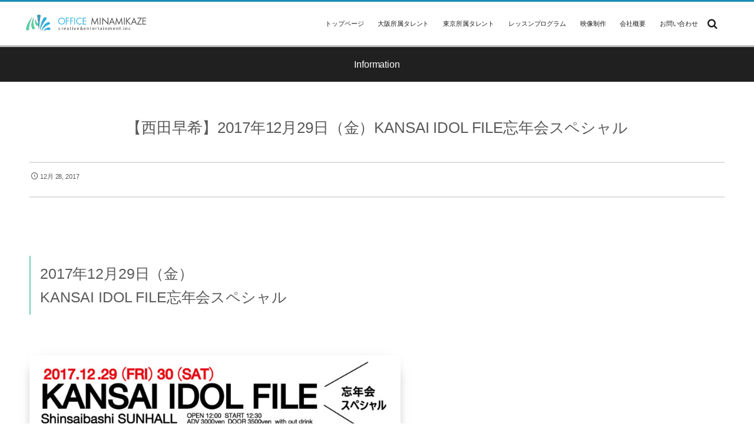

--- FILE ---
content_type: text/html; charset=UTF-8
request_url: https://373kaze.com/news/news-2482/
body_size: 14148
content:
<!DOCTYPE html>
<html lang="ja"><head prefix="og: http://ogp.me/ns# fb: http://ogp.me/ns/fb# article: http://ogp.me/ns/article#"><meta charset="utf-8" /><meta name="viewport" content="width=device-width,initial-scale=1,minimum-scale=1,user-scalable=yes" /><meta name="description" content="2017年12月29日（金） KANSAI IDOL FILE忘年会スペシャル 時間：開場 12:00　開演 12:30 ※西田早希の出演時間は14:10～（20分）MAIN STAGEです。 ※物販は並行物販（14:4..." /><meta name="keywords" content="" /><meta property="og:title" content="【西田早希】2017年12月29日（金）KANSAI IDOL FILE忘年会スペシャル" /><meta property="og:type" content="article" /><meta property="og:url" content="https://373kaze.com/news/news-2482/" /><meta property="og:image" content="https://373kaze.com/wp-content/uploads/2017/12/17122930.jpg" /><meta property="og:image:width" content="2483" /><meta property="og:image:height" content="2230" /><meta property="og:description" content="2017年12月29日（金） KANSAI IDOL FILE忘年会スペシャル 時間：開場 12:00　開演 12:30 ※西田早希の出演時間は14:10～（20分）MAIN STAGEです。 ※物販は並行物販（14:4..." /><meta property="og:site_name" content="OFFICE MINAMIKAZE" /><link rel="canonical" href="https://373kaze.com/news/news-2482/" /><title>【西田早希】2017年12月29日（金）KANSAI IDOL FILE忘年会スペシャル  |  芸能プロダクション×映像制作 | OFFICE MINAMIKAZE（オフィス・ミナミカゼ）</title>
<meta name='robots' content='max-image-preview:large' />
<link rel="dns-prefetch" href="//connect.facebook.net" /><link rel="dns-prefetch" href="//secure.gravatar.com" /><link rel="dns-prefetch" href="//api.pinterest.com" /><link rel="dns-prefetch" href="//jsoon.digitiminimi.com" /><link rel="dns-prefetch" href="//b.hatena.ne.jp" /><link rel="dns-prefetch" href="//platform.twitter.com" /><meta http-equiv="Last-Modified" content="木, 28 12月 2017 07:16:38 +0900" /><link rel='dns-prefetch' href='//ajax.googleapis.com' />
<link rel="alternate" type="application/rss+xml" title="芸能プロダクション×映像制作 | OFFICE MINAMIKAZE（オフィス・ミナミカゼ） &raquo; フィード" href="https://373kaze.com/feed/" />
<link rel="alternate" type="application/rss+xml" title="芸能プロダクション×映像制作 | OFFICE MINAMIKAZE（オフィス・ミナミカゼ） &raquo; コメントフィード" href="https://373kaze.com/comments/feed/" />
<script>
/* <![CDATA[ */
window._wpemojiSettings = {"baseUrl":"https:\/\/s.w.org\/images\/core\/emoji\/15.0.3\/72x72\/","ext":".png","svgUrl":"https:\/\/s.w.org\/images\/core\/emoji\/15.0.3\/svg\/","svgExt":".svg","source":{"concatemoji":"https:\/\/373kaze.com\/wp-includes\/js\/wp-emoji-release.min.js?ver=6.6.4"}};
/*! This file is auto-generated */
!function(i,n){var o,s,e;function c(e){try{var t={supportTests:e,timestamp:(new Date).valueOf()};sessionStorage.setItem(o,JSON.stringify(t))}catch(e){}}function p(e,t,n){e.clearRect(0,0,e.canvas.width,e.canvas.height),e.fillText(t,0,0);var t=new Uint32Array(e.getImageData(0,0,e.canvas.width,e.canvas.height).data),r=(e.clearRect(0,0,e.canvas.width,e.canvas.height),e.fillText(n,0,0),new Uint32Array(e.getImageData(0,0,e.canvas.width,e.canvas.height).data));return t.every(function(e,t){return e===r[t]})}function u(e,t,n){switch(t){case"flag":return n(e,"\ud83c\udff3\ufe0f\u200d\u26a7\ufe0f","\ud83c\udff3\ufe0f\u200b\u26a7\ufe0f")?!1:!n(e,"\ud83c\uddfa\ud83c\uddf3","\ud83c\uddfa\u200b\ud83c\uddf3")&&!n(e,"\ud83c\udff4\udb40\udc67\udb40\udc62\udb40\udc65\udb40\udc6e\udb40\udc67\udb40\udc7f","\ud83c\udff4\u200b\udb40\udc67\u200b\udb40\udc62\u200b\udb40\udc65\u200b\udb40\udc6e\u200b\udb40\udc67\u200b\udb40\udc7f");case"emoji":return!n(e,"\ud83d\udc26\u200d\u2b1b","\ud83d\udc26\u200b\u2b1b")}return!1}function f(e,t,n){var r="undefined"!=typeof WorkerGlobalScope&&self instanceof WorkerGlobalScope?new OffscreenCanvas(300,150):i.createElement("canvas"),a=r.getContext("2d",{willReadFrequently:!0}),o=(a.textBaseline="top",a.font="600 32px Arial",{});return e.forEach(function(e){o[e]=t(a,e,n)}),o}function t(e){var t=i.createElement("script");t.src=e,t.defer=!0,i.head.appendChild(t)}"undefined"!=typeof Promise&&(o="wpEmojiSettingsSupports",s=["flag","emoji"],n.supports={everything:!0,everythingExceptFlag:!0},e=new Promise(function(e){i.addEventListener("DOMContentLoaded",e,{once:!0})}),new Promise(function(t){var n=function(){try{var e=JSON.parse(sessionStorage.getItem(o));if("object"==typeof e&&"number"==typeof e.timestamp&&(new Date).valueOf()<e.timestamp+604800&&"object"==typeof e.supportTests)return e.supportTests}catch(e){}return null}();if(!n){if("undefined"!=typeof Worker&&"undefined"!=typeof OffscreenCanvas&&"undefined"!=typeof URL&&URL.createObjectURL&&"undefined"!=typeof Blob)try{var e="postMessage("+f.toString()+"("+[JSON.stringify(s),u.toString(),p.toString()].join(",")+"));",r=new Blob([e],{type:"text/javascript"}),a=new Worker(URL.createObjectURL(r),{name:"wpTestEmojiSupports"});return void(a.onmessage=function(e){c(n=e.data),a.terminate(),t(n)})}catch(e){}c(n=f(s,u,p))}t(n)}).then(function(e){for(var t in e)n.supports[t]=e[t],n.supports.everything=n.supports.everything&&n.supports[t],"flag"!==t&&(n.supports.everythingExceptFlag=n.supports.everythingExceptFlag&&n.supports[t]);n.supports.everythingExceptFlag=n.supports.everythingExceptFlag&&!n.supports.flag,n.DOMReady=!1,n.readyCallback=function(){n.DOMReady=!0}}).then(function(){return e}).then(function(){var e;n.supports.everything||(n.readyCallback(),(e=n.source||{}).concatemoji?t(e.concatemoji):e.wpemoji&&e.twemoji&&(t(e.twemoji),t(e.wpemoji)))}))}((window,document),window._wpemojiSettings);
/* ]]> */
</script>
<link rel='stylesheet' id='digipress-css' href='https://373kaze.com/wp-content/themes/dp-graphie/css/style.css?ver=20220212123625' type='text/css' media='all' />
<link rel='stylesheet' id='dp-visual-css' href='https://373kaze.com/wp-content/uploads/digipress/graphie/css/visual-custom.css?ver=20240925071300' type='text/css' media='all' />
<style id='wp-emoji-styles-inline-css' type='text/css'>

	img.wp-smiley, img.emoji {
		display: inline !important;
		border: none !important;
		box-shadow: none !important;
		height: 1em !important;
		width: 1em !important;
		margin: 0 0.07em !important;
		vertical-align: -0.1em !important;
		background: none !important;
		padding: 0 !important;
	}
</style>
<link rel='stylesheet' id='wp-block-library-css' href='https://373kaze.com/wp-includes/css/dist/block-library/style.min.css?ver=6.6.4' type='text/css' media='all' />
<style id='wp-block-library-inline-css' type='text/css'>
.has-text-align-justify{text-align:justify;}
</style>
<style id='classic-theme-styles-inline-css' type='text/css'>
/*! This file is auto-generated */
.wp-block-button__link{color:#fff;background-color:#32373c;border-radius:9999px;box-shadow:none;text-decoration:none;padding:calc(.667em + 2px) calc(1.333em + 2px);font-size:1.125em}.wp-block-file__button{background:#32373c;color:#fff;text-decoration:none}
</style>
<style id='global-styles-inline-css' type='text/css'>
:root{--wp--preset--aspect-ratio--square: 1;--wp--preset--aspect-ratio--4-3: 4/3;--wp--preset--aspect-ratio--3-4: 3/4;--wp--preset--aspect-ratio--3-2: 3/2;--wp--preset--aspect-ratio--2-3: 2/3;--wp--preset--aspect-ratio--16-9: 16/9;--wp--preset--aspect-ratio--9-16: 9/16;--wp--preset--color--black: #000000;--wp--preset--color--cyan-bluish-gray: #abb8c3;--wp--preset--color--white: #ffffff;--wp--preset--color--pale-pink: #f78da7;--wp--preset--color--vivid-red: #cf2e2e;--wp--preset--color--luminous-vivid-orange: #ff6900;--wp--preset--color--luminous-vivid-amber: #fcb900;--wp--preset--color--light-green-cyan: #7bdcb5;--wp--preset--color--vivid-green-cyan: #00d084;--wp--preset--color--pale-cyan-blue: #8ed1fc;--wp--preset--color--vivid-cyan-blue: #0693e3;--wp--preset--color--vivid-purple: #9b51e0;--wp--preset--gradient--vivid-cyan-blue-to-vivid-purple: linear-gradient(135deg,rgba(6,147,227,1) 0%,rgb(155,81,224) 100%);--wp--preset--gradient--light-green-cyan-to-vivid-green-cyan: linear-gradient(135deg,rgb(122,220,180) 0%,rgb(0,208,130) 100%);--wp--preset--gradient--luminous-vivid-amber-to-luminous-vivid-orange: linear-gradient(135deg,rgba(252,185,0,1) 0%,rgba(255,105,0,1) 100%);--wp--preset--gradient--luminous-vivid-orange-to-vivid-red: linear-gradient(135deg,rgba(255,105,0,1) 0%,rgb(207,46,46) 100%);--wp--preset--gradient--very-light-gray-to-cyan-bluish-gray: linear-gradient(135deg,rgb(238,238,238) 0%,rgb(169,184,195) 100%);--wp--preset--gradient--cool-to-warm-spectrum: linear-gradient(135deg,rgb(74,234,220) 0%,rgb(151,120,209) 20%,rgb(207,42,186) 40%,rgb(238,44,130) 60%,rgb(251,105,98) 80%,rgb(254,248,76) 100%);--wp--preset--gradient--blush-light-purple: linear-gradient(135deg,rgb(255,206,236) 0%,rgb(152,150,240) 100%);--wp--preset--gradient--blush-bordeaux: linear-gradient(135deg,rgb(254,205,165) 0%,rgb(254,45,45) 50%,rgb(107,0,62) 100%);--wp--preset--gradient--luminous-dusk: linear-gradient(135deg,rgb(255,203,112) 0%,rgb(199,81,192) 50%,rgb(65,88,208) 100%);--wp--preset--gradient--pale-ocean: linear-gradient(135deg,rgb(255,245,203) 0%,rgb(182,227,212) 50%,rgb(51,167,181) 100%);--wp--preset--gradient--electric-grass: linear-gradient(135deg,rgb(202,248,128) 0%,rgb(113,206,126) 100%);--wp--preset--gradient--midnight: linear-gradient(135deg,rgb(2,3,129) 0%,rgb(40,116,252) 100%);--wp--preset--font-size--small: 13px;--wp--preset--font-size--medium: 20px;--wp--preset--font-size--large: 36px;--wp--preset--font-size--x-large: 42px;--wp--preset--spacing--20: 0.44rem;--wp--preset--spacing--30: 0.67rem;--wp--preset--spacing--40: 1rem;--wp--preset--spacing--50: 1.5rem;--wp--preset--spacing--60: 2.25rem;--wp--preset--spacing--70: 3.38rem;--wp--preset--spacing--80: 5.06rem;--wp--preset--shadow--natural: 6px 6px 9px rgba(0, 0, 0, 0.2);--wp--preset--shadow--deep: 12px 12px 50px rgba(0, 0, 0, 0.4);--wp--preset--shadow--sharp: 6px 6px 0px rgba(0, 0, 0, 0.2);--wp--preset--shadow--outlined: 6px 6px 0px -3px rgba(255, 255, 255, 1), 6px 6px rgba(0, 0, 0, 1);--wp--preset--shadow--crisp: 6px 6px 0px rgba(0, 0, 0, 1);}:where(.is-layout-flex){gap: 0.5em;}:where(.is-layout-grid){gap: 0.5em;}body .is-layout-flex{display: flex;}.is-layout-flex{flex-wrap: wrap;align-items: center;}.is-layout-flex > :is(*, div){margin: 0;}body .is-layout-grid{display: grid;}.is-layout-grid > :is(*, div){margin: 0;}:where(.wp-block-columns.is-layout-flex){gap: 2em;}:where(.wp-block-columns.is-layout-grid){gap: 2em;}:where(.wp-block-post-template.is-layout-flex){gap: 1.25em;}:where(.wp-block-post-template.is-layout-grid){gap: 1.25em;}.has-black-color{color: var(--wp--preset--color--black) !important;}.has-cyan-bluish-gray-color{color: var(--wp--preset--color--cyan-bluish-gray) !important;}.has-white-color{color: var(--wp--preset--color--white) !important;}.has-pale-pink-color{color: var(--wp--preset--color--pale-pink) !important;}.has-vivid-red-color{color: var(--wp--preset--color--vivid-red) !important;}.has-luminous-vivid-orange-color{color: var(--wp--preset--color--luminous-vivid-orange) !important;}.has-luminous-vivid-amber-color{color: var(--wp--preset--color--luminous-vivid-amber) !important;}.has-light-green-cyan-color{color: var(--wp--preset--color--light-green-cyan) !important;}.has-vivid-green-cyan-color{color: var(--wp--preset--color--vivid-green-cyan) !important;}.has-pale-cyan-blue-color{color: var(--wp--preset--color--pale-cyan-blue) !important;}.has-vivid-cyan-blue-color{color: var(--wp--preset--color--vivid-cyan-blue) !important;}.has-vivid-purple-color{color: var(--wp--preset--color--vivid-purple) !important;}.has-black-background-color{background-color: var(--wp--preset--color--black) !important;}.has-cyan-bluish-gray-background-color{background-color: var(--wp--preset--color--cyan-bluish-gray) !important;}.has-white-background-color{background-color: var(--wp--preset--color--white) !important;}.has-pale-pink-background-color{background-color: var(--wp--preset--color--pale-pink) !important;}.has-vivid-red-background-color{background-color: var(--wp--preset--color--vivid-red) !important;}.has-luminous-vivid-orange-background-color{background-color: var(--wp--preset--color--luminous-vivid-orange) !important;}.has-luminous-vivid-amber-background-color{background-color: var(--wp--preset--color--luminous-vivid-amber) !important;}.has-light-green-cyan-background-color{background-color: var(--wp--preset--color--light-green-cyan) !important;}.has-vivid-green-cyan-background-color{background-color: var(--wp--preset--color--vivid-green-cyan) !important;}.has-pale-cyan-blue-background-color{background-color: var(--wp--preset--color--pale-cyan-blue) !important;}.has-vivid-cyan-blue-background-color{background-color: var(--wp--preset--color--vivid-cyan-blue) !important;}.has-vivid-purple-background-color{background-color: var(--wp--preset--color--vivid-purple) !important;}.has-black-border-color{border-color: var(--wp--preset--color--black) !important;}.has-cyan-bluish-gray-border-color{border-color: var(--wp--preset--color--cyan-bluish-gray) !important;}.has-white-border-color{border-color: var(--wp--preset--color--white) !important;}.has-pale-pink-border-color{border-color: var(--wp--preset--color--pale-pink) !important;}.has-vivid-red-border-color{border-color: var(--wp--preset--color--vivid-red) !important;}.has-luminous-vivid-orange-border-color{border-color: var(--wp--preset--color--luminous-vivid-orange) !important;}.has-luminous-vivid-amber-border-color{border-color: var(--wp--preset--color--luminous-vivid-amber) !important;}.has-light-green-cyan-border-color{border-color: var(--wp--preset--color--light-green-cyan) !important;}.has-vivid-green-cyan-border-color{border-color: var(--wp--preset--color--vivid-green-cyan) !important;}.has-pale-cyan-blue-border-color{border-color: var(--wp--preset--color--pale-cyan-blue) !important;}.has-vivid-cyan-blue-border-color{border-color: var(--wp--preset--color--vivid-cyan-blue) !important;}.has-vivid-purple-border-color{border-color: var(--wp--preset--color--vivid-purple) !important;}.has-vivid-cyan-blue-to-vivid-purple-gradient-background{background: var(--wp--preset--gradient--vivid-cyan-blue-to-vivid-purple) !important;}.has-light-green-cyan-to-vivid-green-cyan-gradient-background{background: var(--wp--preset--gradient--light-green-cyan-to-vivid-green-cyan) !important;}.has-luminous-vivid-amber-to-luminous-vivid-orange-gradient-background{background: var(--wp--preset--gradient--luminous-vivid-amber-to-luminous-vivid-orange) !important;}.has-luminous-vivid-orange-to-vivid-red-gradient-background{background: var(--wp--preset--gradient--luminous-vivid-orange-to-vivid-red) !important;}.has-very-light-gray-to-cyan-bluish-gray-gradient-background{background: var(--wp--preset--gradient--very-light-gray-to-cyan-bluish-gray) !important;}.has-cool-to-warm-spectrum-gradient-background{background: var(--wp--preset--gradient--cool-to-warm-spectrum) !important;}.has-blush-light-purple-gradient-background{background: var(--wp--preset--gradient--blush-light-purple) !important;}.has-blush-bordeaux-gradient-background{background: var(--wp--preset--gradient--blush-bordeaux) !important;}.has-luminous-dusk-gradient-background{background: var(--wp--preset--gradient--luminous-dusk) !important;}.has-pale-ocean-gradient-background{background: var(--wp--preset--gradient--pale-ocean) !important;}.has-electric-grass-gradient-background{background: var(--wp--preset--gradient--electric-grass) !important;}.has-midnight-gradient-background{background: var(--wp--preset--gradient--midnight) !important;}.has-small-font-size{font-size: var(--wp--preset--font-size--small) !important;}.has-medium-font-size{font-size: var(--wp--preset--font-size--medium) !important;}.has-large-font-size{font-size: var(--wp--preset--font-size--large) !important;}.has-x-large-font-size{font-size: var(--wp--preset--font-size--x-large) !important;}
:where(.wp-block-post-template.is-layout-flex){gap: 1.25em;}:where(.wp-block-post-template.is-layout-grid){gap: 1.25em;}
:where(.wp-block-columns.is-layout-flex){gap: 2em;}:where(.wp-block-columns.is-layout-grid){gap: 2em;}
:root :where(.wp-block-pullquote){font-size: 1.5em;line-height: 1.6;}
</style>
<link rel='stylesheet' id='CALCULATIONCF7-front-css-css' href='https://373kaze.com/wp-content/plugins/calculation-for-contact-form-7/assets/css/front.css?ver=2.0.0' type='text/css' media='all' />
<link rel='stylesheet' id='contact-form-7-css' href='https://373kaze.com/wp-content/plugins/contact-form-7/includes/css/styles.css?ver=6.0.6' type='text/css' media='all' />
<link rel='stylesheet' id='custom-image-gallery-style-css' href='https://373kaze.com/wp-content/plugins/custom-image-gallery/css/custom-image-gallery.css?ver=6.6.4' type='text/css' media='all' />
<link rel='stylesheet' id='widgetopts-styles-css' href='https://373kaze.com/wp-content/plugins/widget-options/assets/css/widget-options.css?ver=4.0.6.1' type='text/css' media='all' />
<link rel='stylesheet' id='dashicons-css' href='https://373kaze.com/wp-includes/css/dashicons.min.css?ver=6.6.4' type='text/css' media='all' />
<link rel='stylesheet' id='fancybox-css' href='https://373kaze.com/wp-content/plugins/easy-fancybox/fancybox/1.5.4/jquery.fancybox.min.css?ver=6.6.4' type='text/css' media='screen' />
<style id='fancybox-inline-css' type='text/css'>
#fancybox-content{border-color:#ffffff;}#fancybox-title,#fancybox-title-float-main{color:#fff}
</style>
<link rel='stylesheet' id='cf7cf-style-css' href='https://373kaze.com/wp-content/plugins/cf7-conditional-fields/style.css?ver=2.4.15' type='text/css' media='all' />
<link rel='stylesheet' id='cf7_calculator-css' href='https://373kaze.com/wp-content/plugins/cf7-cost-calculator-price-calculation/frontend/js/style.css?ver=6.6.4' type='text/css' media='all' />
<link rel='stylesheet' id='jetpack_css-css' href='https://373kaze.com/wp-content/plugins/jetpack/css/jetpack.css?ver=9.0.5' type='text/css' media='all' />
<!--n2css--><script src="https://ajax.googleapis.com/ajax/libs/jquery/3.6.0/jquery.min.js?ver=6.6.4" id="jquery-js"></script>
<script src="https://373kaze.com/wp-content/plugins/cf7-cost-calculator-price-calculation/frontend/js/autoNumeric-1.9.45.js?ver=1.9.45" id="autoNumeric-js"></script>
<script src="https://373kaze.com/wp-content/plugins/cf7-cost-calculator-price-calculation/frontend/js/formula_evaluator-min.js?ver=6.6.4" id="formula_evaluator-js"></script>
<script id="cf7_calculator-js-extra">
/* <![CDATA[ */
var cf7_calculator = {"pro":""};
/* ]]> */
</script>
<script src="https://373kaze.com/wp-content/plugins/cf7-cost-calculator-price-calculation/frontend/js/cf7_calculator.js?ver=6.6.4" id="cf7_calculator-js"></script>
<link rel="https://api.w.org/" href="https://373kaze.com/wp-json/" /><link rel="alternate" title="JSON" type="application/json" href="https://373kaze.com/wp-json/wp/v2/news/2482" /><link rel="EditURI" type="application/rsd+xml" title="RSD" href="https://373kaze.com/xmlrpc.php?rsd" />
<link rel='shortlink' href='https://373kaze.com/?p=2482' />
<link rel="alternate" title="oEmbed (JSON)" type="application/json+oembed" href="https://373kaze.com/wp-json/oembed/1.0/embed?url=https%3A%2F%2F373kaze.com%2Fnews%2Fnews-2482%2F" />
<link rel="alternate" title="oEmbed (XML)" type="text/xml+oembed" href="https://373kaze.com/wp-json/oembed/1.0/embed?url=https%3A%2F%2F373kaze.com%2Fnews%2Fnews-2482%2F&#038;format=xml" />
<style type='text/css'>img#wpstats{display:none}</style><link rel="icon" href="https://373kaze.com/wp-content/uploads/2017/01/cropped-logopng-2-32x32.png" sizes="32x32" />
<link rel="icon" href="https://373kaze.com/wp-content/uploads/2017/01/cropped-logopng-2-192x192.png" sizes="192x192" />
<link rel="apple-touch-icon" href="https://373kaze.com/wp-content/uploads/2017/01/cropped-logopng-2-180x180.png" />
<meta name="msapplication-TileImage" content="https://373kaze.com/wp-content/uploads/2017/01/cropped-logopng-2-270x270.png" />
<script>var j$=jQuery;</script></head><body id="main-body" class="news-template-default single single-news postid-2482 modula-best-grid-gallery"><div id="header_container" class="header_container pos_fixed"><header id="header_area">
<div id="header_content" class="clearfix">
<div class="hgroup"><h1 class="hd_title_img"><a href="https://373kaze.com/" title="芸能プロダクション×映像制作 | OFFICE MINAMIKAZE（オフィス・ミナミカゼ）"><img src="https://373kaze.com/wp-content/uploads/digipress/graphie/title/2023logo.png" alt="OFFICE MINAMIKAZE" /></a></h1></div><div id="global_menu"><nav id="global_menu_nav"><ul id="global_menu_ul" class=""><li id="menu-item-102" class="menu-item menu-item-type-custom menu-item-object-custom menu-item-home"><span class="gnav-bd"></span><a href="http://373kaze.com/">トップページ</a></li>
<li id="menu-item-12133" class="menu-item menu-item-type-post_type menu-item-object-page"><span class="gnav-bd"></span><a href="https://373kaze.com/talent/">大阪所属タレント</a></li>
<li id="menu-item-5860" class="menu-item menu-item-type-post_type menu-item-object-page"><span class="gnav-bd"></span><a href="https://373kaze.com/page-5490/">東京所属タレント</a></li>
<li id="menu-item-38864" class="menu-item menu-item-type-custom menu-item-object-custom"><span class="gnav-bd"></span><a href="https://373kaze.com/page-38683/">レッスンプログラム</a></li>
<li id="menu-item-12858" class="menu-item menu-item-type-custom menu-item-object-custom"><span class="gnav-bd"></span><a href="https://plus.373kaze.com/index.html">映像制作</a></li>
<li id="menu-item-85" class="menu-item menu-item-type-post_type menu-item-object-page"><span class="gnav-bd"></span><a href="https://373kaze.com/corp/">会社概要</a></li>
<li id="menu-item-87" class="menu-item menu-item-type-post_type menu-item-object-page"><span class="gnav-bd"></span><a href="https://373kaze.com/contact/">お問い合わせ</a></li>
</ul></nav><div id="hd_searchform" class=" no-wow"><form method="get" id="searchform" action="https://373kaze.com/"><div class="searchtext_div"><label for="searchtext" class="assistive-text">Search</label><input type="text" class="field searchtext" name="s" id="searchtext" placeholder="Search" /></div><input type="submit" class="submit searchsubmit" name="submit" value="" /></form></div><div id="expand_float_menu" class="icon-spaced-menu"><span>Menu</span></div></div></div>
</header>
</div><div id="main-wrap" class="main-wrap no-header"><section id="headline-sec"><div id="headline-sec-inner"><h1 class="headline-static-title">Information</h1></div></section>






<div id="container" class="dp-container clearfix"><div id="content" class="content one-col"><article id="post-2482" class="single-article post-2482 news type-news status-publish has-post-thumbnail"><header><h1 class="entry-title single-title"><span>【西田早希】2017年12月29日（金）KANSAI IDOL FILE忘年会スペシャル</span></h1><div class="single_post_meta"><div class="first_row"><time datetime="2017-12-28T07:16:38+09:00" class="published icon-clock">12月 28, 2017</time></div></div></header><div class="entry entry-content"><div id="yui_3_2_0_1_14857468332669304"><br />
<h1>2017年12月29日（金）<br />
KANSAI IDOL FILE忘年会スペシャル</h1><br />
<a href="https://373kaze.com/wp-content/uploads/2017/12/17122930.jpg"><img fetchpriority="high" decoding="async" data-attachment-id="2483" data-permalink="https://373kaze.com/news/news-2482/attachment/17122930/" data-orig-file="https://373kaze.com/wp-content/uploads/2017/12/17122930.jpg" data-orig-size="2483,2230" data-comments-opened="1" data-image-meta="{&quot;aperture&quot;:&quot;0&quot;,&quot;credit&quot;:&quot;&quot;,&quot;camera&quot;:&quot;&quot;,&quot;caption&quot;:&quot;&quot;,&quot;created_timestamp&quot;:&quot;0&quot;,&quot;copyright&quot;:&quot;&quot;,&quot;focal_length&quot;:&quot;0&quot;,&quot;iso&quot;:&quot;0&quot;,&quot;shutter_speed&quot;:&quot;0&quot;,&quot;title&quot;:&quot;&quot;,&quot;orientation&quot;:&quot;0&quot;}" data-image-title="17122930" data-image-description="" data-medium-file="https://373kaze.com/wp-content/uploads/2017/12/17122930-300x269.jpg" data-large-file="https://373kaze.com/wp-content/uploads/2017/12/17122930-1024x920.jpg" class="size-large wp-image-2483 alignnone" src="https://373kaze.com/wp-content/uploads/2017/12/17122930-1024x920.jpg" alt="" width="630" height="566" srcset="https://373kaze.com/wp-content/uploads/2017/12/17122930-1024x920.jpg 1024w, https://373kaze.com/wp-content/uploads/2017/12/17122930-300x269.jpg 300w, https://373kaze.com/wp-content/uploads/2017/12/17122930-768x690.jpg 768w" sizes="(max-width: 630px) 100vw, 630px" /></a>時間：開場 12:00　開演 12:30<br />
<span style="color: #ff0000;">※西田早希の出演時間は14:10～（20分）MAIN STAGEです。</span><br />
<span style="color: #ff0000;">※物販は並行物販（14:40～15:40）です。</span><br />
<br />
場所：心斎橋SUN HALL<br />
料金：前売 ¥3000　当日 ¥3500 D代別<br />
<br />
【ご予約について】<br />
チケットのご予約は下記アドレスにメールにて<br />
ご連絡お願い致します。<br />
<a href="mailto:ticket@373kaze.com" target="_blank" rel="noopener noreferrer">ticket@373kaze.com</a><br />
<span class="mk-blue">※メールの内容は必ず日程、ライブ名、お名前、枚数、<br />
ご連絡先をご明記の上メールをよろしくお願い致します。</span><br />
<br />
◆Twitterでもご予約できます<br />
<a href="https://twitter.com/OFFICE_373KAZE">@OFFICE_373KAZE</a><br />
<span class="mk-blue">※リプの際、ライブ名、お名前、枚数をご明記下さい。</span><br />
<br />
出演：<span style="color: #ff0000;">西田早希</span> / I＊Cielring / andU(アンドユー) / Yes Happy! / 一丁目一番地 / Obento Idole / カラフルスクリーム / Kiss Bee WEST / Kiss Bee WEST4.5期生 / 木元のぞみ / 京都flavor / KRD8 / 神戸flavor / サクヤコノハナ / しーたん / JOY VAN CREW / CHOCO★MILQ<br />
/ NEO BREAK / Happy3days / 釟來路さな / Fiore / Pressi / 撲我さくら / WT☆Egret / MAJESTIC MATES / めるぽっぷ / ヤンチャン学園KANSAI / Lovelys / リリシック学園<br />
<br />
<span class="mk-pink">☆☆☆予約特典が選べるようになりました☆☆☆<br />
<br />
（予約特典）<br />
当日、”西田早希”で前売予約もしくは当日で入って頂けると<br />
特典として一緒に”写メ”もしくは”サイン60秒券”がもらえます。<br />
是非”西田早希”でご予約お待ちしております！！<br />
<br />
※予約特典は物販時となります。<br />
物販時に西田早希スタッフにお申し付け下さい。</span><br />
<a href="https://373kaze.com/wp-content/uploads/2017/12/IMG_6308.jpg"><img decoding="async" data-attachment-id="2484" data-permalink="https://373kaze.com/news/news-2482/img_6308/" data-orig-file="https://373kaze.com/wp-content/uploads/2017/12/IMG_6308.jpg" data-orig-size="1750,1240" data-comments-opened="1" data-image-meta="{&quot;aperture&quot;:&quot;0&quot;,&quot;credit&quot;:&quot;&quot;,&quot;camera&quot;:&quot;&quot;,&quot;caption&quot;:&quot;&quot;,&quot;created_timestamp&quot;:&quot;0&quot;,&quot;copyright&quot;:&quot;&quot;,&quot;focal_length&quot;:&quot;0&quot;,&quot;iso&quot;:&quot;0&quot;,&quot;shutter_speed&quot;:&quot;0&quot;,&quot;title&quot;:&quot;&quot;,&quot;orientation&quot;:&quot;1&quot;}" data-image-title="IMG_6308" data-image-description="" data-medium-file="https://373kaze.com/wp-content/uploads/2017/12/IMG_6308-300x213.jpg" data-large-file="https://373kaze.com/wp-content/uploads/2017/12/IMG_6308-1024x726.jpg" class="alignleft size-large wp-image-2484" src="https://373kaze.com/wp-content/uploads/2017/12/IMG_6308-1024x726.jpg" alt="" width="630" height="447" srcset="https://373kaze.com/wp-content/uploads/2017/12/IMG_6308-1024x726.jpg 1024w, https://373kaze.com/wp-content/uploads/2017/12/IMG_6308-300x213.jpg 300w, https://373kaze.com/wp-content/uploads/2017/12/IMG_6308-768x544.jpg 768w, https://373kaze.com/wp-content/uploads/2017/12/IMG_6308.jpg 1750w" sizes="(max-width: 630px) 100vw, 630px" /></a><br />
<br />
</div></div><footer class="single_post_meta"><div class="first_row"><time datetime="2017-12-28T07:16:38+09:00" class="published icon-clock">12月 28, 2017</time></div><div class="post_meta_sns_btn bottom"><ul class="sns_btn_div sns_btn_normal"><li class="sns_btn_twitter"><a href="https://twitter.com/share" class="twitter-share-button" data-lang="ja" data-url="https://373kaze.com/news/news-2482/" data-count="horizontal">Tweet</a></li><li class="sns_btn_line"><a href="https://lineit.line.me/share/ui?url=https://373kaze.com/news/news-2482/" target="_blank"><img src="https://373kaze.com/wp-content/themes/dp-graphie/img/social/linebutton_86x20.png" width="86" height="20" alt="Send by LINE" /></a></li></ul></div></footer></article><section class="new-entry">
<h3 class="inside-title"><span>その他のInformation</span></h3>
<div id="scrollentrybox-single"><ul><li class="clearfix"><span class="entrylist-date">6月 30, 2018</span><a href="https://373kaze.com/news/news-4135/" class="entrylist-title" title="【一ノ瀬あかり、西田早希】2018年7月1日（日）IDOL FILE IN OSAKA">【一ノ瀬あかり、西田早希】2018年7月1日（日）IDOL FILE IN OSAKA</a></li><li class="clearfix"><span class="entrylist-date">6月 28, 2018</span><a href="https://373kaze.com/news/news-4130/" class="entrylist-title" title="【西田早希】2018年6月30日（土）アイドルRUSH!!〜番外編〜&#038;ハニカミ！＋">【西田早希】2018年6月30日（土）アイドルRUSH!!〜番外編〜&#038;ハニカミ！＋</a></li><li class="clearfix"><span class="entrylist-date">6月 28, 2018</span><a href="https://373kaze.com/news/news-4127/" class="entrylist-title" title="【神田愛、後藤花観、和ほのか、好本佐保】2018年6月29日（金）30日（土）「ハニカミ！＋」Vol.16『箱の中には時がある』">【神田愛、後藤花観、和ほのか、好本佐保】2018年6月29日（金）30日（土）「ハニカミ！＋」Vol.16『箱の中には時がある』</a></li><li class="clearfix"><span class="entrylist-date">6月 15, 2018</span><a href="https://373kaze.com/news/news-4117/" class="entrylist-title" title="【西田早希】2018年6月17日（日）音めきFREE LIVE">【西田早希】2018年6月17日（日）音めきFREE LIVE</a></li><li class="clearfix"><span class="entrylist-date">6月 15, 2018</span><a href="https://373kaze.com/news/news-4115/" class="entrylist-title" title="【一ノ瀬あかり、西田早希】2018年6月17日（日）SAKURA Blosso! in アムゼ広場">【一ノ瀬あかり、西田早希】2018年6月17日（日）SAKURA Blosso! in アムゼ広場</a></li><li class="clearfix"><span class="entrylist-date">6月 8, 2018</span><a href="https://373kaze.com/news/news-4068/" class="entrylist-title" title="【西田早希】2018年6月9日（土）in style osaka">【西田早希】2018年6月9日（土）in style osaka</a></li><li class="clearfix"><span class="entrylist-date">6月 5, 2018</span><a href="https://373kaze.com/news/news-4066/" class="entrylist-title" title="【一ノ瀬あかり】2018年6月6日（水）近野なあこ生誕祭「666」">【一ノ瀬あかり】2018年6月6日（水）近野なあこ生誕祭「666」</a></li><li class="clearfix"><span class="entrylist-date">6月 1, 2018</span><a href="https://373kaze.com/news/news-4047/" class="entrylist-title" title="【西田早希】2018年6月3日（日）音めきLIVE＠梅田Zeela※1部のみ出演">【西田早希】2018年6月3日（日）音めきLIVE＠梅田Zeela※1部のみ出演</a></li><li class="clearfix"><span class="entrylist-date">6月 1, 2018</span><a href="https://373kaze.com/news/news-4045/" class="entrylist-title" title="【一ノ瀬あかり】2018年6月3日（日）音めきLIVE＠梅田Zeela※2部のみ出演">【一ノ瀬あかり】2018年6月3日（日）音めきLIVE＠梅田Zeela※2部のみ出演</a></li><li class="clearfix"><span class="entrylist-date">5月 30, 2018</span><a href="https://373kaze.com/news/news-4042/" class="entrylist-title" title="【西田早希】2018年5月31日（木）KOBE IDOL EGGS!">【西田早希】2018年5月31日（木）KOBE IDOL EGGS!</a></li></ul>
</div>
</section><nav class="navigation clearfix"><div class="navialignleft tooltip" title="【西田早希】2017年12月28日（木）桃色革命presents「サンキューSLOPE！また逢う日まで」"><a href="https://373kaze.com/news/news-2475/"><span class="nav-arrow icon-left-open"><span>PREV</span></span></a></div><div class="navialignright tooltip" title="【西田早希】2017年12月29日（金）アイドル大忘年会フェス in 大阪 supported by IDOLidge"><a href="https://373kaze.com/news/news-2487/"><span class="nav-arrow icon-right-open"><span>NEXT</span></a></div></nav></div></div><div id="dp_breadcrumb_div"><nav id="dp_breadcrumb_nav" class="dp_breadcrumb clearfix"><ul><li><a href="https://373kaze.com/" class="icon-home nav_home"><span>HOME</span></a></li><li><a href="https://373kaze.com/news/"><span>Information</span></a></li><li><a href="https://373kaze.com/news/news-2482/"><span>【西田早希】2017年12月29日（金）KANSAI...</span></a></li></ul></nav></div></div><footer id="footer"><div id="ft-widget-container"><div id="ft-widget-content"><div id="ft-widget-area1" class="ft-widget-area clearfix"><div id="dpcustomtextwidget-5" class="widget ft-widget-box dp_custom_text_widget slider_fx"><h1 class="dp-widget-title"><span>大阪本社</span></h1><div class="dp_text_widget">株式会社OFFICE MINAMIKAZE<br>
大阪本社<br>
〒５５６-０００５<br>
大阪府大阪市浪速区日本橋４-１４-３<br>
池田ビル南館 (４階事務所・５階スタジオ)<br>
<br>
TEL ０６-６５７５-９９２０<br>
FAX ０６-６５７５-９９２１<br>
Mail　info@373kaze.com<br></div></div><div id="text-5" class="widget ft-widget-box widget_text slider_fx"><h1 class="dp-widget-title"><span>大阪本社MAP</span></h1>			<div class="textwidget"><iframe src="https://www.google.com/maps/embed?pb=!1m18!1m12!1m3!1d6563.561598165354!2d135.50267907709625!3d34.660238372934074!2m3!1f0!2f0!3f0!3m2!1i1024!2i768!4f13.1!3m3!1m2!1s0x6000e7681493fff9%3A0x4bc23ace1f90fc0d!2z5qCq5byP5Lya56S-IE9GRklDRSBNSU5BTUlLQVpF!5e0!3m2!1sja!2sjp!4v1743479826985!5m2!1sja!2sjp" style="border:0;" allowfullscreen="" loading="lazy" referrerpolicy="no-referrer-when-downgrade"></iframe></div>
		</div></div><div id="ft-widget-area2" class="ft-widget-area clearfix"><div id="dpcustomtextwidget-11" class="widget ft-widget-box dp_custom_text_widget slider_fx"><h1 class="dp-widget-title"><span>東京事務所</span></h1><div class="dp_text_widget">株式会社OFFICE MINAMIKAZE<br>
東京事務所<br>
〒１６６-００１１<br>
東京都 杉並区梅里１-８-8<br>
梅里１.８.８ビル２０１<br>
<br><br>
東京スタジオ<br>
〒１６６-０００３<br>
東京都杉並区高円寺南1-12-2<br>
テラスハウス東高円寺2号室
<br><br>
TEL０３-６４５４-６６９２<br>
Mail　info-tokyo@373kaze.com<br></div></div><div id="text-6" class="widget ft-widget-box widget_text slider_fx"><h1 class="dp-widget-title"><span>東京事務所MAP</span></h1>			<div class="textwidget"><iframe src="https://www.google.com/maps/embed?pb=!1m14!1m8!1m3!1d367.56527779235984!2d139.64985536288214!3d35.69727530478435!3m2!1i1024!2i768!4f13.1!3m3!1m2!1s0x6018f261da53562b%3A0xc4352f7b76e8b017!2z44CSMTY2LTAwMTEg5p2x5Lqs6YO95ZOB5bed5Yy65Y2X5ZOB77yR5LiB55uu77yY4oiS77yYIO-8keODu--8mOODu--8mA!5e0!3m2!1sja!2sjp!4v1743480052567!5m2!1sja!2sjp" style="border:0;" allowfullscreen="" loading="lazy" referrerpolicy="no-referrer-when-downgrade"></iframe></div>
		</div></div><ul id="footer_menu_ul" class="menu"><li id="menu-item-102" class="menu-item menu-item-type-custom menu-item-object-custom menu-item-home"><a href="http://373kaze.com/">トップページ</a></li>
<li id="menu-item-12133" class="menu-item menu-item-type-post_type menu-item-object-page"><a href="https://373kaze.com/talent/">大阪所属タレント</a></li>
<li id="menu-item-5860" class="menu-item menu-item-type-post_type menu-item-object-page"><a href="https://373kaze.com/page-5490/">東京所属タレント</a></li>
<li id="menu-item-38864" class="menu-item menu-item-type-custom menu-item-object-custom"><a href="https://373kaze.com/page-38683/">レッスンプログラム</a></li>
<li id="menu-item-12858" class="menu-item menu-item-type-custom menu-item-object-custom"><a href="https://plus.373kaze.com/index.html">映像制作</a></li>
<li id="menu-item-85" class="menu-item menu-item-type-post_type menu-item-object-page"><a href="https://373kaze.com/corp/">会社概要</a></li>
<li id="menu-item-87" class="menu-item menu-item-type-post_type menu-item-object-page"><a href="https://373kaze.com/contact/">お問い合わせ</a></li>
</ul></div></div><div id="footer-bottom"><div id="ft-btm-content">&copy; 2026 <a href="https://373kaze.com/"><small>芸能プロダクション×映像制作 | OFFICE MINAMIKAZE（オフィス・ミナミカゼ）</small></a>
</div></div></footer>
<a href="#main-body" id="gototop" class="icon-up-open" title="Return Top"><span>Return Top</span></a><script>function dp_theme_noactivate_copyright(){return;}</script><script id="jetpack-carousel-js-extra">
/* <![CDATA[ */
var jetpackCarouselStrings = {"widths":[370,700,1000,1200,1400,2000],"is_logged_in":"","lang":"ja","ajaxurl":"https:\/\/373kaze.com\/wp-admin\/admin-ajax.php","nonce":"8c8c73e8ea","display_exif":"1","display_comments":"1","display_geo":"1","single_image_gallery":"1","single_image_gallery_media_file":"","background_color":"white","comment":"\u30b3\u30e1\u30f3\u30c8","post_comment":"\u30b3\u30e1\u30f3\u30c8\u3092\u9001\u4fe1","write_comment":"\u30b3\u30e1\u30f3\u30c8\u3092\u3069\u3046\u305e","loading_comments":"\u30b3\u30e1\u30f3\u30c8\u3092\u8aad\u307f\u8fbc\u307f\u4e2d\u2026","download_original":"\u30d5\u30eb\u30b5\u30a4\u30ba\u8868\u793a <span class=\"photo-size\">{0}<span class=\"photo-size-times\">\u00d7<\/span>{1}<\/span>","no_comment_text":"\u30b3\u30e1\u30f3\u30c8\u306e\u30e1\u30c3\u30bb\u30fc\u30b8\u3092\u3054\u8a18\u5165\u304f\u3060\u3055\u3044\u3002","no_comment_email":"\u30b3\u30e1\u30f3\u30c8\u3059\u308b\u306b\u306f\u30e1\u30fc\u30eb\u30a2\u30c9\u30ec\u30b9\u3092\u3054\u8a18\u5165\u304f\u3060\u3055\u3044\u3002","no_comment_author":"\u30b3\u30e1\u30f3\u30c8\u3059\u308b\u306b\u306f\u304a\u540d\u524d\u3092\u3054\u8a18\u5165\u304f\u3060\u3055\u3044\u3002","comment_post_error":"\u30b3\u30e1\u30f3\u30c8\u6295\u7a3f\u306e\u969b\u306b\u30a8\u30e9\u30fc\u304c\u767a\u751f\u3057\u307e\u3057\u305f\u3002\u5f8c\u307b\u3069\u3082\u3046\u4e00\u5ea6\u304a\u8a66\u3057\u304f\u3060\u3055\u3044\u3002","comment_approved":"\u30b3\u30e1\u30f3\u30c8\u304c\u627f\u8a8d\u3055\u308c\u307e\u3057\u305f\u3002","comment_unapproved":"\u30b3\u30e1\u30f3\u30c8\u306f\u627f\u8a8d\u5f85\u3061\u4e2d\u3067\u3059\u3002","camera":"\u30ab\u30e1\u30e9","aperture":"\u7d5e\u308a","shutter_speed":"\u30b7\u30e3\u30c3\u30bf\u30fc\u30b9\u30d4\u30fc\u30c9","focal_length":"\u7126\u70b9\u8ddd\u96e2","copyright":"\u8457\u4f5c\u6a29\u8868\u793a","comment_registration":"0","require_name_email":"1","login_url":"https:\/\/373kaze.com\/wp-login.php?redirect_to=https%3A%2F%2F373kaze.com%2Fnews%2Fnews-2482%2F","blog_id":"1","meta_data":["camera","aperture","shutter_speed","focal_length","copyright"],"local_comments_commenting_as":"<fieldset><label for=\"email\">\u30e1\u30fc\u30eb (\u5fc5\u9808)<\/label> <input type=\"text\" name=\"email\" class=\"jp-carousel-comment-form-field jp-carousel-comment-form-text-field\" id=\"jp-carousel-comment-form-email-field\" \/><\/fieldset><fieldset><label for=\"author\">\u540d\u524d (\u5fc5\u9808)<\/label> <input type=\"text\" name=\"author\" class=\"jp-carousel-comment-form-field jp-carousel-comment-form-text-field\" id=\"jp-carousel-comment-form-author-field\" \/><\/fieldset><fieldset><label for=\"url\">\u30b5\u30a4\u30c8<\/label> <input type=\"text\" name=\"url\" class=\"jp-carousel-comment-form-field jp-carousel-comment-form-text-field\" id=\"jp-carousel-comment-form-url-field\" \/><\/fieldset>"};
/* ]]> */
</script>
<script src="https://373kaze.com/wp-content/plugins/jetpack/_inc/build/carousel/jetpack-carousel.min.js?ver=9.0.5" id="jetpack-carousel-js"></script>
<script src="https://373kaze.com/wp-content/themes/dp-graphie/inc/js/jquery/jquery.easing-min.js?ver=1.3.9.2" id="easing-js"></script>
<script src="https://373kaze.com/wp-includes/js/imagesloaded.min.js?ver=5.0.0" id="imagesloaded-js"></script>
<script src="https://373kaze.com/wp-content/themes/dp-graphie/inc/js/jquery/jquery.fitvids.min.js?ver=1.3.9.2" id="fitvids-js"></script>
<script src="https://373kaze.com/wp-content/themes/dp-graphie/inc/js/jquery/jquery.sharecount.min.js?ver=1.3.9.2" id="sns-share-count-js"></script>
<script src="https://373kaze.com/wp-content/themes/dp-graphie/inc/js/theme-import.min.js?ver=20220204033900" id="dp-js-js"></script>
<script src="https://373kaze.com/wp-content/plugins/calculation-for-contact-form-7/assets/js/front.js?ver=2.0.0" id="CALCULATIONCF7-front-js-js"></script>
<script src="https://373kaze.com/wp-includes/js/dist/hooks.min.js?ver=2810c76e705dd1a53b18" id="wp-hooks-js"></script>
<script src="https://373kaze.com/wp-includes/js/dist/i18n.min.js?ver=5e580eb46a90c2b997e6" id="wp-i18n-js"></script>
<script id="wp-i18n-js-after">
/* <![CDATA[ */
wp.i18n.setLocaleData( { 'text direction\u0004ltr': [ 'ltr' ] } );
/* ]]> */
</script>
<script src="https://373kaze.com/wp-content/plugins/contact-form-7/includes/swv/js/index.js?ver=6.0.6" id="swv-js"></script>
<script id="contact-form-7-js-translations">
/* <![CDATA[ */
( function( domain, translations ) {
	var localeData = translations.locale_data[ domain ] || translations.locale_data.messages;
	localeData[""].domain = domain;
	wp.i18n.setLocaleData( localeData, domain );
} )( "contact-form-7", {"translation-revision-date":"2025-04-11 06:42:50+0000","generator":"GlotPress\/4.0.1","domain":"messages","locale_data":{"messages":{"":{"domain":"messages","plural-forms":"nplurals=1; plural=0;","lang":"ja_JP"},"This contact form is placed in the wrong place.":["\u3053\u306e\u30b3\u30f3\u30bf\u30af\u30c8\u30d5\u30a9\u30fc\u30e0\u306f\u9593\u9055\u3063\u305f\u4f4d\u7f6e\u306b\u7f6e\u304b\u308c\u3066\u3044\u307e\u3059\u3002"],"Error:":["\u30a8\u30e9\u30fc:"]}},"comment":{"reference":"includes\/js\/index.js"}} );
/* ]]> */
</script>
<script id="contact-form-7-js-before">
/* <![CDATA[ */
var wpcf7 = {
    "api": {
        "root": "https:\/\/373kaze.com\/wp-json\/",
        "namespace": "contact-form-7\/v1"
    },
    "cached": 1
};
/* ]]> */
</script>
<script src="https://373kaze.com/wp-content/plugins/contact-form-7/includes/js/index.js?ver=6.0.6" id="contact-form-7-js"></script>
<script src="https://373kaze.com/wp-content/plugins/easy-fancybox/vendor/purify.min.js?ver=6.6.4" id="fancybox-purify-js"></script>
<script id="jquery-fancybox-js-extra">
/* <![CDATA[ */
var efb_i18n = {"close":"Close","next":"Next","prev":"Previous","startSlideshow":"Start slideshow","toggleSize":"Toggle size"};
/* ]]> */
</script>
<script src="https://373kaze.com/wp-content/plugins/easy-fancybox/fancybox/1.5.4/jquery.fancybox.min.js?ver=6.6.4" id="jquery-fancybox-js"></script>
<script id="jquery-fancybox-js-after">
/* <![CDATA[ */
var fb_timeout, fb_opts={'autoScale':true,'showCloseButton':true,'width':560,'height':340,'margin':20,'pixelRatio':'false','padding':10,'centerOnScroll':false,'enableEscapeButton':true,'speedIn':300,'speedOut':300,'overlayShow':true,'hideOnOverlayClick':true,'overlayColor':'#000','overlayOpacity':0.6,'minViewportWidth':320,'minVpHeight':320,'disableCoreLightbox':'true','enableBlockControls':'true','fancybox_openBlockControls':'true' };
if(typeof easy_fancybox_handler==='undefined'){
var easy_fancybox_handler=function(){
jQuery([".nolightbox","a.wp-block-file__button","a.pin-it-button","a[href*='pinterest.com\/pin\/create']","a[href*='facebook.com\/share']","a[href*='twitter.com\/share']"].join(',')).addClass('nofancybox');
jQuery('a.fancybox-close').on('click',function(e){e.preventDefault();jQuery.fancybox.close()});
/* IMG */
						var unlinkedImageBlocks=jQuery(".wp-block-image > img:not(.nofancybox,figure.nofancybox>img)");
						unlinkedImageBlocks.wrap(function() {
							var href = jQuery( this ).attr( "src" );
							return "<a href='" + href + "'></a>";
						});
var fb_IMG_select=jQuery('a[href*=".jpg" i]:not(.nofancybox,li.nofancybox>a,figure.nofancybox>a),area[href*=".jpg" i]:not(.nofancybox),a[href*=".png" i]:not(.nofancybox,li.nofancybox>a,figure.nofancybox>a),area[href*=".png" i]:not(.nofancybox),a[href*=".webp" i]:not(.nofancybox,li.nofancybox>a,figure.nofancybox>a),area[href*=".webp" i]:not(.nofancybox),a[href*=".jpeg" i]:not(.nofancybox,li.nofancybox>a,figure.nofancybox>a),area[href*=".jpeg" i]:not(.nofancybox)');
fb_IMG_select.addClass('fancybox image');
var fb_IMG_sections=jQuery('.gallery,.wp-block-gallery,.tiled-gallery,.wp-block-jetpack-tiled-gallery,.ngg-galleryoverview,.ngg-imagebrowser,.nextgen_pro_blog_gallery,.nextgen_pro_film,.nextgen_pro_horizontal_filmstrip,.ngg-pro-masonry-wrapper,.ngg-pro-mosaic-container,.nextgen_pro_sidescroll,.nextgen_pro_slideshow,.nextgen_pro_thumbnail_grid,.tiled-gallery');
fb_IMG_sections.each(function(){jQuery(this).find(fb_IMG_select).attr('rel','gallery-'+fb_IMG_sections.index(this));});
jQuery('a.fancybox,area.fancybox,.fancybox>a').each(function(){jQuery(this).fancybox(jQuery.extend(true,{},fb_opts,{'transition':'elastic','transitionIn':'elastic','transitionOut':'elastic','opacity':false,'hideOnContentClick':false,'titleShow':true,'titlePosition':'over','titleFromAlt':true,'showNavArrows':true,'enableKeyboardNav':true,'cyclic':false,'mouseWheel':'true','changeSpeed':250,'changeFade':300}))});
};};
jQuery(easy_fancybox_handler);jQuery(document).on('post-load',easy_fancybox_handler);
/* ]]> */
</script>
<script src="https://373kaze.com/wp-content/plugins/easy-fancybox/vendor/jquery.easing.min.js?ver=1.4.1" id="jquery-easing-js"></script>
<script src="https://373kaze.com/wp-content/plugins/easy-fancybox/vendor/jquery.mousewheel.min.js?ver=3.1.13" id="jquery-mousewheel-js"></script>
<script id="wpcf7cf-scripts-js-extra">
/* <![CDATA[ */
var wpcf7cf_global_settings = {"ajaxurl":"https:\/\/373kaze.com\/wp-admin\/admin-ajax.php"};
/* ]]> */
</script>
<script src="https://373kaze.com/wp-content/plugins/cf7-conditional-fields/js/scripts.js?ver=2.4.15" id="wpcf7cf-scripts-js"></script>
<script src='https://stats.wp.com/e-202604.js' async='async' defer='defer'></script>
<script>
	_stq = window._stq || [];
	_stq.push([ 'view', {v:'ext',j:'1:9.0.5',blog:'185075826',post:'2482',tz:'9',srv:'373kaze.com'} ]);
	_stq.push([ 'clickTrackerInit', '185075826', '2482' ]);
</script>
<script>!function(d,s,id){var js,fjs=d.getElementsByTagName(s)[0];if(!d.getElementById(id)){js=d.createElement(s);js.id=id;js.src="//platform.twitter.com/widgets.js";fjs.parentNode.insertBefore(js,fjs);}}(document,"script","twitter-wjs");</script><script async src="https://platform.twitter.com/widgets.js"></script><script type="application/ld+json">{"@context":"http://schema.org","@type":"BlogPosting","mainEntityOfPage":{"@type":"WebPage","@id":"https://373kaze.com/news/news-2482/"},"headline":"【西田早希】2017年12月29日（金）KANSAI IDOL FILE忘年会スペシャル","image":{"@type":"ImageObject","url":"https://373kaze.com/wp-content/uploads/2017/12/17122930.jpg","width":891,"height":800},"datePublished":"2017-12-28T07:16:38+09:00","dateModified":"2017-12-28T07:16:38+09:00","author":{"@type":"Person","name":"373kazetoukou"},"publisher":{"@type":"Organization","name":"芸能プロダクション×映像制作 | OFFICE MINAMIKAZE（オフィス・ミナミカゼ）","logo":{"@type":"ImageObject","url":"https://373kaze.com/wp-content/themes/dp-graphie/img/json-ld/nologo.png","width":600,"height":60}},"description":"2017年12月29日（金） KANSAI IDOL FILE忘年会スペシャル 時間：開場 12:00　開演 12:30 ※西田早希の出演時間は14:10～（20分）MAIN STAGEです。 ※物販は並行物販（14:4..."}</script><script type="application/ld+json">{"@context":"https://schema.org","@type":"BreadcrumbList","itemListElement":[{"@type":"ListItem","position":1,"name":"Information","item":"https://373kaze.com/news/"},{"@type":"ListItem","position":2,"name":"【西田早希】2017年12月29日（金）KANSAI IDOL FILE忘年会スペシャル","item":"https://373kaze.com/news/news-2482/"}]}</script><script type="application/ld+json">{"@context":"http://schema.org","@type":"WebSite","inLanguage":"ja","name":"OFFICE MINAMIKAZE","alternateName":"","image":"https://373kaze.com/wp-content/themes/dp-graphie/img/json-ld/nologo.png","url":"https://373kaze.com/"}</script></body></html>

--- FILE ---
content_type: text/css
request_url: https://373kaze.com/wp-content/themes/dp-graphie/css/style.css?ver=20220212123625
body_size: 24580
content:
@font-face {
	font-family: "dpicons";
	src: url("fonts/dpicons.woff") format("woff"),
		url("fonts/dpicons.ttf") format("truetype");
}
@media screen and (-webkit-min-device-pixel-ratio: 0) {
	@font-face {
		font-family: "dpicons";
		src: url("fonts/dpicons.svg") format("svg");
	}
}
[class^="icon-"]::before,
[class*=" icon-"]::before,
#hd-slideshow .button-next::before,
#hd-slideshow .button-previous::before,
.dp_breadcrumb ul li:after,
blockquote::before,
blockquote:after,
.widget_nav_menu li ul li a::before,
.widget_pages li ul li a::before,
.widget_categories li ul li a::before,
.widget_mycategoryorder li ul li a::before,
.comment-reply-link::before,
ul#global_menu_ul li.menu-item-has-children::before,
input.searchsubmit,
#hd_searchform td.gsc-search-button::before,
.star-rating .star-full::before,
.star-rating .star-half::before,
.star-rating .star-empty::before {
	position: relative;
	font-family: "dpicons";
	font-style: normal;
	font-weight: normal;
	font-size: 128%;
	speak: none;
	text-decoration: inherit;
	vertical-align: text-bottom;
	font-variant: normal;
	text-transform: none;
	margin-right: 0.15em;
	margin-left: 0.15em;
	line-height: 1;
	-webkit-font-smoothing: antialiased;
	-moz-osx-font-smoothing: grayscale;
}
.icon-feedly::before {
	content: "\e600";
}
.icon-slidedown::before {
	content: "\e6c6";
}
.icon-slideup::before {
	content: "\e6c7";
}
.icon-cloud-upload::before {
	content: "\e602";
}
.icon-cloud-download::before {
	content: "\e603";
}
.icon-mail::before {
	content: "\e6c2";
}
.icon-mail-alt::before {
	content: "\e604";
}
.icon-edit::before {
	content: "\e605";
}
.icon-resize-exit-alt::before {
	content: "\e606";
}
.icon-resize-full-alt::before {
	content: "\e607";
}
.icon-headphones::before {
	content: "\e608";
}
.icon-phone::before {
	content: "\e609";
}
.icon-open::before {
	content: "\e60a";
}
.icon-sale::before {
	content: "\e60b";
}
.icon-diamond::before {
	content: "\e60c";
}
.icon-tablet::before {
	content: "\e60d";
}
.icon-music::before {
	content: "\e60e";
}
.icon-picture::before {
	content: "\e60f";
}
.icon-pictures::before {
	content: "\e610";
}
.icon-th::before {
	content: "\e611";
}
.icon-space-invaders::before {
	content: "\e61d";
}
.icon-menu::before {
	content: "\e61e";
}
.icon-retweet::before {
	content: "\e61f";
}
.icon-chart::before {
	content: "\e67b";
}
.icon-phone2::before {
	content: "\e67c";
}
.icon-gmail::before {
	content: "\e612";
}
.icon-skype::before {
	content: "\e613";
}
.icon-pocket::before {
	content: "\e614";
}
.icon-up-bold::before {
	content: "\e615";
}
.icon-right-bold::before {
	content: "\e616";
}
.icon-down-bold::before {
	content: "\e617";
}
.icon-left-bold::before {
	content: "\e618";
}
.icon-ok::before {
	content: "\e619";
}
.icon-home::before {
	content: "\e61a";
}
.icon-chrome::before {
	content: "\e61b";
}
.icon-safari::before {
	content: "\e61c";
}
.icon-opera::before {
	content: "\e620";
}
.icon-ie::before {
	content: "\e621";
}
.icon-firefox::before {
	content: "\e622";
}
.icon-link::before {
	content: "\e623";
}
.icon-new-tab::before {
	content: "\e624";
}
.icon-gplus::before {
	content: "\e625";
}
.icon-gplus-squared::before {
	content: "\e626";
}
.icon-facebook-rect::before {
	content: "\e627";
}
.icon-facebook::before {
	content: "\e628";
}
.icon-twitter::before {
	content: "\e629";
}
.icon-twitter-rect::before {
	content: "\e62a";
}
.icon-flickr::before {
	content: "\e62b";
}
.icon-pinterest::before {
	content: "\e6e3";
}
.icon-pinterest-circled::before {
	content: "\e6e1";
}
.icon-pinterest-rect::before {
	content: "\e62c";
}
.icon-rss::before {
	content: "\e62d";
}
.icon-vimeo::before {
	content: "\e62e";
}
.icon-cupcake::before {
	content: "\e62f";
}
.icon-raceflag::before {
	content: "\e630";
}
.icon-speaker::before {
	content: "\e631";
}
.icon-th-large::before {
	content: "\e632";
}
.icon-lock::before {
	content: "\e633";
}
.icon-unlock::before {
	content: "\e634";
}
.icon-alarm::before {
	content: "\e635";
}
.icon-clock::before {
	content: "\e636";
}
.icon-coffee::before {
	content: "\e637";
}
.icon-building::before {
	content: "\e638";
}
.icon-metro::before {
	content: "\e639";
}
.icon-automobile::before {
	content: "\e63a";
}
.icon-bus::before {
	content: "\e63b";
}
.icon-shipping::before {
	content: "\e63c";
}
.icon-warmedal::before {
	content: "\e63d";
}
.icon-crown::before {
	content: "\e63e";
}
.icon-doc::before {
	content: "\e63f";
}
.icon-docs::before {
	content: "\e640";
}
.icon-resize-full::before {
	content: "\e641";
}
.icon-resize-exit::before {
	content: "\e642";
}
.icon-download::before {
	content: "\e643";
}
.icon-upload::before {
	content: "\e644";
}
.icon-plus::before {
	content: "\e645";
}
.icon-minus::before {
	content: "\e646";
}
.icon-evernote::before {
	content: "\e647";
}
.icon-martini::before {
	content: "\e648";
}
.icon-trophy::before {
	content: "\e649";
}
.icon-podium::before {
	content: "\e64a";
}
.icon-google::before {
	content: "\e64b";
}
.icon-popup::before {
	content: "\e64c";
}
.comment-reply-link::before,
.icon-pencil::before {
	content: "\e64d";
}
.icon-blocked::before {
	content: "\e64e";
}
.icon-checkbox-checked::before {
	content: "\e64f";
}
blockquote:after,
.icon-quote-right::before {
	content: "\e650";
}
blockquote::before,
.icon-quote-left::before {
	content: "\e651";
}
.icon-cmd::before {
	content: "\e652";
}
.icon-terminal::before {
	content: "\e653";
}
.icon-finder::before {
	content: "\e654";
}
.icon-bookmark::before {
	content: "\e655";
}
.star-rating .star-full::before,
.icon-star::before {
	content: "\e656";
}
.star-rating .star-half::before,
.icon-star-half::before {
	content: "\e657";
}
.star-rating .star-empty::before,
.icon-star-empty::before {
	content: "\e658";
}
.icon-yahoo::before {
	content: "\e659";
}
.icon-eye::before {
	content: "\e65a";
}
.icon-wordpress::before {
	content: "\e65b";
}
.icon-podcast::before {
	content: "\e65c";
}
.icon-connection::before {
	content: "\e65d";
}
.icon-volume-up::before {
	content: "\e65e";
}
.icon-volume-off::before {
	content: "\e65f";
}
.icon-404::before {
	content: "\e660";
}
.icon-paypal::before {
	content: "\e661";
}
.icon-visa::before {
	content: "\e6c8";
}
.icon-mastercard::before {
	content: "\e6c9";
}
.icon-mobile::before {
	content: "\e662";
}
.icon-desktop::before {
	content: "\e663";
}
.icon-login::before {
	content: "\e664";
}
.icon-logout::before {
	content: "\e665";
}
.icon-food::before {
	content: "\e666";
}
.icon-facebook-circled::before {
	content: "\e667";
}
.icon-twitter-circled::before {
	content: "\e668";
}
.icon-rss-rect::before {
	content: "\e669";
}
.icon-rss-circled::before {
	content: "\e66a";
}
.icon-tumblr::before {
	content: "\e66b";
}
.icon-gift::before {
	content: "\e66c";
}
.icon-movie::before {
	content: "\e66d";
}
.icon-attach::before {
	content: "\e66e";
}
.icon-videocam::before {
	content: "\e66f";
}
.icon-list::before {
	content: "\e670";
}
.icon-equalizer::before {
	content: "\e671";
}
.icon-gplus-circled::before {
	content: "\e672";
}
.icon-ok-circled::before {
	content: "\e601";
}
.icon-left-circled::before {
	content: "\e673";
}
.icon-right-circled::before {
	content: "\e674";
}
.icon-up-circled::before {
	content: "\e675";
}
.icon-down-circled::before {
	content: "\e676";
}
.icon-video-play::before {
	content: "\e67d";
}
.icon-youtube-rect::before {
	content: "\e6e2";
}
.icon-youtube::before {
	content: "\e67e";
}
.icon-calendar::before {
	content: "\e67f";
}
#hd_searchform td.gsc-search-button::before,
input.searchsubmit,
.icon-search::before {
	content: "\e680";
}
.icon-cross-circled::before {
	content: "\e681";
}
.icon-minus-ciecled::before {
	content: "\e682";
}
.icon-plus-circled::before {
	content: "\e683";
}
.icon-appstore::before,
.icon-apple::before {
	content: "\e684";
}
.icon-windows::before {
	content: "\e685";
}
.icon-android::before {
	content: "\e686";
}
.icon-linux::before {
	content: "\e687";
}
.icon-tag::before {
	content: "\e688";
}
.icon-tags::before {
	content: "\e689";
}
.icon-comment::before {
	content: "\e68a";
}
.icon-comments::before {
	content: "\e68b";
}
.icon-user::before {
	content: "\e68c";
}
.icon-users::before {
	content: "\e68d";
}
.icon-folder::before {
	content: "\e68e";
}
.icon-folder-open::before {
	content: "\e68f";
}
.icon-folder-alt::before {
	content: "\e690";
}
.icon-folder-open-alt::before {
	content: "\e691";
}
.icon-comment-alt::before {
	content: "\e692";
}
.icon-floppy::before {
	content: "\e693";
}
.icon-dropbox::before {
	content: "\e694";
}
.icon-heart-empty::before {
	content: "\e695";
}
.icon-heart::before {
	content: "\e696";
}
.icon-thumbs-down::before {
	content: "\e697";
}
.icon-thumbs-up::before {
	content: "\e698";
}
.icon-right-hand::before {
	content: "\e699";
}
.icon-left-hand::before {
	content: "\e69a";
}
.icon-up-hand::before {
	content: "\e69b";
}
.icon-down-hand::before {
	content: "\e69c";
}
.icon-cog::before {
	content: "\e69d";
}
.icon-print::before {
	content: "\e69e";
}
.icon-plane::before {
	content: "\e69f";
}
.icon-zoom-in::before {
	content: "\e6a0";
}
.icon-zoom-out::before {
	content: "\e6a1";
}
.icon-laptop::before {
	content: "\e6a2";
}
.icon-globe::before {
	content: "\e6a3";
}
.nivo-prevNav::before,
.icon-angle-circled-left::before {
	content: "\e677";
}
.nivo-nextNav::before,
.icon-angle-circled-right::before {
	content: "\e678";
}
.icon-angle-circled-up::before {
	content: "\e679";
}
.icon-angle-circled-down::before {
	content: "\e67a";
}
.icon-angle-left::before {
	content: "\e6a7";
}
.widget_pages li ul li a::before,
.widget_nav_menu li ul li a::before,
.widget_categories li ul li a::before,
.widget_mycategoryorder li ul li a::before,
.icon-angle-right::before {
	content: "\e6a8";
}
.icon-angle-up::before {
	content: "\e6a9";
}
ul#global_menu_ul li.menu-item-has-children::before,
.icon-angle-down::before {
	content: "\e6aa";
}
.icon-double-angle-left::before {
	content: "\e6be";
}
.icon-double-angle-right::before {
	content: "\e6bf";
}
.icon-double-angle-up::before {
	content: "\e6c0";
}
.icon-double-angle-down::before {
	content: "\e6c1";
}
#hd-slideshow .button-previous::before,
.icon-left-open::before {
	content: "\e6a4";
}
.icon-down-open::before {
	content: "\e6a5";
}
.icon-up-open::before {
	content: "\e6a6";
}
.icon-info::before {
	content: "\e6ab";
}
.icon-triangle-right::before {
	content: "\e6ac";
}
.icon-triangle-up::before {
	content: "\e6ad";
}
.icon-triangle-down::before {
	content: "\e6ae";
}
.icon-triangle-left::before {
	content: "\e6af";
}
.icon-leaf::before {
	content: "\e6b0";
}
.icon-bookmark-narrow::before {
	content: "\e6b1";
}
.icon-bag::before {
	content: "\e6b2";
}
.icon-info-circled::before {
	content: "\e6b3";
}
.icon-attention::before {
	content: "\e6b4";
}
.icon-help-circled::before {
	content: "\e6b5";
}
.icon-help::before {
	content: "\e6b6";
}
.icon-ccw::before {
	content: "\e6b7";
}
.icon-cw::before {
	content: "\e6b8";
}
#hd-slideshow .button-next::before,
.dp_breadcrumb ul li:after,
.icon-right-open::before {
	content: "\e6b9";
}
.icon-starburst::before {
	content: "\e6ba";
}
.icon-written-doc::before {
	content: "\e6bb";
}
.icon-camera::before {
	content: "\e6bc";
}
.icon-basket::before {
	content: "\e6bd";
}
.icon-torigate::before {
	content: "\e6c3";
}
.icon-christmastree::before {
	content: "\e6c4";
}
.icon-email::before {
	content: "\e6c5";
}
.icon-safe::before {
	content: "\e6ca";
}
.icon-dollar::before {
	content: "\e6cb";
}
.icon-dollar2::before {
	content: "\e6cc";
}
.icon-basket2::before {
	content: "\e6cd";
}
.icon-credit::before {
	content: "\e6ce";
}
.icon-ambulance::before {
	content: "\e6d0";
}
.icon-cogs::before {
	content: "\e6cf";
}
.icon-hospital::before {
	content: "\e6d1";
}
.icon-arrow-left-pop::before {
	content: "\e6d3";
}
.icon-arrow-right-pop::before {
	content: "\e6d4";
}
.icon-arrow-up-pop::before {
	content: "\e6d5";
}
.icon-arrow-down-pop::before {
	content: "\e6d6";
}
.icon-code::before {
	content: "\e6d2";
}
.icon-palette::before {
	content: "\e6dd";
}
.icon-trash-empty::before {
	content: "\e6de";
}
.icon-trash-full::before {
	content: "\e6df";
}
.icon-dot::before {
	content: "\e6dc";
}
.icon-left-light::before {
	content: "\e6d7";
}
.icon-right-light::before {
	content: "\e6d8";
}
.icon-up-light::before {
	content: "\e6d9";
}
.icon-down-light::before {
	content: "\e6da";
}
.icon-spaced-menu::before {
	content: "\e6db";
}
.icon-instagram::before {
	content: "\e6e0";
}
.icon-triangle-up-down::before {
	content: "\e6f5";
}
.icon-baby::before {
	content: "\e6e4";
}
.icon-finger-sldie-lr::before {
	content: "\e6e5";
}
.icon-finger-slide-up::before {
	content: "\e6e6";
}
.icon-finger-slide-down::before {
	content: "\e6e7";
}
.icon-double-finger-slide-down::before {
	content: "\e6e8";
}
.icon-double-finger-slide-up::before {
	content: "\e6e9";
}
.icon-finger-tap::before {
	content: "\e6ea";
}
.icon-finger-pinch-out::before {
	content: "\e6eb";
}
.icon-finger-pinch-in::before {
	content: "\e6ec";
}
.icon-finger-point::before {
	content: "\e6f1";
}
.icon-book-open::before {
	content: "\e6ed";
}
.icon-man::before {
	content: "\e6ee";
}
.icon-woman::before {
	content: "\e6ef";
}
.icon-database::before {
	content: "\e6f0";
}
.icon-keyboard::before {
	content: "\e6f3";
}
.icon-powercord::before {
	content: "\e6f4";
}
.icon-beer::before {
	content: "\e6f7";
}
.icon-amazon::before {
	content: "\e6f8";
}
.icon-game-pad::before {
	content: "\e6f9";
}
.icon-hatebu::before {
	content: "\e6f6";
}
.icon-piano::before {
	content: "\e6fb";
}
.icon-ticket::before {
	content: "\e6fc";
}
.icon-play::before {
	content: "\e6fd";
}
.icon-pause::before {
	content: "\e6fe";
}
.icon-stop::before {
	content: "\e6ff";
}
.icon-backward::before {
	content: "\e700";
}
.icon-forward::before {
	content: "\e701";
}
.icon-first::before {
	content: "\e702";
}
.icon-last::before {
	content: "\e703";
}
.icon-previous::before {
	content: "\e704";
}
.icon-next::before {
	content: "\e705";
}
.icon-spinner::before {
	content: "\e706";
}
.icon-spinner2::before {
	content: "\e707";
}
.icon-spinner3::before {
	content: "\e708";
}
.icon-spinner4::before {
	content: "\e709";
}
.icon-spinner5::before {
	content: "\e70a";
}
.icon-spinner6::before {
	content: "\e70b";
}
.icon-spinner7::before {
	content: "\e70c";
}
.icon-spinner8::before {
	content: "\e70d";
}
.icon-spinner9::before {
	content: "\e70e";
}
.icon-spinner10::before {
	content: "\e70f";
}
.icon-creativecommons::before {
	content: "\e711";
}
.icon-spam::before {
	content: "\e710";
}
.icon-microphone::before {
	content: "\e712";
}
.icon-microphone-off::before {
	content: "\e713";
}
.icon-microphone2::before {
	content: "\e717";
}
.icon-box2::before {
	content: "\e714";
}
.icon-box-opened::before {
	content: "\e715";
}
.icon-box::before {
	content: "\e716";
}
.icon-zip::before {
	content: "\e718";
}
.icon-book::before {
	content: "\e91f";
}
.icon-minus2::before {
	content: "\e719";
}
.icon-plus2::before {
	content: "\e71a";
}
.icon-cross::before {
	content: "\e71b";
}
.icon-cake::before {
	content: "\e243";
}
.icon-update::before {
	content: "\ea2e";
}
.icon-html5::before {
	content: "\e71c";
}
.icon-css3::before {
	content: "\e71d";
}
.icon-yen::before {
	content: "\e900";
}
.icon-coin-yen::before {
	content: "\e901";
}
.icon-new1::before {
	content: "\e905";
}
.icon-new2::before {
	content: "\e902";
}
.icon-new3::before {
	content: "\e904";
}
.icon-new4::before {
	content: "\e903";
}
.icon-google-drive::before {
	content: "\eeee";
}
.icon-dot-menu::before {
	content: "\ec6a";
}
.icon-dot-menu2::before {
	content: "\ec5c";
}
.icon-location::before {
	content: "\ea38";
}
.icon-location2::before {
	content: "\ea39";
}
.icon-cube3::before {
	content: "\ec1a";
}
.icon-cube4::before {
	content: "\ec1b";
}
.icon-code2::before {
	content: "\eed1";
}
.icon-onedrive::before {
	content: "\ef0e";
}
.icon-soundcloud::before {
	content: "\ef22";
}
.icon-soundcloud2::before {
	content: "\ef23";
}
.icon-sun::before {
	content: "\e908";
}
.icon-sun2::before {
	content: "\e909";
}
.icon-moon::before {
	content: "\e906";
}
.icon-moon2::before {
	content: "\e907";
}
.icon-share::before {
	content: "\e25a";
}
.icon-bed::before {
	content: "\ecdd";
}
.icon-sofa::before {
	content: "\ecde";
}
.icon-diving-goggle::before {
	content: "\e90a";
}
.icon-sports-shoe::before {
	content: "\e90b";
}
.icon-sports-shoe2::before {
	content: "\e90c";
}
.icon-display::before {
	content: "\ea75";
}
.icon-t-shirt::before {
	content: "\e90d";
}
.icon-edge::before {
	content: "\ef3b";
}
.icon-wakaba-mark::before {
	content: "\e910";
}
.icon-bicycle::before {
	content: "\e1d3";
}
.icon-ferry::before {
	content: "\e1cc";
}
.icon-train::before {
	content: "\e1ce";
}
.icon-walk::before {
	content: "\e1d0";
}
.icon-rest::before {
	content: "\e1d2";
}
.icon-window::before {
	content: "\e918";
}
.icon-disc::before {
	content: "\ea8f";
}
.icon-key-a::before {
	content: "\ee5d";
}
.icon-one-finger-swipe-left::before {
	content: "\e912";
}
.icon-one-finger-swipe-right::before {
	content: "\e913";
}
.icon-one-finger-swipe-up::before {
	content: "\e914";
}
.icon-one-finger-swipe-down::before {
	content: "\e915";
}
.icon-yen2::before {
	content: "\e761";
}
.icon-lamp::before {
	content: "\e7bc";
}
.icon-store::before {
	content: "\e9fd";
}
.icon-line::before {
	content: "\e90e";
}
.icon-line-spacing::before {
	content: "\e9ac";
}
.icon-sort-asc::before {
	content: "\ee50";
}
.icon-sort-desc::before {
	content: "\ee51";
}
.icon-hammer-wrench::before {
	content: "\e693";
}
.icon-hammer-wrench2::before {
	content: "\eb69";
}
.icon-coffee2::before {
	content: "\ebcb";
}
.icon-pill::before {
	content: "\eb7c";
}
.icon-construction::before {
	content: "\eb7d";
}
.icon-stethoscope::before {
	content: "\eb73";
}
.icon-pandage::before {
	content: "\eb77";
}
.icon-syringe::before {
	content: "\eb7b";
}
.icon-scissor::before {
	content: "\ee85";
}
.icon-haircut::before {
	content: "\ee87";
}
.icon-stamp::before {
	content: "\e625";
}
.icon-stamp2::before {
	content: "\e939";
}
.icon-linkedin::before {
	content: "\eac8";
}
* {
	margin: 0;
	padding: 0;
}
html {
	height: 100%;
	line-height: 1;
	-webkit-text-size-adjust: none;
}
@font-face {
	font-family: YuGothic;
	src: local("Yu Gothic Medium"), local("Yu Gothic");
	font-weight: 500;
}
html,
body,
div,
span,
applet,
object,
iframe,
h1,
h2,
h3,
h4,
h5,
h6,
p,
blockquote,
pre,
a,
abbr,
acronym,
address,
big,
cite,
code,
del,
dfn,
em,
img,
ins,
kbd,
q,
s,
samp,
small,
strike,
strong,
sub,
sup,
tt,
var,
b,
u,
i,
center,
dl,
dt,
dd,
ol,
ul,
li,
fieldset,
form,
label,
legend,
table,
caption,
tbody,
tfoot,
thead,
tr,
th,
td,
article,
aside,
canvas,
details,
embed,
figure,
figcaption,
footer,
header,
hgroup,
menu,
nav,
output,
ruby,
section,
summary,
time,
mark,
audio,
video {
	margin: 0;
	padding: 0;
	border: 0;
	outline: 0;
	font: inherit;
	font-style: normal;
	font-size: 100%;
	vertical-align: baseline;
}
body {
	height: 100%;
	word-wrap: break-word;
	word-break: break-word;
	text-rendering: geometricPrecision;
	font-family: "Century Gothic", "Hiragino Kaku Gothic ProN", YuGothic,
		"Yu Gothic", Meiryo, sans-serif;
	font-size: 14px;
	-webkit-text-size-adjust: 100%;
}
body:not(.mb-theme) a img {
	border: 0;
	text-decoration: none;
}
article,
aside,
details,
figcaption,
figure,
footer,
header,
hgroup,
menu,
nav,
section,
summary {
	display: block;
}
audio,
applet,
object,
iframe,
video {
	max-width: 100%;
}
a,
a:hover,
a:visited,
a:active {
	font-style: normal;
	font-weight: normal;
	text-decoration: none;
}
a:active,
a:focus {
	outline: 0;
}
h1,
h2,
h3,
h4,
h5,
h6 {
	font-style: normal;
	font-weight: normal;
}
img {
	border: 0;
	margin: 0;
	padding: 0;
	line-height: 0;
	vertical-align: bottom;
}
br {
	letter-spacing: 0;
}
ul {
	list-style: none;
}
dl,
table {
	position: relative;
	border-collapse: collapse;
	border-spacing: 0;
}
caption,
th,
td {
	text-align: left;
	font-weight: normal;
	vertical-align: middle;
}
strong,
em,
dt,
th {
	font-weight: bold;
}
dt,
th,
td {
	padding: 6px 8px 6px 8px;
}
dd {
	padding: 8px 18px 12px 18px;
}
q,
blockquote {
	quotes: none;
}
pre,
code {
	overflow: auto;
	white-space: pre;
	text-shadow: none;
	font-family: Consolas, Monaco, monospace, "Hiragino Kaku Gothic ProN", Meiryo,
		YuGothic, "Yu Gothic", sans-serif;
}
input,
textarea {
	word-wrap: normal;
	word-break: normal;
}
button {
	font-size: 100%;
}
::-moz-selection {
	color: #202020;
	background: rgba(0, 0, 0, 0.1);
	text-shadow: none;
}
::selection {
	color: #202020;
	background: rgba(0, 0, 0, 0.1);
	text-shadow: none;
}
.btn,
.label,
p.label {
	display: inline-block;
}
div.phg-af-box img,
div.ls-af-box img {
	border: 0;
}
#switch_comment_type,
.dp_tab_widget_ul,
#ft-widget-content .dp_tab_widget_ul {
	border-bottom: 2px solid;
}
.dp-container table th,
.dp-container table td,
#comment-author,
#comment-email,
#comment-url,
#comment-comment,
#comment_section li.comment,
#comment_section li.trackback,
#comment_section li.pingback {
	border: 1px solid;
}
body:not(.mb-theme) a img:hover,
.img-filter-div,
#hd_searchform #searchform .searchtext_div,
#hd_searchform table.gsc-search-box td.gsc-search-button,
#hd_searchform table.gsc-search-box td.gsc-search-button:hover,
#loop-section.portfolio .loop-flip,
.loop-article-inner,
.loop-post-thumb:hover .thumb-link,
.loop-flip:hover,
.meta-div div {
	-webkit-transform: translateZ(0);
}
#loop-section.portfolio .loop-article-inner {
	-webkit-transform: none;
}
#fixed_sns li a,
.meta-tag a::after,
.post-header-date,
.entry ul li::before,
.no-sidebar .textwidget ul li::before,
.no-sidebar .dp_text_widget ul li::before,
#comment_section .comment-avator img,
nav.navigation .nav-arrow,
.dp_feed_widget a,
a#gototop {
	border-radius: 50%;
}
.header-banner-outer .header-banner-inner.hd-img.no-wow img,
.header-banner-content.no-wow,
#loop-section.gallery .loop-flip,
#loop-section.gallery .loop-flip-inner h1,
#loop-section.portfolio .loop-flip footer,
#loop-section.portfolio .loop-media-icon,
.loop-post-thumb.magazine .loop-media-icon,
#hd-slideshow {
	-webkit-opacity: 0;
	-khtml-opacity: 0;
	-moz-opacity: 0;
	-o-opacity: 0;
	filter: alpha(opacity=0);
	-ms-filter: "alpha(opacity=0)";
	opacity: 0;
}
.loop-post-thumb:hover .thumb-link {
	-webkit-opacity: 0.3;
	-khtml-opacity: 0.3;
	-moz-opacity: 0.3;
	-o-opacity: 0.3;
	filter: alpha(opacity=30);
	-ms-filter: "alpha(opacity=30)";
	opacity: 0.3;
}
a#gototop {
	-webkit-opacity: 0.7;
	-khtml-opacity: 0.7;
	-moz-opacity: 0.7;
	-o-opacity: 0.7;
	filter: alpha(opacity=70);
	-ms-filter: "alpha(opacity=70)";
	opacity: 0.7;
}
.tooltip-div {
	-webkit-opacity: 0.9;
	-khtml-opacity: 0.9;
	-moz-opacity: 0.9;
	-o-opacity: 0.9;
	filter: alpha(opacity=90);
	-ms-filter: "alpha(opacity=90)";
	opacity: 0.9;
}
#loop-section.normal .loop-post-thumb:hover .thumb-link,
#loop-section.gallery .loop-article:hover .loop-flip,
#loop-section.gallery .loop-article:hover .loop-flip-inner h1,
#loop-section.portfolio .loop-article:hover .loop-flip footer,
#loop-section.portfolio .loop-article:hover .loop-media-icon,
.loop-post-thumb:hover .loop-media-icon,
.loop-post-thumb:hover .loop-media-icon a,
a#gototop:hover {
	-webkit-opacity: 1;
	-khtml-opacity: 1;
	-moz-opacity: 1;
	-o-opacity: 1;
	filter: alpha(opacity=100);
	-ms-filter: "alpha(opacity=100)";
	opacity: 1;
}
.hd-slide-nav .item-thumb {
	-webkit-filter: brightness(40%);
	-moz-filter: brightness(40%);
	-ms-filter: brightness(40%);
	-o-filter: brightness(40%);
	filter: brightness(40%);
}
.hd-slide-nav .item-thumb:hover,
.hd-slide-nav .item-thumb.active {
	-webkit-filter: brightness(100%);
	-moz-filter: brightness(100%);
	-ms-filter: brightness(100%);
	-o-filter: brightness(100%);
	filter: brightness(100%);
}
a:hover .wp-post-image,
.dp_text_widget a:hover img,
.textwidget a:hover img,
.entry a:hover img,
.widget-post-thumb:hover img,
.recent_entries.thumb a:hover img {
	-webkit-filter: brightness(115%);
	-moz-filter: brightness(115%);
	-ms-filter: brightness(115%);
	-o-filter: brightness(115%);
	filter: brightness(115%);
}
.header_container,
ul#global_menu_ul > li .gnav-bd,
ul#global_menu_ul li,
ul#global_menu_ul li a,
ul#global_menu_ul li ul.sub-menu li,
#hd_searchform #searchform .searchtext_div,
#hd_searchform table.gsc-search-box td.gsc-input,
#hd_searchform table.gsc-search-box td.gsc-search-button,
#loop-section.normal .loop-media-icon a,
.dp_related_posts li,
.widget_nav_menu a,
.widget_pages a,
.widget_categories a,
.widget_mycategoryorder a {
	-webkit-transition: all 0.3s ease-out;
	transition: all 0.3s ease-out;
}
#loop-section.gallery .loop-flip,
#loop-section.gallery .loop-flip-inner h1,
#loop-section.portfolio .loop-flip footer,
#loop-section.portfolio .loop-media-icon,
.entry a img,
.dp_text_widget a img,
.textwidget a img,
.recent_entries li,
.hd-slide-nav .item-thumb {
	-webkit-transition: all 0.4s ease-out;
	transition: all 0.4s ease-out;
}
#fixed_sns li a,
.loop-post-thumb .thumb-link,
.loop-post-thumb.magazine .loop-media-icon,
.wp-post-image,
.dp_feed_widget a {
	-webkit-transition: all 0.5s ease-out;
	transition: all 0.5s ease-out;
}
#loop-section.normal .loop-media-icon a:hover {
	-webkit-transform: rotate(15deg);
	-ms-transform: rotate(15deg);
	transform: rotate(15deg);
}
#fixed_sns li a:hover,
.dp_feed_widget a:hover {
	-webkit-transform: rotate(360deg);
	-ms-transform: rotate(360deg);
	transform: rotate(360deg);
}
textarea,
input[type="text"],
input[type="password"],
input[type="datetime"],
input[type="datetime-local"],
input[type="date"],
input[type="month"],
input[type="time"],
input[type="week"],
input[type="number"],
input[type="email"],
input[type="url"],
input[type="search"],
input[type="tel"],
input[type="color"],
input[type="submit"],
.uneditable-input,
.wpcf7-form input[type="text"],
.wpcf7-form input[type="password"],
.wpcf7-form input[type="email"],
.wpcf7-form input[type="url"],
.wpcf7-form input[type="tel"],
.wpcf7-form input[type="submit"],
.wpcf7-form textarea,
input[type="checkbox"],
input[type="radio"],
select,
#header_content,
.header-banner-content,
ul#global_menu_ul .menu-caption,
ul#global_menu_ul li a,
#hd_searchform #searchform input#searchtext,
#hd_searchform table.gsc-search-box td.gsc-input,
.dp-container blockquote,
.dp-container table,
.dp-container dl,
.entrylist-cat a,
.meta-tag a,
#loop-section.normal .loop-media-icon a,
#loop-section.portfolio .loop-article,
#loop-section.portfolio .loop-article header,
.entry .wp-caption,
.no-sidebar .textwidget .wp-caption,
.no-sidebar .dp_text_widget .wp-caption,
.entry img,
.no-sidebar .textwidget img,
.no-sidebar .dp_text_widget img,
#switch_comment_type li,
#commentform input[type="text"],
#commentform input[type="url"],
#commentform input[type="email"],
#commentform textarea,
nav.navigation .nav-arrow,
.dp_tab_widget_ul li,
div.gsc-input-box,
.hd-slide-nav {
	-webkit-box-sizing: border-box;
	box-sizing: border-box;
}
#loop-section.normal .loop-post-thumb:hover .thumb-link,
#loop-section.gallery .loop-article:hover .wp-post-image,
#loop-section.portfolio .loop-article:hover .loop-post-thumb img,
#loop-section.magazine .loop-post-thumb:hover .thumb-link,
.loop-post-thumb:hover img {
	-webkit-transform: scale(1.18) rotate(5deg);
	-ms-transform: scale(1.18) rotate(5deg);
	transform: scale(1.18) rotate(5deg);
}
#hd-slideshow .button-slider {
	border-color: #fff;
	-webkit-box-shadow: 0 0 0 1px #71cfb8;
	box-shadow: 0 0 0 1px #71cfb8;
}
.loop-flip-inner .meta-tag a:before,
.meta-div.normal .meta-tag a:before,
.meta-div.magazine .meta-tag a:before {
	border-right-width: 8px;
}
.loop-flip-inner .meta-tag a:after,
.meta-div.normal .meta-tag a:after,
.meta-div.magazine .meta-tag a:after {
	top: 50%;
	left: -2px;
	width: 4px;
	height: 4px;
	margin-top: -2px;
}
.widget-box .dp-widget-title,
#ft-widget-content .dp-widget-title {
	padding: 0;
	margin: 0 0 10px 0;
	font-size: 15px;
	text-align: left;
	line-height: 1.4;
	border-bottom: 2px solid;
	vertical-align: bottom;
}
.widget-box .dp-widget-title span,
#ft-widget-content .dp-widget-title span {
	display: inline-block;
	padding: 0 0 10px 0;
	margin: 0 0 -2px 0;
	border-bottom: 2px solid;
}
.loop-sec-header h1,
.inside-title,
#reply-title {
	padding: 0;
	margin: 0 0 30px 0;
	font-size: 22px;
	text-align: left;
	letter-spacing: 0.04em;
	line-height: 1.4;
	border-bottom: 2px solid;
	vertical-align: bottom;
}
.loop-sec-header h1 span,
.inside-title span,
#reply-title span {
	display: inline-block;
	padding: 0 0 15px 0;
	margin: 0 0 -2px 0;
	border-bottom: 2px solid;
}
nav.navigation .nav-arrow {
	display: table-cell;
	height: 40px;
	width: 40px;
	border: 1px solid;
	vertical-align: middle;
	text-align: center;
}
#comment_section .comment-meta .comment-reply-link,
.more-entry-link,
.tagcloud a {
	position: relative;
	display: inline-block;
	padding: 0 6px;
	margin: 0 2px 5px 0;
	font-size: 11px;
	line-height: 2;
	letter-spacing: 0.04em;
	white-space: nowrap;
	border: 1px solid;
}
#loop-section.magazine .loop-article,
.single-article,
.dp_related_posts,
.content .trackback_url_area,
#comment_section,
#respond,
#commentform,
.widget-box,
.ft-widget-box,
#searchform {
	margin-bottom: 40px;
}
a#gototop,
a#gototop::before {
	width: 36px;
	height: 36px;
	line-height: 36px;
	text-align: center;
}
.btn,
.label {
	position: relative;
	overflow: hidden;
	text-decoration: none;
	text-align: center;
	color: #fff;
	text-shadow: none;
	background-color: #999;
}
.btn:before,
.label:before {
	position: relative;
}
.btn-blue.btn,
.btn-blue.label,
.label-blue.btn,
.label-blue.label {
	background-color: #0d94ec;
}
.btn-lightblue.btn,
.btn-lightblue.label,
.label-lightblue.btn,
.label-lightblue.label {
	background-color: #08ace5;
}
.btn-orange.btn,
.btn-orange.label,
.label-orange.btn,
.label-orange.label {
	background-color: #ef9406;
}
.btn-red.btn,
.btn-red.label,
.label-red.btn,
.label-red.label {
	background-color: #de3631;
}
.btn-pink.btn,
.btn-pink.label,
.label-pink.btn,
.label-pink.label {
	background-color: #fc8184;
}
.btn-green.btn,
.btn-green.label,
.label-green.btn,
.label-green.label {
	background-color: #1abc9c;
}
.btn-primary.btn,
.btn-primary.label,
.label-primary.btn,
.label-primary.label {
	background-color: #1ec3ce;
}
.btn-gray.btn,
.btn-gray.label,
.label-gray.btn,
.label-gray.label {
	background-color: #999;
}
.btn-black.btn,
.btn-black.label,
.label-black.btn,
.label-black.label {
	background-color: #353c42;
}
.btn {
	cursor: pointer;
	padding: 14px 22px;
	margin: 10px 0;
	line-height: normal;
	-webkit-transform: translateZ(0);
	transition: none !important;
	-webkit-transition: none !important;
	-webkit-box-sizing: border-box;
	box-sizing: border-box;
}
.btn:hover {
	-webkit-filter: brightness(110%);
	filter: brightness(110%);
	color: #fff;
	text-decoration: none;
	-webkit-transform: translateZ(0);
}
.btn:active {
	top: 2px;
	-webkit-filter: brightness(90%);
	filter: brightness(90%);
	outline: 0;
}
.disabled.btn {
	cursor: not-allowed;
	background-image: none;
	background-color: #999;
	text-shadow: none;
	-webkit-box-shadow: none;
	box-shadow: none;
	-webkit-opacity: 0.65;
	-khtml-opacity: 0.65;
	-moz-opacity: 0.65;
	-o-opacity: 0.65;
	filter: alpha(opacity=65);
	-ms-filter: "alpha(opacity=65)";
	opacity: 0.65;
}
.disabled.btn:hover {
	top: 0;
	-webkit-box-shadow: none;
	box-shadow: none;
	-webkit-filter: brightness(90%);
	filter: brightness(90%);
}
.label {
	line-height: 1.6;
	font-size: 1em;
	margin: 10px 0;
	padding: 5px 14px;
	font-weight: bold;
	vertical-align: middle;
	border-radius: 30px;
}
.label + span {
	position: relative;
	font-size: 17px;
	font-weight: bold;
	margin-left: 10px;
	line-height: 1;
	vertical-align: middle;
}
textarea,
input[type="text"],
input[type="password"],
input[type="datetime"],
input[type="datetime-local"],
input[type="date"],
input[type="month"],
input[type="time"],
input[type="week"],
input[type="number"],
input[type="email"],
input[type="url"],
input[type="search"],
input[type="tel"],
input[type="color"],
input[type="submit"],
.uneditable-input {
	display: inline-block;
	padding: 5px 6px 6px 6px;
	margin: 6px 10px 6px 0;
	border: 1px solid;
	border-color: rgba(0, 0, 0, 0.14);
}
textarea {
	height: auto;
}
input:focus,
select:focus,
textarea:focus {
	outline: 0;
}
input[type="button"],
input[type="submit"],
input[type="reset"],
input[type="search"],
input[type="checkbox"],
input[type="radio"] {
	cursor: pointer;
}
input,
textarea,
select {
	-webkit-appearance: none;
	-moz-appearance: none;
	-ms-appearance: none;
	-o-appearance: none;
	appearance: none;
	border-radius: 0;
}
.wpcf7-form .wpcf7-list-item {
	display: block;
	margin: 6px auto 10px 0;
	text-align: left;
}
.wpcf7-form input[type="text"],
.wpcf7-form input[type="password"],
.wpcf7-form input[type="email"],
.wpcf7-form input[type="url"],
.wpcf7-form input[type="tel"],
.wpcf7-form input[type="submit"],
.wpcf7-form textarea {
	margin: 0 auto;
	padding: 5px;
	font-size: 13px;
	max-width: 100%;
	border: 1px solid rgba(0, 0, 0, 0.12);
}
.wpcf7-form input[type="submit"],
.wpcf7-form textarea {
	width: 100%;
}
.wpcf7-form input.wpcf7-submit {
	height: 40px;
	font-size: 14px;
}
.wpcf7-form img {
	margin: 0 !important;
}
.wpcf7-form p {
	padding-bottom: 5px !important;
}
input[type="checkbox"],
input[type="radio"] {
	position: relative;
	margin-right: 3px;
	border: 2px solid #666;
	border-radius: 2px;
	width: 18px;
	height: 18px;
	vertical-align: middle;
	background-color: rgba(0, 0, 0, 0.14);
}
input[type="checkbox"]:checked:before,
input[type="checkbox"]:checked:after,
input[type="radio"]:checked:before,
input[type="radio"]:checked:after {
	display: block;
	position: absolute;
	content: "";
	background-color: #fff;
}
input[type="checkbox"]:checked:before {
	left: 0;
	top: 8px;
	width: 5px;
	height: 3px;
	-webkit-transform: rotate(45deg);
	-ms-transform: rotate(45deg);
	transform: rotate(45deg);
	-webkit-transform-origin: right center;
	-ms-transform-origin: right center;
	transform-origin: right center;
}
input[type="checkbox"]:checked:after {
	left: 5px;
	top: 10px;
	width: 12px;
	height: 3px;
	-webkit-transform: rotate(-53deg);
	-ms-transform: rotate(-53deg);
	transform: rotate(-53deg);
	-webkit-transform-origin: left center;
	-ms-transform-origin: left center;
	transform-origin: left center;
}
input[type="radio"] {
	border-radius: 50%;
}
input[type="radio"]:checked:before {
	left: 50%;
	top: 50%;
	width: 8px;
	height: 8px;
	margin-top: -4px;
	margin-left: -4px;
	border-radius: 50%;
}
input[type="radio"]:checked:after {
	display: none;
	width: 0;
	height: 0;
}
select {
	padding: 5px 8px 4px 8px;
	margin: 10px auto;
	max-width: 100%;
	line-height: 1.6;
	font-size: 12px;
	cursor: pointer;
	background-color: transparent;
	border: 1px solid rgba(0, 0, 0, 0.14);
}
select:hover {
	background-color: rgba(0, 0, 0, 0.06);
}
.widget_nav_menu select,
.widget_pages select,
.widget_archive select,
.widget_categories select,
.widget_mycategoryorder select {
	width: 100%;
}
body {
	letter-spacing: -0.01em;
}
code {
	padding: 3px 6px 4px;
	margin: auto 6px;
	line-height: 2;
	border-radius: 3px;
}
hr,
hr.wp-block-separator {
	height: 0;
	margin: 20px 0 40px 0;
	padding: 0;
	border: 0;
	border-top: 1px dotted;
}
.sticky {
	position: relative;
}
.clearfix:before,
.clearfix:after {
	content: "";
	display: table;
}
.clearfix:after {
	clear: both;
}
.clearfix {
	zoom: 1;
}
.header_container {
	border-top: 3px solid;
	border-bottom: 3px solid;
}
.header_container.pos_fixed {
	position: fixed;
	top: 0;
	width: 100%;
	z-index: 100;
}
#header-toggle-content .dp-widget-hd-toggle {
	position: relative;
	display: inline-block;
	padding: 15px;
	margin: 15px;
	max-width: 100%;
	font-size: 12px;
	text-align: left;
	vertical-align: top;
}
#header-toggle-content .dp-widget-hd-toggle:first-child {
	margin-left: 0;
	padding-left: 0;
}
#header-toggle-content .dp-widget-hd-toggle:last-child {
	margin-right: 0;
	padding-right: 0;
}
#header-toggle-content .dp-widget-hd-toggle .toggle-title {
	font-size: 14px;
	text-align: center;
	padding-bottom: 10px;
	margin-bottom: 12px;
	border-bottom: 1px solid;
}
#header-toggle-content .dp_tab_widget,
#header-toggle-content .dp_recent_posts_widget,
#header-toggle-content .widget_nav_menu,
#header-toggle-content .widget_pages,
#header-toggle-content .widget_categories,
#header-toggle-content .widget_mycategoryorder,
#header-toggle-content .widget_calendar {
	max-width: 300px;
}
#header-toggle-content .dp_feed_widget,
#header-toggle-content #calendar_wrap,
#header-toggle-content .dp_tab_widget,
#header-toggle-content .dp_recent_posts_widget,
#header-toggle-content .widget_nav_menu,
#header-toggle-content .widget_pages,
#header-toggle-content .widget_categories,
#header-toggle-content .widget_mycategoryorder,
#header-toggle-content .widget_calendar {
	min-width: 220px;
}
#header-toggle-content-inner {
	display: none;
	width: 1180px;
	margin: 0 auto;
	text-align: center;
}
#header-toggle-btn {
	position: absolute;
	right: 0;
	width: 0;
	height: 0;
	font-size: 10px;
	cursor: pointer;
	z-index: 101;
	border-style: solid;
	border-width: 0 54px 44px 0;
}
#header-toggle-btn::before {
	display: inline-block;
	margin: 4px auto 0 30px;
}
#header-toggle-btn span {
	display: none;
}
#header_area {
	height: 74px;
}
#header_content {
	width: 100%;
	margin: 0 auto;
	padding: 0 30px;
	text-align: left;
}
#header_content .hgroup {
	float: left;
	line-height: 1.1;
	width: 260px;
	height: 74px;
}
#header_content .hgroup h1 a {
	display: inline-block;
	max-width: 300px;
}
#header_content .hgroup h1.hd_title_txt {
	font-size: 22px;
	letter-spacing: 0.03em;
	margin-top: 10%;
}
#header_content .hgroup h1.hd_title_img {
	margin-top: 16px;
}
#header_content .hgroup h1.hd_title_img a,
#header_content .hgroup h1.hd_title_img img {
	max-height: 40px;
	max-width: 300px;
}
#header_content .hgroup h2 {
	margin-top: 2px;
	letter-spacing: 0.03em;
	font-size: 10px;
}
.header-banner-outer {
	position: relative;
	overflow: hidden;
	background: transparent url(../img/misc/loading1.gif) no-repeat 50% 50%;
	background-size: 30px 30px;
	z-index: 0;
}
.header-banner-outer .header-banner-inner {
	font-size: 15px;
}
.header-banner-outer .header-banner-inner.hd-img img {
	width: 100%;
	height: auto;
}
.header-banner-outer .header-banner-inner .lazy-background,
.header-banner-outer .header-banner-inner .entity-img {
	opacity: 0;
}
.img-filter-div {
	position: relative;
}
.img-filter-div .img-mask {
	position: absolute;
	top: 0;
	right: auto;
	bottom: auto;
	left: 0;
	width: 100%;
	height: 100%;
}
.header-banner-container {
	position: absolute;
	top: 0;
	left: 0;
	width: 100%;
	height: 100%;
	text-align: center;
}
.header-banner-content {
	position: relative;
	margin: 0 auto;
	width: 1180px;
	height: 100%;
	z-index: 10;
}
.header-banner-content header {
	position: relative;
	top: 44%;
	margin-bottom: 60px;
}
.header-banner-content header .hd-bn-h2 {
	font-size: 46px;
	margin: 0 auto 30px auto;
}
.header-banner-content header .hd-bn-h3 {
	font-size: 14px;
	max-width: 80%;
	line-height: 1.6;
	margin: 0 auto 30px auto;
}
.header-banner-content header.pos-l {
	text-align: left;
	margin-left: 0;
	width: 55%;
	float: left;
}
.header-banner-content header.pos-l .hd-bn-h3 {
	margin-left: 0;
}
.header-banner-content header.pos-r {
	text-align: right;
	margin-right: 0;
	width: 55%;
	float: right;
}
.header-banner-content header.pos-r .hd-bn-h3 {
	margin-right: 0;
}
.header-banner-content .dp-widget-site-hd {
	position: relative;
}
.header-banner-content .dp-widget-site-hd.pos-c {
	top: 44%;
}
.header-banner-content .dp-widget-site-hd.pos-l,
.header-banner-content .dp-widget-site-hd.pos-r {
	top: 20%;
	max-width: 44%;
	text-align: left;
}
.header-banner-content .dp-widget-site-hd.pos-l {
	float: right;
}
.header-banner-content .dp-widget-site-hd.pos-r {
	float: left;
}
#global_menu {
	float: right;
	height: 74px;
	text-align: right;
	margin: 0 0 0 auto;
	z-index: 1000;
}
#global_menu_nav {
	display: inline-block;
	vertical-align: top;
	height: 100%;
}
ul#global_menu_ul {
	height: 100%;
}
ul#global_menu_ul.mb {
	display: none;
}
ul#global_menu_ul .menu-title {
	z-index: 1;
}
ul#global_menu_ul .menu-caption {
	display: none;
	position: absolute;
	top: 40.6%;
	left: 0;
	width: 100%;
	z-index: 0;
	line-height: 1.2;
	word-break: break-word;
}
ul#global_menu_ul > li .gnav-bd {
	position: absolute;
	bottom: 0;
	left: 0;
	width: 0;
	height: 3px;
}
ul#global_menu_ul > li:hover .gnav-bd,
ul#global_menu_ul > li.current-menu-item .gnav-bd,
ul#global_menu_ul > li.current_page_item .gnav-bd {
	width: 100%;
}
ul#global_menu_ul li {
	position: relative;
	list-style: none;
	font-size: 11px;
	margin: 0;
	padding: 0;
	height: 100%;
	float: left;
	z-index: 100;
	text-align: center;
}
ul#global_menu_ul li a {
	position: relative;
	display: block;
	margin: 0;
	padding: 0 12px;
	font-weight: normal;
	line-height: 74px;
	text-decoration: none;
}
ul#global_menu_ul li.menu-item-has-children::before {
	position: absolute;
	top: 70%;
	left: 50%;
	margin-left: -4px;
	font-size: 12px;
}
ul#global_menu_ul li ul.sub-menu {
	display: none;
	position: absolute;
	top: 74px;
	left: 0;
	margin: 0;
	padding: 0;
	width: 180px;
	zoom: 1;
	-webkit-box-shadow: 0 2px 2px rgba(0, 0, 0, 0.25);
	box-shadow: 0 2px 2px rgba(0, 0, 0, 0.25);
}
ul#global_menu_ul li ul.sub-menu li {
	display: block;
	float: none;
	margin: 0;
	padding: 0;
	height: auto;
	border-bottom: 1px solid transparent;
}
ul#global_menu_ul li ul.sub-menu li.menu-item-has-children::before {
	content: "";
	margin: 0;
}
ul#global_menu_ul li ul.sub-menu li a {
	float: none;
	line-height: 1.3;
	height: auto;
	padding: 10px 12px;
	border-width: 1px;
}
ul#global_menu_ul li ul.sub-menu ul {
	left: 180px;
	top: 0;
}
ul#global_menu_ul .mq_submenu_li {
	position: relative;
	float: right;
	text-align: center;
	width: 44px;
	height: 44px;
	display: block;
	cursor: pointer;
	z-index: 1000;
	display: none;
}
ul#global_menu_ul .mq_submenu_li::before {
	width: 100%;
	line-height: 44px;
	cursor: pointer;
}
#fixed_sns {
	margin-left: 10px;
	height: 100%;
	display: inline-block;
	font-family: Arial;
}
#fixed_sns ul {
	display: table;
	list-style: none;
	padding: 0;
	margin: 0 auto;
	height: 100%;
}
#fixed_sns li {
	display: table-cell;
	padding-right: 10px;
	vertical-align: middle;
}
#fixed_sns li a {
	display: block;
	width: 24px;
	height: 24px;
	line-height: 27px;
	margin: 0 auto;
	padding: 0;
	font-size: 11px;
	text-align: center;
	border: 1px solid;
}
#hd_searchform {
	display: inline-block;
	position: relative;
	top: 0;
	margin-right: 25px;
	vertical-align: top;
	z-index: 100;
}
#hd_searchform #searchform {
	height: 74px;
	margin-bottom: 0;
	padding: 0 0 0 4px;
	border: 0;
	background-color: transparent;
}
#hd_searchform #searchform:not(.mb):hover .searchtext_div {
	width: 260px;
}
#hd_searchform #searchform .searchtext_div {
	position: absolute;
	top: 0;
	right: 0;
	height: 100%;
	width: 0;
	text-align: left;
}
#hd_searchform #searchform input#searchtext {
	position: relative;
	top: 50%;
	margin: -20px auto 0 0;
	padding: 12px 18px;
}
#hd_searchform #searchform input#searchtext::-webkit-input-placeholder {
	color: transparent;
}
#hd_searchform #searchform input.searchsubmit,
#hd_searchform #searchform span.searchsubmit {
	display: inline-block;
	position: relative;
	top: 0;
	height: 100%;
}
#hd_searchform #searchform span.searchsubmit {
	width: 26px;
}
#hd_searchform #searchform span.searchsubmit::before {
	position: absolute;
	top: 50%;
	left: 50%;
	display: block;
	margin: -10px auto auto -10px;
}
#hd_searchform #dp_hd_gcs {
	height: 74px;
}
#hd_searchform #dp_hd_gcs:hover table.gsc-search-box td.gsc-input {
	width: 260px;
}
#hd_searchform form.gsc-search-box {
	position: relative !important;
	top: 0 !important;
	width: 27px !important;
	padding: 0 !important;
}
#hd_searchform table.gsc-search-box td.gsc-input,
#hd_searchform table.gsc-search-box td.gsc-search-button {
	position: absolute !important;
}
#hd_searchform table.gsc-search-box td.gsc-input {
	top: 0 !important;
	overflow: hidden !important;
	right: 0 !important;
	width: 0;
	height: 74px;
	padding: 0 !important;
	border: none !important;
}
#hd_searchform table.gsc-search-box td.gsc-input div.gsc-input-box {
	height: 100% !important;
}
#hd_searchform table.gsc-search-box td.gsc-input input.gsc-input {
	position: absolute;
	top: 14px;
	left: 20px;
	border: none !important;
	padding: 10px 22px 10px 10px !important;
	width: 200px !important;
}
#hd_searchform table.gsc-search-box td.gsc-search-button {
	right: 0 !important;
	margin-top: 24px !important;
	width: 100% !important;
	cursor: pointer;
}
#hd_searchform table.gsc-search-box td.gsc-search-button::before {
	position: absolute;
	top: 50%;
	right: 50%;
	margin: -7px -7px auto auto;
	font-size: 14px;
}
#hd_searchform
	table.gsc-search-box
	td.gsc-search-button
	input.gsc-search-button {
	width: 0;
	height: 0;
	padding: 12px 6px !important;
	border-radius: 50% !important;
	background-color: transparent !important;
}
#hd_searchform table.gsc-search-box td div.gsst_b {
	top: 26px;
	right: 45px;
}
#expand_float_menu {
	display: none;
	cursor: pointer;
	position: relative;
	top: -100%;
	right: 50px;
	height: 74px;
	line-height: 74px;
	width: 20%;
	padding: 0 12px 0 12px;
	text-align: center;
}
#expand_float_menu span {
	display: none;
}
ul.menu {
	margin: 0;
}
#main-wrap {
	position: relative;
}
#main-wrap.no-header {
	margin-top: 80px;
}
.dp-container {
	text-align: left;
	width: 1180px;
	margin: 0 auto;
	padding: 60px 20px;
}
.dp-container.pos_fixed {
	margin: 80px auto 60px auto;
}
.dp-container ol li {
	margin: 2px 0 2px 20px;
}
.dp-container blockquote {
	position: relative;
	padding: 12px 20px 20px 20px;
	margin: 0 0 20px 0;
}
.dp-container blockquote::before,
.dp-container blockquote::after {
	display: block;
	font-size: 25px;
}
.dp-container blockquote::before {
	margin: 0 auto 0 0;
}
.dp-container blockquote::after {
	margin: -20px 0 0 auto;
	text-align: right;
}
.dp-container blockquote p:not(.label) {
	padding: 8px 30px 26px 30px;
}
.dp-container blockquote p:last-of-type {
	padding-bottom: 0;
}
.dp-container pre {
	padding: 12px;
	margin-bottom: 30px;
	line-height: 1.8;
	max-height: 500px;
}
.dp-container address {
	padding: 6px 0 6px 12px;
	margin-bottom: 30px;
	border-left-style: solid;
	border-left-width: 2px;
}
.dp-container table,
.dp-container dl {
	margin-bottom: 30px;
}
.dp-container dl {
	border-top: 1px solid;
}
.dp-container dt,
.dp-container dd {
	border: 1px solid;
	border-top: 0;
}
.dp-container pre,
.dp-container address,
.dp-container td,
.dp-container dd,
.dp-container code,
.dp-container blockquote {
	font-size: 0.94em;
}
.dp-container td p:last-of-type,
.dp-container dd p:last-of-type {
	padding-bottom: 0;
}
.single-eyecatch {
	text-align: center;
	overflow: hidden;
}
.single-eyecatch.full,
.single-eyecatch.on_container {
	margin: 0 auto 60px auto;
}
.single-eyecatch.full img,
.single-eyecatch.on_container img {
	width: 100%;
	height: auto;
}
.single-eyecatch.full {
	max-height: 600px;
	margin-bottom: 0;
}
.single-eyecatch.under_title {
	margin-top: -20px;
}
.container-widget-area,
#top-content-widget,
#top-content-bottom-widget {
	position: relative;
	margin-bottom: 20px;
	border-bottom: 0;
	-webkit-box-shadow: none;
	box-shadow: none;
	z-index: 1;
}
.container-widget-area.entry,
#top-content-widget.entry,
#top-content-bottom-widget.entry {
	padding-bottom: 0;
}
.container-widget-area {
	width: 1180px;
	margin: 0 auto;
	padding: 60px 20px 0;
}
.container-widget-area.liquid {
	width: 100%;
	padding: 60px 2vw 0;
	-webkit-box-sizing: border-box;
	box-sizing: border-box;
}
#top-content-bottom-widget {
	margin: 60px 0 20px 0;
}
#dp_breadcrumb_nav {
	position: relative;
	margin: 0 auto;
	padding: 15px 20px 30px;
	width: 1180px;
}
#dp_breadcrumb_nav ul {
	list-style-type: none;
	margin: 0;
}
#dp_breadcrumb_nav ul li {
	display: inline;
	position: relative;
	padding: 0;
	font-size: 11px;
}
#dp_breadcrumb_nav ul li::after {
	font-size: 10px;
	padding: 0 10px;
}
#dp_breadcrumb_nav ul li:last-child:after {
	content: "";
}
#headline-sec {
	position: relative;
	line-height: 1;
	z-index: 11;
}
#headline-sec .headline_main_title {
	position: relative;
	top: 0;
	margin-right: 10px;
	float: left;
}
#headline-sec .headline_main_title h1 {
	font-size: 11px;
	text-shadow: none;
	letter-spacing: 0.01em;
	padding: 4px 12px 3px 12px;
}
#headline-sec-inner {
	overflow: hidden;
	width: 1180px;
	margin: 0 auto;
	padding: 20px 0;
	font-size: 12px;
	line-height: 1.2;
	text-align: center;
}
#headline-sec-inner h1.headline-static-title {
	font-size: 16px;
	text-align: center;
}
#headline-sec-inner .headline-slider {
	position: relative;
	top: 3px;
	text-align: center;
	overflow: hidden;
}
#headline-sec-inner .headline-slider .slider-arrows {
	text-align: right;
	font-size: 12px;
}
#headline-sec-inner .headline-slider .slider-arrows .arrow_r {
	float: right;
}
#headline-sec-inner ul {
	padding: 0 0 40px 0;
	margin: 0;
}
#headline-sec-inner ul li {
	display: inline-block;
	position: relative;
	padding: 0;
}
#headline-sec-inner ul li::after {
	padding-left: 10px;
}
#headline-sec-inner ul.slides {
	position: relative;
	overflow: hidden;
	padding: 0;
	display: none;
	-webkit-transition: all 500ms cubic-bezier(0.165, 0.84, 0.44, 1);
	transition: all 500ms cubic-bezier(0.165, 0.84, 0.44, 1);
}
#headline-sec-inner ul.slides li a {
	padding: 4px 15px;
	line-height: 1.6;
}
#headline-sec-inner ul.slides li::after {
	content: "";
	padding-left: 0;
}
#headline-sec-inner #headline-ticker {
	transition: none;
	-webkit-transition: none;
	left: 1150px;
}
#headline-sec-inner #headline-ticker li {
	margin: 0 50px 0 0;
	white-space: nowrap;
}
#headline-sec-inner .found-title {
	margin-top: 10px;
}
.content {
	min-height: 100%;
	height: auto;
	line-height: 198%;
	padding: 0;
	margin: 0;
	width: 822px;
}
.content.left {
	float: right;
}
.content.right {
	float: left;
}
.content.one-col {
	width: 100%;
}
.container_footer {
	position: relative;
	bottom: 0;
	padding: 40px 0 1px;
	z-index: 10;
	border-top: 3px solid;
}
.content_footer {
	text-align: left;
	width: 1180px;
	margin: 0 auto 0 auto;
	padding: 0;
	border-bottom: 0;
}
.content_footer.liquid {
	width: 100%;
	padding: 0 2vw;
	-webkit-box-sizing: border-box;
	box-sizing: border-box;
}
#scrollentrybox,
#scrollentrybox-single {
	overflow: auto;
}
#scrollentrybox-single {
	max-height: 202px;
}
.new-entry {
	position: relative;
	margin-bottom: 60px;
	padding-bottom: 10px;
	font-size: 12px;
}
.new-entry ul {
	margin: 0;
}
.new-entry li {
	position: relative;
	display: block;
	margin: 0;
	padding: 5px 0;
	line-height: 152%;
}
.entrylist-title {
	font-size: 13px;
}
.entrylist-date {
	width: 100px;
	float: left;
	margin-right: 10px;
	border-right: 1px solid;
}
.entrylist-cat a {
	display: inline-block;
	bottom: 4px;
	padding: 5px 6px;
	height: 20px;
	font-size: 10px;
	line-height: 1;
	white-space: nowrap;
}
.meta-tag a {
	position: relative;
	top: 0;
	margin-left: 8px;
}
.meta-tag a::before {
	position: absolute;
	top: 0;
	left: -8px;
	border: 10px solid transparent;
	border-left: 0;
	content: "";
	height: 0;
	width: 0;
}
.meta-tag a::after {
	position: absolute;
	top: 8px;
	left: -2px;
	width: 4px;
	content: "";
	height: 4px;
}
#loop-section {
	margin-right: auto;
	margin-left: auto;
}
#loop-section.normal .loop-post-thumb {
	width: 100%;
	margin-bottom: 60px;
	background-image: url(../img/misc/loading2.gif);
	background-repeat: no-repeat;
	background-position: 50% 50%;
	background-size: 30px 30px;
}
#loop-section.normal .loop-post-thumb .wp-post-image {
	width: 100%;
	max-width: 100%;
	height: auto;
}
#loop-section.normal .loop-media-icon {
	position: absolute;
	top: -100px;
	left: 50%;
	text-align: center;
	margin: 0 auto 0 -40px;
}
#loop-section.normal .loop-media-icon a {
	display: inline-block;
	width: 80px;
	height: 80px;
	font-size: 30px;
	padding-top: 12px;
	border: 6px solid;
	border-radius: 50%;
}
#loop-section.normal .loop-media-icon a span::before {
	display: block;
	margin: 0;
}
#loop-section.normal .loop-article {
	position: relative;
	margin: 0 auto 40px auto;
	height: auto;
	vertical-align: top;
	padding: 0;
	border-bottom: 2px dotted;
}
#loop-section.normal .loop-article.infeed {
	padding-bottom: 30px;
}
#loop-section.normal .loop-article header,
#loop-section.normal .loop-article footer {
	margin-bottom: 30px;
}
#loop-section.normal .loop-article header {
	text-align: center;
}
#loop-section.normal .loop-article header .loop-title {
	font-size: 23px;
	line-height: 1.6;
}
#loop-section.normal .loop-article .loop-article-content {
	position: relative;
	line-height: 1.4;
	text-align: center;
}
#loop-section.normal .loop-article .loop-excerpt {
	font-size: 12.5px;
	line-height: 1.8;
	margin-bottom: 20px;
}
#loop-section.normal .loop-article.show-all header {
	min-height: 60px;
	padding-bottom: 10px;
	border-bottom: 1px dotted;
}
#loop-section.normal .loop-article.show-all .entry-title {
	display: inline;
	font-size: 24px;
}
#loop-section.normal .loop-article.show-all footer {
	font-size: 12px;
	margin: 20px 0 10px 0;
}
#loop-section.normal .loop-article.show-all footer div {
	display: inline-block;
	margin-right: 8px;
}
#loop-section.normal .loop-article.show-all footer div .star {
	margin-right: 0;
}
#loop-section.normal .loop-article.show-all .entrylist-cat a {
	font-size: 11px;
	line-height: 20px;
	padding: 0 10px;
}
#loop-section.normal .loop-article.show-all .meta-cat {
	position: relative;
	top: auto;
	right: auto;
}
#loop-section.normal .loop-article.show-all .meta-tag a::before {
	left: -10px;
}
#loop-section.normal .loop-article.show-all .star-rating .star {
	font-size: 10px;
}
#loop-section.normal .one-col .loop-article:not(.show-all) {
	width: calc(50% - 15px);
	margin-bottom: 30px;
}
#loop-section.normal .one-col .loop-article:not(.show-all) header .loop-title {
	font-size: 20px;
}
#loop-section.normal .meta-cat {
	position: absolute;
	top: -3px;
	right: -3px;
	margin-right: 0;
}
#loop-section.normal .meta-cat a {
	font-size: 13px;
	padding: 4px 8px 3px 8px;
	border: 3px solid;
	height: 28px;
}
#loop-section.gallery .loop-article {
	width: 273px;
	margin-bottom: 1px;
}
#loop-section.gallery .loop-article:not(.infeed) {
	height: 181px;
}
#loop-section.gallery .loop-article.msnry-w {
	width: 547px;
	margin-right: 1px;
}
#loop-section.gallery .loop-article.msnry-w:not(.infeed) {
	height: 363px;
}
#loop-section.gallery .loop-article.msnry-w header h1 {
	font-size: 15px;
	line-height: 18px;
}
#loop-section.gallery .loop-article.infeed {
	height: auto;
}
#loop-section.gallery .loop-article:hover .loop-flip-inner h1 {
	top: 0;
}
#loop-section.gallery .one-col .loop-article {
	width: 294px;
	height: 195px;
}
#loop-section.gallery .one-col .loop-article.msnry-w {
	width: 589px;
	height: 391px;
}
#loop-section.gallery .loop-article-inner {
	background-color: #000;
	height: 100%;
}
#loop-section.gallery .loop-flip {
	color: #fff;
	background-color: rgba(0, 0, 0, 0.8);
}
#loop-section.gallery .loop-flip a,
#loop-section.gallery .loop-flip a:visited,
#loop-section.gallery .loop-flip a:hover {
	color: #fff;
}
#loop-section.gallery .loop-flip-inner h1 {
	position: relative;
	top: -60px;
}
#loop-section.portfolio .loop-article {
	width: calc(50% - 5px);
	height: auto;
	margin-bottom: 10px;
	background-color: #000;
}
#loop-section.portfolio .loop-article:not(.infeed) {
	padding-bottom: 70px;
}
#loop-section.portfolio .loop-article header {
	position: absolute;
	top: 100%;
	width: 100%;
	padding: 10px;
	overflow: hidden;
	text-align: center;
}
#loop-section.portfolio .loop-article header .loop-title {
	font-size: 12px;
	line-height: 16px;
	margin-bottom: 5px;
}
#loop-section.portfolio .loop-article header .loop-title a {
	color: #fff;
}
#loop-section.portfolio .loop-article:hover .loop-media-icon {
	top: 50%;
}
#loop-section.portfolio .one-col .loop-article {
	width: calc(33.3% - 10px);
	margin-bottom: 16px;
}
#loop-section.portfolio .loop-article-inner {
	position: relative;
	overflow: visible;
}
#loop-section.portfolio .loop-flip footer {
	color: #fff;
	background-color: rgba(0, 0, 0, 0.8);
}
#loop-section.portfolio .loop-flip footer a,
#loop-section.portfolio .loop-flip footer a:visited,
#loop-section.portfolio .loop-flip footer a:hover {
	color: #fff;
}
#loop-section.portfolio .loop-media-icon {
	position: absolute;
	top: 10%;
	width: 100%;
	font-size: 34px;
	margin: -20px auto auto auto;
	text-align: center;
}
#loop-section.portfolio .loop-media-icon a,
#loop-section.portfolio .loop-media-icon a:visited,
#loop-section.portfolio .loop-media-icon a:hover {
	color: #fff;
}
#loop-section.portfolio .loop-share-num {
	bottom: 4px;
}
#loop-section.magazine {
	position: relative;
	width: 100%;
	margin: 0 auto 60px auto;
}
#loop-section.magazine .loop-title {
	margin-bottom: 12px;
}
#loop-section.magazine .loop-title a {
	display: inline-block;
	font-size: 13px;
	line-height: 1.5;
	font-weight: bold;
}
#loop-section.magazine .loop-post-thumb {
	margin-bottom: 12px;
}
#loop-section.magazine .loop-article {
	width: calc(33.33% - 10px);
	height: auto;
}
#loop-section.magazine .loop-article.msnry-w {
	width: calc(66.66% - 10px);
}
#loop-section.magazine .loop-article.msnry-w .loop-title a {
	font-size: 15px;
	line-height: 1.6;
}
#loop-section.magazine .loop-article.msnry-w .loop-media-icon {
	font-size: 44px;
	margin: -32px -32px auto auto;
}
#loop-section.magazine .loop-article.msnry-w .meta-cat {
	top: -3px;
	right: -3px;
}
#loop-section.magazine .loop-article.msnry-w .meta-cat a {
	padding: 6px 8px 5px 8px;
	font-size: 12px;
	border: 3px solid;
	height: 30px;
}
#loop-section.magazine .loop-article header {
	text-align: center;
}
#loop-section.magazine .one-col .loop-article {
	width: calc(25% - 15px);
}
#loop-section.magazine .one-col .loop-article.msnry-w {
	width: calc(50% - 15px);
}
#loop-section.magazine .meta-div {
	text-align: left;
}
#loop-section.magazine .meta-cat {
	position: absolute;
	top: -2px;
	right: -2px;
	margin-right: 0;
}
#loop-section.magazine .meta-cat a {
	padding: 3px 5px 2px 5px;
	border: 2px solid;
}
#loop-section.magazine .loop-desc {
	font-size: 12px;
	line-height: 1.7;
}
#loop-section.magazine .loop-share-num {
	bottom: 8px;
}
#loop-section.news .loop-article {
	margin-bottom: 10px;
	padding-bottom: 5px;
	border-bottom: 1px dotted;
	border-color: rgba(32, 32, 32, 0.3);
}
#loop-section.news .loop-article .loop-title {
	font-size: 13px;
}
#loop-section.news .loop-article .meta-div div {
	margin-right: 8px;
}
.loop-sec-header.indx-top {
	margin: 0 0 10px 0;
}
.loop-div {
	position: relative;
	width: 100% !important;
	margin: 0 auto;
	overflow: hidden;
}
.loop-div::after {
	content: "";
	display: block;
	clear: both;
}
.gutter_size {
	width: 2%;
}
.loop-article {
	height: 100%;
	width: 100%;
	overflow: hidden;
}
.loop-article header .entry-title {
	z-index: 1;
}
.loop-article-inner {
	cursor: pointer;
	overflow: hidden;
}
.loop-flip header .loop-title {
	font-size: 12px;
	line-height: 15px;
}
.loop-flip header .loop-title a {
	font-weight: normal;
}
.loop-post-thumb {
	position: relative;
	cursor: pointer;
	overflow: hidden;
	background-color: #000;
}
.loop-post-thumb .thumb-link {
	position: relative;
	display: block;
	text-align: center;
}
.loop-post-thumb:hover .thumb-link {
	background-color: #000;
}
.loop-post-thumb:hover img {
	-webkit-filter: none;
	-moz-filter: none;
	-ms-filter: none;
	-o-filter: none;
	filter: none;
}
.loop-post-thumb.magazine .loop-media-icon {
	display: inline-block;
	position: absolute;
	top: 50%;
	right: 50%;
	font-size: 24px;
	margin: -18px -18px auto auto;
	z-index: 1;
	cursor: pointer;
}
.loop-post-thumb.magazine .loop-media-icon a {
	display: inline-block;
	background-color: transparent;
}
.loop-post-thumb.magazine .loop-media-icon a span {
	color: #fff;
}
.wp-post-image {
	width: 100%;
	max-width: 100%;
	height: auto;
}
.loop-flip {
	position: absolute;
	top: 0;
	left: 0;
	width: 100%;
	height: 100%;
	overflow: hidden;
	cursor: pointer;
}
.loop-flip-inner {
	position: absolute;
	display: table;
	width: 100%;
	height: 100%;
}
.loop-flip-inner header {
	position: relative;
	display: table-cell;
	vertical-align: middle;
	text-align: center;
	padding: 10px;
}
.loop-flip-inner footer {
	position: absolute;
	top: 0;
	left: 0;
	width: 100%;
	height: 100%;
}
.loop-flip-inner a {
	font-weight: normal;
}
.loop-flip-inner .meta-date,
.loop-flip-inner .meta-cat-tag,
.loop-flip-inner .meta-com-views-author,
.loop-flip-inner .star-rating,
.loop-flip-inner .loop-meta-share {
	position: absolute;
}
.loop-flip-inner .meta-cat-tag,
.loop-flip-inner .meta-com-views-author {
	max-width: 49.9%;
}
.loop-flip-inner .meta-cat-tag div,
.loop-flip-inner .meta-com-views-author div {
	display: block;
	margin: 0;
}
.loop-flip-inner .meta-cat-tag {
	top: 5px;
	left: 5px;
}
.loop-flip-inner .meta-date {
	bottom: 5px;
	left: 10px;
}
.loop-flip-inner .meta-com-views-author {
	top: 5px;
	right: 10px;
}
.loop-flip-inner .meta-com-views-author div {
	height: 14px;
}
.loop-flip-inner .star-rating {
	bottom: 5px;
	right: 10px;
}
.loop-flip-inner .loop-meta-share {
	bottom: 18px;
	width: 100%;
	text-align: center;
	margin: 0 auto;
}
.loop-flip-inner .loop-share-num {
	font-size: 10px;
	margin-right: 2px;
	letter-spacing: 0.03em;
	padding: 1px 1px 0 1px;
	opacity: 0.75;
}
.meta-div {
	font-size: 10px;
	line-height: 2;
	margin-bottom: 10px;
}
.meta-div div {
	margin: 0;
	display: inline-block;
}
.meta-div span {
	margin-right: 6px;
}
.meta-div a,
.meta-div a:hover {
	text-decoration: none;
}
.meta-div.normal,
.meta-div.magazine {
	line-height: 1.8;
}
.meta-div.normal div,
.meta-div.magazine div {
	margin-right: 6px;
}
.meta-div.normal .star-rating,
.meta-div.magazine .star-rating {
	position: relative;
	top: -2px;
}
.meta-div.normal .star,
.meta-div.magazine .star {
	margin-right: 0;
}
.meta-div.normal {
	margin-bottom: 0;
}
.meta-div.magazine {
	margin-bottom: 14px;
}
.modal-window {
	position: fixed;
	top: 0;
	left: 0;
	width: 100%;
	height: 100%;
	background-color: rgba(0, 0, 0, 0.76);
	cursor: pointer;
	z-index: 1000;
	display: none;
}
.modal-body {
	position: relative;
	top: 10%;
	width: 100%;
	text-align: center;
}
.modal-body .modal-item-image {
	max-width: 95%;
	max-height: 85%;
	height: auto;
	border: 10px solid #fff;
	border-bottom-width: 30px;
	cursor: pointer;
}
.modal-close {
	position: relative;
	bottom: 30px;
	cursor: pointer;
	font-size: 18px;
	color: #666;
}
.modal-close span {
	display: none;
}
.star-rating .star {
	display: inline;
	padding: 0;
	margin: 0;
	font-size: 8px;
}
.post-header-date {
	font-size: 16px;
	line-height: 1.2;
	letter-spacing: 0.08em;
	display: inline-block;
	text-align: center;
	float: left;
}
.post-header-date time {
	display: table-cell;
	width: 60px;
	height: 60px;
	vertical-align: middle;
}
.post-header-date time .date-year {
	display: block;
	font-size: 11px;
}
.single-article {
	position: relative;
	border-bottom: 2px solid;
}
.single-article.narrow {
	width: 880px;
	margin: 0 auto 40px;
}
.single-article header {
	margin-bottom: 40px;
	border-bottom: 2px solid;
}
.single-article header .single-title {
	font-size: 26px;
	line-height: 1.4;
	padding: 0;
	margin: 0 auto 40px auto;
	text-align: center;
	border-bottom-width: 3px;
}
.single-article .entry {
	padding: 0 0 20px 0;
	margin: 0;
}
.single-article .entry .dp_sc_post_list {
	margin-bottom: 40px;
}
.single-article .single_post_meta {
	line-height: 1.6;
	padding: 15px 0;
	border-top: 2px solid;
	font-size: 11px;
}
.single-article .single_post_meta a {
	font-size: 11px;
}
.single-article .single_post_meta time {
	display: inline-block;
	margin-right: 20px;
}
.single-article .single_post_meta .first_row,
.single-article .single_post_meta .second_row {
	margin-bottom: 10px;
}
.single-article .single_post_meta .first_row > span:not(.updated),
.single-article .single_post_meta .second_row > span:not(.updated) {
	margin-right: 20px;
}
.single-article .single_post_meta .dp_time_for_reading span {
	margin: 0;
}
.single-article .single_post_meta .entrylist-cat a {
	line-height: 1;
	margin-right: 5px;
	margin: 0 5px 7px 0;
}
.single-article .single_post_meta .entrylist-cat.meta-tag {
	margin-bottom: 8px;
}
.single-article .single_post_meta .entrylist-cat.meta-tag a {
	margin-left: 10px;
}
.single-article .single_post_meta .entrylist-cat.meta-tag a::before {
	left: -10px;
}
.single-article .single_post_meta .entrylist-cat.meta-tag a::after {
	left: -4px;
}
.single-article .single_post_meta .post_meta_sns_btn {
	text-align: center;
}
.single-article .star-rating .star {
	font-size: 10px;
}
.first-post {
	padding-top: 0;
}
.last-post {
	margin-bottom: 40px;
}
.entry,
.no-sidebar .textwidget,
.no-sidebar .dp_text_widget {
	position: relative;
	line-height: 2.14;
}
.entry p,
.no-sidebar .textwidget p,
.no-sidebar .dp_text_widget p {
	padding: 0 0 2.14em 0;
}
.entry h1,
.entry h2,
.entry h3,
.entry h4,
.entry h5,
.entry h6,
.no-sidebar .textwidget h1,
.no-sidebar .textwidget h2,
.no-sidebar .textwidget h3,
.no-sidebar .textwidget h4,
.no-sidebar .textwidget h5,
.no-sidebar .textwidget h6,
.no-sidebar .dp_text_widget h1,
.no-sidebar .dp_text_widget h2,
.no-sidebar .dp_text_widget h3,
.no-sidebar .dp_text_widget h4,
.no-sidebar .dp_text_widget h5,
.no-sidebar .dp_text_widget h6 {
	line-height: 1.6;
	margin: 30px 0 20px 0;
}
.entry h1,
.entry h2,
.entry h3,
.entry h4,
.no-sidebar .textwidget h1,
.no-sidebar .textwidget h2,
.no-sidebar .textwidget h3,
.no-sidebar .textwidget h4,
.no-sidebar .dp_text_widget h1,
.no-sidebar .dp_text_widget h2,
.no-sidebar .dp_text_widget h3,
.no-sidebar .dp_text_widget h4 {
	padding: 10px 0 10px 16px;
	border-left-style: solid;
	border-left-width: 2px;
}
.entry h3,
.entry h4,
.no-sidebar .textwidget h3,
.no-sidebar .textwidget h4,
.no-sidebar .dp_text_widget h3,
.no-sidebar .dp_text_widget h4 {
	padding: 6px 0 6px 12px;
	border-left-width: 1px;
}
.entry h4,
.no-sidebar .textwidget h4,
.no-sidebar .dp_text_widget h4 {
	padding: 4px 0 4px 12px;
}
.entry h5,
.entry h6,
.no-sidebar .textwidget h5,
.no-sidebar .textwidget h6,
.no-sidebar .dp_text_widget h5,
.no-sidebar .dp_text_widget h6 {
	padding: 3px 0;
	border-bottom-style: solid;
	border-bottom-width: 1px;
}
.entry h6,
.no-sidebar .textwidget h6,
.no-sidebar .dp_text_widget h6 {
	border-bottom-style: dotted;
}
.entry h1,
.no-sidebar .textwidget h1,
.no-sidebar .dp_text_widget h1 {
	font-size: 180%;
}
.entry h2,
.no-sidebar .textwidget h2,
.no-sidebar .dp_text_widget h2 {
	font-size: 160%;
}
.entry h3,
.no-sidebar .textwidget h3,
.no-sidebar .dp_text_widget h3 {
	font-size: 140%;
}
.entry h4,
.no-sidebar .textwidget h4,
.no-sidebar .dp_text_widget h4 {
	font-size: 120%;
}
.entry h5,
.no-sidebar .textwidget h5,
.no-sidebar .dp_text_widget h5 {
	font-size: 110%;
}
.entry h6,
.no-sidebar .textwidget h6,
.no-sidebar .dp_text_widget h6 {
	font-size: 100%;
}
.entry .wp-caption,
.no-sidebar .textwidget .wp-caption,
.no-sidebar .dp_text_widget .wp-caption {
	max-width: 100%;
	margin: 12px 0;
    /* auto */
	padding: 5px;
	font-size: 12px;
	text-align: center;
	border: 1px solid;
}
.entry .wp-caption img,
.no-sidebar .textwidget .wp-caption img,
.no-sidebar .dp_text_widget .wp-caption img {
	height: auto;
	/* margin: 0 auto 5px; */
}
.entry .wp-caption p,
.no-sidebar .textwidget .wp-caption p,
.no-sidebar .dp_text_widget .wp-caption p {
	padding: 0;
	margin: 0;
}
.entry img,
.no-sidebar .textwidget img,
.no-sidebar .dp_text_widget img {
	margin: 20px auto 20px 0;
	max-width: 100%;
	height: auto;
}
.entry img.fl-l,
.entry img.alignleft,
.entry .wp-caption.alignleft,
.no-sidebar .textwidget img.fl-l,
.no-sidebar .textwidget img.alignleft,
.no-sidebar .textwidget .wp-caption.alignleft,
.no-sidebar .dp_text_widget img.fl-l,
.no-sidebar .dp_text_widget img.alignleft,
.no-sidebar .dp_text_widget .wp-caption.alignleft {
	margin: 10px 32px 32px 0;
}
.entry img.fl-r,
.entry img.alignright,
.entry .wp-caption.alignright,
.no-sidebar .textwidget img.fl-r,
.no-sidebar .textwidget img.alignright,
.no-sidebar .textwidget .wp-caption.alignright,
.no-sidebar .dp_text_widget img.fl-r,
.no-sidebar .dp_text_widget img.alignright,
.no-sidebar .dp_text_widget .wp-caption.alignright {
	margin: 10px 0 32px 32px;
}
.entry ul,
.entry ol,
.no-sidebar .textwidget ul,
.no-sidebar .textwidget ol,
.no-sidebar .dp_text_widget ul,
.no-sidebar .dp_text_widget ol {
	margin: 0 0 0 5px;
	padding: 0 0 30px 0;
}
.entry ul li,
.entry ol li,
.no-sidebar .textwidget ul li,
.no-sidebar .textwidget ol li,
.no-sidebar .dp_text_widget ul li,
.no-sidebar .dp_text_widget ol li {
	line-height: 2;
	padding: 2px 0 2px 0;
}
.entry ul,
.no-sidebar .textwidget ul,
.no-sidebar .dp_text_widget ul {
	list-style: none;
	margin-left: 24px;
}
.entry ul li,
.no-sidebar .textwidget ul li,
.no-sidebar .dp_text_widget ul li {
	position: relative;
}
.entry ul li::before,
.no-sidebar .textwidget ul li::before,
.no-sidebar .dp_text_widget ul li::before {
	position: absolute;
	top: 1em;
	left: -17px;
	content: "";
	width: 6px;
	height: 6px;
	border: 1px solid;
}
.entry ol ol,
.entry ul ul,
.no-sidebar .textwidget ol ol,
.no-sidebar .textwidget ul ul,
.no-sidebar .dp_text_widget ol ol,
.no-sidebar .dp_text_widget ul ul {
	padding: 0;
}
.entry ol,
.no-sidebar .textwidget ol,
.no-sidebar .dp_text_widget ol {
	list-style-type: decimal;
}
.entry input[type="submit"],
.no-sidebar .textwidget input[type="submit"],
.no-sidebar .dp_text_widget input[type="submit"] {
	position: relative;
	font-size: 13px;
	padding: 0 16px;
	margin-right: 0;
	line-height: 2;
	cursor: pointer;
	border: 0;
}
.entry > p > a.more-link,
.no-sidebar .textwidget > p > a.more-link,
.no-sidebar .dp_text_widget > p > a.more-link {
	display: inline-block;
	border: 2px solid;
	line-height: 18px;
	margin-top: 20px;
	margin-right: 2px;
	padding: 4px 10px;
	text-align: center;
	text-decoration: none;
	font-size: 11px;
	float: right;
}
.entry > p > a.more-link:hover,
.no-sidebar .textwidget > p > a.more-link:hover,
.no-sidebar .dp_text_widget > p > a.more-link:hover {
	text-decoration: none;
}
.entry .dp-pagenavi a,
.no-sidebar .textwidget .dp-pagenavi a,
.no-sidebar .dp_text_widget .dp-pagenavi a {
	text-decoration: none;
}
.entry .dp-pagenavi a:hover,
.no-sidebar .textwidget .dp-pagenavi a:hover,
.no-sidebar .dp_text_widget .dp-pagenavi a:hover {
	text-decoration: none;
}
.entry ul.recent_entries .widget-post-thumb,
.no-sidebar .textwidget ul.recent_entries .widget-post-thumb,
.no-sidebar .dp_text_widget ul.recent_entries .widget-post-thumb {
	margin: 0 10px 0 0;
	padding: 0;
}
.entry .excerpt_title_wid,
.no-sidebar .textwidget .excerpt_title_wid,
.no-sidebar .dp_text_widget .excerpt_title_wid {
	display: inline;
	line-height: 15px;
	padding: 0;
	margin: 0 6px 0 0;
	font-size: 12.5px;
	border: none !important;
}
.entry .excerpt_title_wid a:hover,
.no-sidebar .textwidget .excerpt_title_wid a:hover,
.no-sidebar .dp_text_widget .excerpt_title_wid a:hover {
	text-decoration: none;
}
.dp_related_posts {
	position: relative;
	line-height: 1.4;
}
.dp_related_posts h4 {
	font-size: 11px;
	line-height: 1.4;
	border: 0;
}
.dp_related_posts ul {
	margin: 0;
	padding: 0;
	list-style-type: none;
	letter-spacing: -1em;
}
.dp_related_posts li {
	display: inline-block;
	margin: 0;
	height: auto;
	min-height: 60px;
	font-weight: normal;
	position: relative;
	letter-spacing: normal;
	cursor: pointer;
	-webkit-box-sizing: border-box;
	box-sizing: border-box;
	font-size: 12px;
}
.dp_related_posts li::before {
	content: "";
	width: 0;
	display: none;
}
.dp_related_posts.horizontal ul {
	margin: 0 auto;
	text-align: center;
}
.dp_related_posts.horizontal li {
	padding: 0 10px;
	margin: 0 auto 20px;
	width: 25%;
	height: 240px;
	min-height: 60px;
	vertical-align: top;
}
.dp_related_posts.horizontal li.has_thumb {
	min-height: 240px;
}
.dp_related_posts.horizontal .widget-post-thumb {
	width: 100%;
	height: 134px;
	float: none;
	margin-bottom: 12px;
	z-index: 0;
	background-color: transparent;
}
.dp_related_posts.horizontal .widget-post-thumb img {
	border: 0;
	margin: 0;
	padding: 0;
}
.dp_related_posts.horizontal .entrylist-cat {
	display: inline;
	position: absolute;
	top: -1px;
	right: 4px;
	margin: 0;
	padding: 0;
}
.dp_related_posts.horizontal .entrylist-cat a {
	vertical-align: top;
	border: 1px solid;
}
.dp_related_posts.horizontal.one-col li {
	width: 20%;
	height: 240px;
}
.dp_related_posts.horizontal.one-col li:nth-child(5n + 1) {
	padding-left: 0;
}
.dp_related_posts.horizontal.one-col li:nth-child(5n) {
	padding-right: 0;
}
.dp_related_posts.horizontal.one-col .widget-post-thumb {
	height: 140px;
}
.dp_related_posts.horizontal.two-col li:nth-child(4n + 1) {
	padding-left: 0;
}
.dp_related_posts.horizontal.two-col li:nth-child(4n) {
	padding-right: 0;
}
.dp_related_posts.vertical h4 {
	display: list-item;
	font-size: 12px;
}
.dp_related_posts.vertical li {
	width: 50%;
	padding: 10px 0;
	border-bottom: 1px dotted;
}
.dp_related_posts.vertical.one-col li {
	width: 33.33%;
}
.dp_related_posts.vertical .widget-post-thumb {
	width: 112px;
	height: 74px;
}
.dp_related_posts.vertical .rel-pub-date {
	margin: 4px auto 4px 0;
	font-size: 11px;
}
.dp_related_posts.vertical .entrylist-cat {
	margin-bottom: 8px;
}
.tagbar,
.relatedposts {
	font-weight: bold;
	margin: 15px 0 0 0;
	padding: 0 7px;
}
.st-related-posts {
	margin: 5px 0 12px 8px !important;
	border: none !important;
}
.st-related-posts li {
	color: #2d2d2d !important;
}
.content .trackback_url_area {
	font-size: 11px;
}
.content .trackback_url_area table th,
.content .trackback_url_area table td {
	padding: 0;
	border: 0;
	font-weight: normal;
	word-wrap: normal;
	word-break: normal;
	background-color: transparent;
}
.content .trackback_url_area table th {
	padding-right: 6px;
}
.content .trackback_url_area table td {
	width: 100%;
}
.content .trackback_url_area input {
	width: 100%;
	background-color: transparent;
	line-height: 1.2;
	padding: 4px 6px 5px 6px;
}
.active_tab,
.inactive_tab {
	border: 1px solid;
	border-bottom: 0;
}
#comment-author,
#comment-email,
#comment-url,
#comment-comment {
	font-size: 13px;
	padding: 0 8px;
	margin-bottom: 10px;
	background-color: #fff;
}
#switch_comment_type {
	list-style-type: none;
	padding: 0;
	margin: 0;
}
#switch_comment_type li {
	display: inline-block;
	width: 49.6%;
	height: 34px;
	line-height: 34px;
	font-size: 14px;
	text-align: center;
	cursor: pointer;
}
#comment_section .commentlist {
	list-style-type: none;
	margin: 10px 0 20px 0;
	border: none !important;
}
#comment_section .commentlist p {
	font-size: 12px;
	padding: 4px 0 20px 0;
}
#comment_section .commentlist ul.children {
	list-style-type: none;
	margin: 20px 0 -18px 0;
}
#comment_section li.comment,
#comment_section li.trackback,
#comment_section li.pingback {
	font-size: 13px;
	line-height: 175%;
	padding: 14px;
	margin: 4px 0 20px 0 !important;
}
#comment_section li.comment div.reply,
#comment_section li.trackback div.reply,
#comment_section li.pingback div.reply {
	position: relative;
	top: 0;
	text-align: right;
}
#comment_section .comment-author,
#comment_section .bypostauthor {
	position: relative;
	margin-bottom: 12px;
	font-size: 12px;
}
#comment_section .comment-avator {
	display: inline-block;
	overflow: hidden;
	margin: 0 12px 12px 0;
}
#comment_section .comment-avator img {
	padding: 3px;
	width: 52px;
	height: 52px;
	border: 1px solid;
}
#comment_section .comment_author_name {
	vertical-align: top;
	margin-top: 20px;
	display: inline-block;
}
#comment_section .comment-meta {
	position: absolute;
	bottom: 0;
	right: 0;
}
#comment_section .comment-meta .comment-reply-link {
	margin: 0 0 0 10px;
}
#comment_section .comment-body p {
	position: relative;
	top: 6px;
}
.trackbacks_div {
	display: none;
}
#commentform {
	font-size: 11px;
}
#commentform input[type="text"],
#commentform input[type="url"],
#commentform input[type="email"],
#commentform textarea {
	padding: 5px 0;
	margin: 0;
	width: 100%;
	font-size: 13px;
	border: 0;
}
#commentform input[type="submit"] {
	width: 100%;
	height: 46px;
	font-size: 16px;
	border: 2px solid;
}
#commentform textarea#comment {
	height: 100px;
	margin-top: 10px;
}
#commentform .form-submit {
	margin: 0;
}
input#submit {
	width: 100px;
	height: 24px;
	padding: 12px 0;
	margin: 4px auto 12px auto;
	cursor: pointer;
}
.fb-comments,
.fb-comments span[style],
.fb-comments iframe[style],
.fb_iframe_widget:not(.fb-like),
.fb_iframe_widget[style],
.fb_iframe_widget:not(.fb-like) iframe[style],
.fb_iframe_widget:not(.fb-like) span[style] {
	overflow: hidden;
	width: 100% !important;
}
.fb_iframe_widget iframe {
	max-width: none;
}
.fb-page {
	margin-bottom: 40px;
}
.fb-like {
	display: inline !important;
}
nav.navigation {
	display: block;
	clear: both;
	width: 100%;
	margin: 40px auto;
}
nav.navigation a {
	line-height: 2;
}
nav.navigation .nav-arrow span {
	display: none;
}
nav.navigation .nav-arrow::before {
	display: block;
	line-height: 38px;
	width: 100%;
	margin: 0;
	vertical-align: middle;
}
.navialignleft a,
.navialignright a {
	display: block;
	font-size: 13px;
}
.navialignleft {
	float: left;
	text-align: left;
}
.navialignright {
	float: right;
	text-align: right;
}
.nav_to_paged {
	text-align: center;
}
.nav_to_paged a {
	display: inline-block;
	text-align: center;
	padding: 5px 40px;
	font-size: 13px;
	border: 2px solid;
}
.wp-pagenavi,
.wp-navigation {
	text-align: center;
	padding: 5px 0 5px 0;
	margin: 8px 0 25px 0;
}
.dp-pagenavi {
	padding: 0;
	margin: 0 auto;
	text-align: center;
}
.dp-pagenavi span {
	display: table-cell;
	vertical-align: middle;
	line-height: 30px;
	height: 30px;
	min-width: 30px;
}
.dp-pagenavi a,
.dp-pagenavi .current,
.dp-pagenavi .expand {
	display: inline-block;
	border-radius: 15px;
	margin: 0 4px;
	font-size: 11px;
	white-space: nowrap;
	vertical-align: middle;
}
.dp-pagenavi .expand {
	margin: 0;
}
.dp-pagenavi a {
	text-decoration: none;
}
.dp-pagenavi a:hover {
	text-decoration: none;
}
.dp-pagenavi a.more-link {
	background-color: none;
}
.dp-pagenavi a .pagenavi-arrow {
	width: 30px;
}
.dp-pagenavi a .pagenavi-arrow span {
	display: none;
}
div.more_block {
	text-align: right;
	padding: 8px 10px 8px 0;
	margin: 6px 0 4px auto;
}
.more-entry-link {
	position: absolute;
	top: 0;
	right: 0;
}
#pager-loading {
	background: transparent url(../img/misc/loading1.gif) no-repeat 50% 50%;
	background-size: 100%;
	width: 30px;
	height: 30px;
	text-align: center;
	margin: 30px auto 0 auto;
}
.pager_msg_div {
	display: none;
	position: fixed;
	top: 50%;
	left: 0;
	width: 100%;
	text-align: center;
	z-index: 100;
}
.pager_last_msg {
	width: 300px;
	padding: 30px 0;
	margin: 0 auto;
	background-color: rgba(0, 0, 0, 0.7);
	color: #fff;
	font-size: 14px;
}
ul.blocks-gallery-grid,
.entry ul.blocks-gallery-grid {
	margin: 0 0 4em 0;
}
ul.blocks-gallery-grid .blocks-gallery-item {
	padding: 0;
}
ul.blocks-gallery-grid .blocks-gallery-item::before {
	content: none;
	display: none;
	border: 0;
}
ul.blocks-gallery-grid .blocks-gallery-item img {
	margin: auto;
	padding: 0;
}
.gallery dl,
.gallery dt,
.gallery dd {
	background-color: transparent !important;
	border: none !important;
}
dl.gallery-item {
	position: relative;
	text-align: left;
	width: auto;
	margin-bottom: 0;
}
dt.gallery-icon img {
	margin: 0;
	padding: 0;
	border: 1px solid #eee !important;
	border: 1px solid rgba(32, 32, 32, 0.18) !important;
}
dd.gallery-caption {
	position: relative;
	overflow: hidden;
	font-size: 11px;
	line-height: 1.3;
	padding: 0 18px;
	border: none !important;
}
img.dp_ss_hatebu {
	position: relative;
	vertical-align: -3px;
	padding: 0 0 0 4px !important;
	margin: 0 !important;
}
.sidebar {
	position: relative;
	min-height: 100%;
	height: 100%;
	width: 300px;
}
.sidebar.left {
	float: left;
}
.sidebar.right {
	float: right;
}
.sidebar .widget-box {
	font-size: 12px;
}
.widget-box {
	position: relative;
	padding: 0;
	line-height: 1.68;
}
.widget-box a {
	font-weight: normal;
}
.widget-box p,
#ft-widget-content p {
	margin: 5px 0 15px 0;
}
.widget-box div,
#ft-widget-content div {
	line-height: 1.68;
}
.widget_title_hover,
.fake-hover {
	display: block;
}
#sns_buttons ul,
#sns_buttons_meta ul,
.widget-box ul,
.ft-widget-box ul {
	position: relative;
	list-style: none;
	margin: 0;
	padding: 0;
	width: 100%;
}
.widget-box li,
.ft-widget-box li {
	margin: 0;
	padding: 6px 0;
	line-height: 1.48;
}
.widget-box li li,
.ft-widget-box li li {
	padding-left: 15px;
}
.widget-box li ul,
.ft-widget-box li ul {
	position: relative;
	right: 0;
}
.widget-box img,
.ft-widget-box img {
	max-width: 100%;
}
.widget_nav_menu a,
.widget_pages a,
.widget_categories a,
.widget_mycategoryorder a {
	display: block;
	line-height: 2.8;
}
.widget_nav_menu a:hover,
.widget_pages a:hover,
.widget_categories a:hover,
.widget_mycategoryorder a:hover {
	padding-left: 6px;
}
.widget_nav_menu li,
.widget_pages li,
.widget_categories li,
.widget_mycategoryorder li {
	position: relative;
	padding: 0;
	line-height: 238%;
	font-size: 12px;
}
.widget_nav_menu li a,
.widget_pages li a,
.widget_categories li a,
.widget_mycategoryorder li a {
	text-decoration: none !important;
}
.widget_nav_menu li a::before,
.widget_pages li a::before,
.widget_categories li a::before,
.widget_mycategoryorder li a::before {
	padding-right: 6px;
}
.widget_nav_menu li ul li a::before,
.widget_pages li ul li a::before,
.widget_categories li ul li a::before,
.widget_mycategoryorder li ul li a::before {
	padding-right: 6px;
}
.widget_nav_menu.slider_fx ul.children,
.widget_pages.slider_fx ul.children,
.widget_categories.slider_fx ul.children,
.widget_mycategoryorder.slider_fx ul.children {
	display: none;
}
.widget_categories li .count {
	margin: auto 0 auto 10px;
	padding: 4px 7px;
	font-size: 10px;
	font-weight: bold;
	border-radius: 10px;
}
.widget_nav_menu.slider_fx ul.sub-menu {
	display: none;
}
.widget_nav_menu li a {
	display: block;
}
.slider_fx .tab_category_content ul.children {
	display: none;
}
.widget_rss div.rssSummary,
.widget_rss cite {
	font-size: 11px;
}
.widget_rss div.rssSummary {
	line-height: 15px;
	padding: 4px;
}
.dp_twitter_follow_widget,
.dp_feedly_widget {
	text-align: center;
	margin-left: auto;
	margin-right: auto;
}
.widget-time {
	display: block;
	font-size: 71.4%;
}
#calendar_wrap {
	width: 100%;
	margin: 0 auto;
}
#wp-calendar {
	font-size: 12px;
	width: 100%;
	margin: 0 auto;
}
#wp-calendar caption {
	font-size: 13px;
	text-align: center;
	margin: 10px 1px 1px auto;
	padding: 5px 0;
}
#wp-calendar td a {
	display: block;
}
#wp-calendar th,
#wp-calendar td {
	position: relative;
	text-align: center;
	padding: 0;
	font-weight: normal;
	line-height: 29px;
	border: 0;
	border-right: 1px solid transparent;
	border-bottom: 1px solid transparent;
}
#wp-calendar tfoot td {
	background-color: transparent;
}
#wp-calendar tfoot td#prev {
	text-align: left;
}
#wp-calendar tfoot td#next {
	text-align: right;
}
.widget-post-thumb {
	position: relative;
	float: left;
	overflow: hidden;
	width: 98px;
	height: 65px;
	margin: 0 10px 0 0;
	z-index: 1;
	background-color: rgba(0, 0, 0, 0.18);
}
.widget-post-thumb img {
	width: 100%;
	height: auto;
	margin: 0;
	padding: 0;
}
ul.recent_entries {
	margin-left: auto;
	padding-left: 0;
}
ul.recent_entries li {
	position: relative;
	cursor: pointer;
	line-height: 152%;
	min-height: 40px;
	padding: 5px 0;
	margin-left: auto;
	letter-spacing: -1em;
	white-space: nowrap;
}
ul.recent_entries li::before {
	display: none;
	content: none;
	-webkit-box-shadow: none;
	box-shadow: none;
}
ul.recent_entries li * {
	letter-spacing: normal;
	white-space: normal;
}
ul.recent_entries .widget-views {
	display: inline-block;
	font-size: 11px;
	padding: 0 4px;
	vertical-align: top;
}
.recent_entries li time,
.loop-article-content time {
	display: block;
	font-size: 10px;
	margin-bottom: 4px;
}
.tagcloud {
	position: relative;
	margin: 8px 0 0 2px;
}
.dp_feed_widget {
	margin: 0 auto;
	padding: 0;
	text-align: center;
}
.dp_feed_widget li {
	display: inline-block;
	margin: 0 3.2% 10px 3.2%;
}
.dp_feed_widget a {
	display: table-cell;
	width: 32px;
	height: 32px;
	font-size: 12px;
	text-align: center;
	vertical-align: middle;
	border-width: 1px;
	border-style: solid;
}
.dp_feed_widget a i {
	display: block;
}
.dp_feed_widget a i::before {
	display: block;
	line-height: 32px;
	vertical-align: middle;
}
.dp_tab_widget_ul li {
	display: inline-block;
	float: left;
	overflow: hidden;
	height: 30px;
	padding: 6px 8px 0 8px;
	margin: 1px 1px 0 1px;
	cursor: pointer;
	font-size: 12px;
}
.dp_tab_contents > div {
	display: none;
}
#dp_fix_widget {
	max-width: 300px;
	z-index: 1;
}
#footer {
	position: relative;
	clear: both;
	width: 100%;
	margin: 0 auto;
	padding: 0;
	z-index: 10;
}
#footer a {
	font-weight: normal;
}
a#gototop {
	position: fixed;
	right: 40px;
	bottom: 40px;
	font-size: 14px;
	z-index: 100;
	border: 2px solid;
	display: none;
}
a#gototop::before {
	top: 0;
}
a#gototop span {
	display: none;
}
#footer-bottom {
	clear: both;
	height: 60px;
	text-align: right;
	font-size: 11.5px;
}
#ft-btm-content {
	position: relative;
	top: 38%;
	width: 1180px;
	margin: 0 auto;
	text-align: center;
	font-size: 11px;
}
#ft-widget-container {
	height: auto;
	margin: 0 auto;
	padding: 60px 0 0;
}
#ft-widget-container.footer-no-widget {
	padding: 0;
}
#ft-widget-container.footer-no-widget #footer_menu_ul {
	border-top: 0;
}
#ft-widget-content {
	display: table;
	margin: 0 auto;
	text-align: left;
	width: 1180px;
	border-bottom: 1px solid;
	letter-spacing: -1em;
}
#ft-widget-content .ft-widget-area {
	display: inline-block;
	vertical-align: top;
	letter-spacing: normal;
}
#ft-widget-content #wp-calendar tfoot td {
	background-color: transparent;
}
.ft-widget-box {
	position: relative;
	font-size: 12px;
}
#footer_menu_ul {
	margin: 20px auto;
	padding-top: 20px;
	text-align: center;
	letter-spacing: normal;
	border-top: 1px solid;
}
#footer_menu_ul li {
	display: inline-block;
	padding: 4px 12px;
	margin: auto 6px;
	font-size: 11px;
}
#footer_menu_ul .menu-caption {
	display: none;
}
table.gsc-search-box {
	position: relative !important;
	padding: 0 !important;
	margin: 0 !important;
}
table.gsc-search-box td {
	margin: 0;
	padding: 0;
}
.gsc-control-cse,
.gsc-control-searchbox-only {
	background-color: transparent !important;
	border: none !important;
	padding: 0 !important;
}
.gsc-control-cse td {
	border: none !important;
}
form.gsc-search-box {
	padding-top: 6px !important;
}
td.gsc-input {
	padding: 0 !important;
}
div.gsc-input-box {
	height: 31px !important;
	border: 1px solid;
	border-right: 0;
}
div.gsc-input-box table {
	position: relative;
	top: 5px;
}
input.gsc-input {
	margin: 0 !important;
	height: auto !important;
	padding: 3px 4px 2px 8px !important;
	font-size: 13px !important;
	border-radius: 0;
	-webkit-box-sizing: border-box !important;
	-ms-box-sizing: border-box !important;
	-o-box-sizing: border-box !important;
	box-sizing: border-box !important;
}
input.gsc-input,
td.gsc-input {
	border: none !important;
}
.gsc-input-box-hover,
.gsc-input-box-focus {
	-webkit-box-shadow: none !important;
	box-shadow: none !important;
}
td.gsc-search-button {
	padding: 0 !important;
}
input.gsc-search-button,
input.gsc-search-button-v2 {
	float: right;
	padding: 8px !important;
	margin: 0 !important;
	border-radius: 0 !important;
}
.gscb_a {
	padding: 0 2px !important;
	vertical-align: middle !important;
	color: #202020 !important;
}
.gscb_a:hover {
	color: #5fc7af !important;
}
.gsc-webResult,
.gsc-result {
	border: none !important;
}
#searchform {
	position: relative;
	display: block;
	width: auto;
	padding: 4px 32px 0 6px;
	height: 26px;
	background-color: transparent;
	border: 1px solid;
}
#searchform input#searchtext {
	position: relative;
	top: 2px;
	font-size: 13px;
	padding: 0;
	margin: 0;
	float: right;
	width: 100%;
	border: 0;
	background-color: transparent;
}
#searchform input.searchsubmit {
	display: block;
	position: absolute;
	top: 1px;
	right: 4px;
	padding: 0;
	margin: 0;
	width: 24px;
	height: 24px;
	font-size: 18px;
	background: 0;
	border: 0;
	cursor: pointer;
}
.not-found {
	text-align: center;
}
.not-found .icon-404 {
	font-size: 100px;
}
.not-found .icon-404 span {
	display: none;
}
.not-found div {
	margin-bottom: 30px;
}
.not-found #searchform {
	width: 260px;
	margin: 0 auto;
}
.ooops {
	margin: 20px 0 5px 0;
	font-size: 150px;
	width: 100%;
	text-align: center;
}
.tooltip {
	position: relative;
	display: inline-block;
}
.tooltip span {
	display: block;
}
.tooltip-div {
	position: absolute;
	z-index: 100;
}
.tooltip-div .tooltip-arrow {
	position: relative;
	top: 0;
	left: 70px;
	width: 0;
	height: 0;
	border-style: solid;
	border-width: 0 10px 10px 10px;
}
.tooltip-div .tooltip-msg {
	text-align: center;
	padding: 6px 8px;
	width: 140px;
	font-size: 11px;
	line-height: 1.4;
}
.tooltip-div span:before,
.tooltip-div span:after {
	content: "";
}
#fixed_sns li a span,
.meta_sns span,
.dp_feed_widget span,
.assistive-text,
input.searchsubmit,
.screen-reader-text,
.dp-slide,
.ooops span,
.except-ie,
.mq-show900,
.mq-show850,
.mq-show800,
.mq-show750,
.mq-show700,
.mq-show650,
.mq-show600,
.mq-show550,
.mq-show500,
.mq-show {
	display: none;
}
span.v_sub_menu_btn {
	position: absolute;
	right: 0;
	top: 0;
	display: block;
	text-align: center;
	width: 33px;
	height: 33px;
	line-height: 38px;
	cursor: pointer;
	overflow: hidden;
}
ul.sns_btn_div {
	margin: 0;
}
ul.sns_btn_div li {
	position: relative;
	display: inline-block;
	margin-right: 8px;
	margin-bottom: 0;
	margin-top: 0;
	max-height: 68px;
	vertical-align: top;
}
ul.sns_btn_div li span {
	margin-right: 0;
}
ul.sns_btn_div li.sns_btn_pinterest > span > span {
	background-color: #fff !important;
	color: #666 !important;
	font-size: 12px !important;
	border: 1px solid silver;
	-webkit-box-sizing: border-box;
	box-sizing: border-box;
}
ul.sns_btn_div li.sns_btn_pinterest > span > span::before,
ul.sns_btn_div li.sns_btn_pinterest > span > span::after {
	border-width: 4px !important;
	border-style: solid;
	border-color: transparent;
}
ul.sns_btn_div li.sns_btn_pinterest > span > span::after {
	position: absolute;
	content: "";
}
ul.sns_btn_div li.sns_btn_tumblr a {
	display: inline-block;
	overflow: hidden;
	width: 62px;
	height: 20px;
	background: url("https://platform.tumblr.com/v1/share_2.png") top left
		no-repeat transparent;
}
ul.sns_btn_div li.sns_btn_tumblr span {
	display: none;
}
ul.sns_btn_div.sns_btn_box li.sns_btn_pinterest > span {
	margin-top: 40px !important;
}
ul.sns_btn_div.sns_btn_box li.sns_btn_pinterest > span > span {
	height: 34px !important;
	line-height: 34px !important;
	margin-top: -4px;
}
ul.sns_btn_div.sns_btn_box li.sns_btn_pinterest > span > span::before,
ul.sns_btn_div.sns_btn_box li.sns_btn_pinterest > span > span::after {
	left: 50% !important;
	margin-left: -4px;
}
ul.sns_btn_div.sns_btn_box li.sns_btn_pinterest > span > span::before {
	bottom: -8px !important;
	border-top-color: silver !important;
}
ul.sns_btn_div.sns_btn_box li.sns_btn_pinterest > span > span::after {
	bottom: -7px;
	border-top-color: #fff;
}
ul.sns_btn_div.sns_btn_normal li.sns_btn_pinterest > span > span::before,
ul.sns_btn_div.sns_btn_normal li.sns_btn_pinterest > span > span::after {
	top: 50% !important;
	margin-top: -4px;
}
ul.sns_btn_div.sns_btn_normal li.sns_btn_pinterest > span > span::before {
	left: -8px !important;
	border-right-color: silver !important;
}
ul.sns_btn_div.sns_btn_normal li.sns_btn_pinterest > span > span::after {
	left: -7px;
	border-right-color: #fff;
}
ul.sns_btn_div.sns_btn_normal li.sns_btn_pocket {
	position: relative;
}
a.feedly_button {
	display: block;
	color: #777;
	text-align: center;
	text-decoration: none;
}
a.feedly_button:hover {
	color: #333;
	text-decoration: none;
}
a.feedly_button:visited {
	color: #777;
}
.arrow_box_feedly {
	position: relative;
	background: none repeat scroll 0 0 #fff;
	border: 1px solid #bbb;
	border-radius: 3px 3px 3px 3px;
	height: 35px;
	width: 100%;
	margin-bottom: 6px;
	text-align: center;
	-webkit-box-sizing: border-box;
	-ms-box-sizing: border-box;
	box-sizing: border-box;
}
.arrow_box_feedly::before,
.arrow_box_feedly::after {
	position: absolute;
	top: 100%;
	left: 50%;
	border: medium solid transparent;
	content: " ";
	height: 0;
	pointer-events: none;
	width: 0;
}
.arrow_box_feedly::after {
	border-color: #fff rgba(255, 255, 255, 0) rgba(255, 255, 255, 0);
	border-width: 4px;
	margin-left: -4px;
}
.arrow_box_feedly::before {
	border-color: #999 rgba(204, 204, 204, 0) rgba(204, 204, 204, 0);
	border-width: 5px;
	margin-left: -5px;
}
.arrow_box_feedly img {
	margin: 0;
	border: 0;
}
.arrow_box_feedly span {
	display: block;
	width: 100%;
	font-size: 13px;
	font-weight: bold;
	line-height: 35px;
	overflow: hidden;
}
.arrow_box_feedly.feedly_standard {
	height: 20px;
	width: auto;
	margin: 0 auto auto 6px;
	float: right;
}
.arrow_box_feedly.feedly_standard::after,
.arrow_box_feedly.feedly_standard::before {
	left: 0;
}
.arrow_box_feedly.feedly_standard::before {
	border-color: rgba(204, 204, 204, 0) #999 rgba(204, 204, 204, 0)
		rgba(204, 204, 204, 0);
	border-width: 4px;
	margin: -13px auto auto -8px;
}
.arrow_box_feedly.feedly_standard::after {
	border-color: rgba(255, 255, 255, 0) #fff rgba(255, 255, 255, 0)
		rgba(255, 255, 255, 0);
	border-width: 3px;
	margin: -12px auto auto -6px;
}
.arrow_box_feedly.feedly_standard span {
	width: auto;
	font-size: 11px;
	line-height: 20px;
	padding: 0 4px;
}
.loop-share-num {
	position: relative;
	letter-spacing: 0.06em;
	text-shadow: none !important;
	font-family: Arial;
}
.loop-share-num.in-blk {
	display: inline-block;
}
.loop-share-num > div {
	position: relative;
	bottom: 1px;
	display: inline;
	padding: 2px 4px;
	line-height: 1.2;
	font-size: 11px;
	border-bottom: 1px solid;
}
.loop-share-num > div i:before {
	font-size: 12px;
}
.loop-share-num .share-num {
	margin: 0;
}
*:first-child + html .rssLinkListItemTitle {
	margin-left: -15px;
}
* html .rssLinkListItemTitle {
	margin-left: -15px;
}
img.post-ratings-image {
	border: 0;
	padding: 0;
	margin: 0;
}
div.gm-style img {
	margin: auto;
	max-width: none;
}
.dp_tab ul.dp_tab_ul li.dp_sc_active_tab::before,
.dp_tab ul.dp_tab_ul li.dp_sc_inactive_tab::before {
	display: none;
}
.rank_label {
	position: absolute;
	display: block;
	font-weight: normal;
	line-height: 1;
	text-shadow: none;
}
.rank_label.thumb {
	top: 5px;
	left: 5px;
	padding-top: 3px;
	font-size: 11px;
	z-index: 10;
}
.rank_label.thumb::before {
	position: absolute;
	top: 0;
	left: -5px;
	content: "";
	width: 0;
	height: 0;
	z-index: -1;
	border-style: solid;
	border-width: 30px 30px 0 0;
}
.rank_label.no-thumb {
	top: 20%;
	right: 4px;
	height: 100%;
	font-size: 34px;
	font-weight: bold;
	font-style: italic;
	z-index: 0;
}
#hd-slideshow:not(.slideshow-type-data) .split_left img,
#hd-slideshow:not(.slideshow-type-data) .split_right img {
	width: 200% !important;
	height: auto !important;
}
#hd-slideshow .projector > .primary-img .lazy-background,
#hd-slideshow .split_up img,
#hd-slideshow .split_down img,
#hd-slideshow .split_wave img,
#hd-slideshow .slide-old img,
#hd-slideshow .slide-new img,
#hd-slideshow .fade-old img,
#hd-slideshow .fade-new img {
	width: 100% !important;
	height: auto !important;
}
#hd-slideshow .split_left img,
#hd-slideshow .split_right img {
	height: auto !important;
}
#hd-slideshow .button-slider {
	border: 2px solid;
	text-shadow: none !important;
}
#hd-slideshow .button-slider:hover {
	opacity: 1 !important;
}
#hd-slideshow .button-slider:before {
	position: absolute;
	top: 50%;
	left: 50%;
	font-size: 18px;
	margin: -9px auto auto -9px;
}
#hd-slideshow .navigation.devrama-slider {
	height: 40px !important;
	margin: 0 auto;
	text-align: center;
	top: 90%;
}
#hd-slideshow .navigation.devrama-slider .inner {
	position: absolute;
	bottom: 0;
}
#hd-slideshow .navigation.devrama-slider .nav-link {
	margin-right: 5px;
	-webkit-box-shadow: 0 0 10px rgba(0, 0, 0, 0.65);
	box-shadow: 0 0 10px rgba(0, 0, 0, 0.65);
}
.devrama-slider {
	width: 100% !important;
	z-index: 5 !important;
}
.devrama-slider .data-content {
	position: absolute;
	top: 0;
	left: 0;
	width: 100%;
	height: 100%;
}
.devrama-slider .slider-progress {
	top: 80px;
	bottom: auto !important;
	height: 4px !important;
	-webkit-filter: none !important;
	-moz-filter: none !important;
	-ms-filter: none !important;
	-o-filter: none !important;
	filter: none !important;
}
.hd-slide-item-div {
	position: relative;
	top: 0;
	left: 0;
	right: 0;
	bottom: 0;
	background-position: 50% top;
	background-size: 100% auto;
}
.hd-slide-item-div.fixed {
	background-attachment: fixed;
}
.hd-slide-item-div .hd-slide-post-title {
	font-size: 22px;
	font-weight: bold;
	padding: 8px;
}
.hd-slide-nav {
	position: absolute;
	bottom: 0;
	width: 100%;
	height: 60px;
	overflow: hidden;
	margin: 0 auto;
	padding: 0;
	text-align: center;
	z-index: 10;
}
.hd-slide-nav .item-thumb {
	display: inline-block;
	width: 90px;
	height: 60px;
	background-position: center;
	background-size: cover;
	cursor: pointer;
}
.b {
	font-weight: bold !important;
}
.u {
	text-decoration: underline !important;
}
.i {
	font-style: italic !important;
}
.serif {
	font-family: "Hiragino Mincho Pro", "Yu Mincho", YuMincho, "MS PMincho", serif;
}
.al-l {
	text-align: left;
}
.al-r {
	text-align: right;
}
.al-c {
	text-align: center;
}
.cl-l {
	clear: left;
}
.cl-r {
	clear: right;
}
.aligncenter,
img.aligncenter,
.entry img.aligncenter,
.textwidget img.aligncenter,
.dp_text_widget img.aligncenter,
a.aligncenter,
a.btn.aligncenter,
.entry a.btn.aligncenter,
.textwidget a.btn.aligncenter,
.dp_text_widget a.btn.aligncenter {
	display: block;
	margin-left: auto;
	margin-right: auto;
	text-align: center;
}
.alignnone {
	display: block;
	margin-left: 0;
	padding-left: 0;
}
.fl-l,
.alignleft {
	/* float: left; */
}
.fl-r,
.alignright {
	/* float: right; */
}
.fl-l img,
.alignleft img {
	margin-top: 5px;
	margin-left: 0;
}
.fl-r img,
.alignright img {
	margin-top: 5px;
	margin-right: 0;
}
.shadow-none {
	text-shadow: none;
}
.disp-none {
	display: none;
}
.disp-blk {
	display: block;
}
.disp-in-blk {
	display: inline-block;
}
.v-al-btm {
	vertical-align: bottom;
}
.v-al-top {
	vertical-align: top;
}
.v-al-mdl {
	vertical-align: middle;
}
.v-al-txt-btm {
	vertical-align: text-bottom;
}
.v-al-txt-top {
	vertical-align: text-top;
}
.pos-ab {
	position: absolute;
}
.pos-re {
	position: relative;
}
.big {
	font-size: 20px;
}
.small {
	font-size: 10px;
}
.ft8px {
	font-size: 8px;
}
.ft9px {
	font-size: 9px;
}
.ft10px {
	font-size: 10px;
}
.ft11px {
	font-size: 11px;
}
.ft12px {
	font-size: 12px;
}
.ft13px {
	font-size: 13px;
}
.ft14px {
	font-size: 14px;
}
.ft15px {
	font-size: 15px;
}
.ft16px {
	font-size: 16px;
}
.ft17px {
	font-size: 17px;
}
.ft18px {
	font-size: 18px;
}
.ft19px {
	font-size: 19px;
}
.ft20px {
	font-size: 20px;
}
.ft21px {
	font-size: 21px;
}
.ft22px {
	font-size: 22px;
}
.ft23px {
	font-size: 23px;
}
.ft24px {
	font-size: 24px;
}
.ft25px {
	font-size: 25px;
}
.ft26px {
	font-size: 26px;
}
.ft27px {
	font-size: 27px;
}
.ft28px {
	font-size: 28px;
}
.ft29px {
	font-size: 29px;
}
.ft30px {
	font-size: 30px;
}
.ft31px {
	font-size: 31px;
}
.ft32px {
	font-size: 32px;
}
.ft33px {
	font-size: 33px;
}
.ft34px {
	font-size: 34px;
}
.ft35px {
	font-size: 35px;
}
.ft40px {
	font-size: 40px;
}
.ft45px {
	font-size: 45px;
}
.ft50px {
	font-size: 50px;
}
.ft55px {
	font-size: 55px;
}
.ft60px {
	font-size: 60px;
}
.ft65px {
	font-size: 65px;
}
.ft70px {
	font-size: 70px;
}
.ft75px {
	font-size: 75px;
}
.ft80px {
	font-size: 80px;
}
.ft85px {
	font-size: 85px;
}
.ft90px {
	font-size: 90px;
}
.ft95px {
	font-size: 95px;
}
.ft100px {
	font-size: 100px;
}
.black {
	color: #000;
}
.red {
	color: #f21a0a;
}
.green {
	color: #1abc9c;
}
.yellow {
	color: #f7d745;
}
.blue {
	color: #3094dd;
}
.lightblue {
	color: #08abdc;
}
.gray {
	color: #aaa;
}
.orange {
	color: #f39c12;
}
.pink {
	color: #f95189;
}
.white {
	color: #fff;
	text-shadow: none;
}
[class^="mk-"],
[class*=" mk-"] {
	padding: 7px 5px 5px;
}
[class^="mk-"],
[class*="mk-"],
[class^="bg-"],
[class*="bg-"] {
	text-shadow: none;
}
.bg-none {
	background: transparent;
}
.bg-black,
.mk-black {
	color: #fff;
	background: #353c42;
}
.bg-gray,
.mk-gray {
	color: #444;
	background: #e8e8e8;
}
.bg-yellow,
.mk-yellow {
	color: #444;
	background: #f7d745;
}
.bg-green,
.mk-green {
	color: #fff;
	background: #1abc9c;
}
.bg-blue,
.mk-blue {
	color: #fff;
	background: #3094dd;
}
.bg-lightblue,
.mk-lightblue {
	color: #444;
	background: #aee2fc;
}
.bg-red,
.mk-red {
	color: #fff;
	background: #fda2a2;
}
.bg-orange,
.mk-orange {
	color: #fff;
	background: #f39c12;
}
.bg-pink,
.mk-pink {
	color: #444;
	background: #fdc2d6;
}
.bg-white {
	color: #444;
	background: #fff;
}
.bg-black-op90 {
	background-color: rgba(0, 0, 0, 0.9);
}
.bg-black-op80 {
	background-color: rgba(0, 0, 0, 0.8);
}
.bg-black-op70 {
	background-color: rgba(0, 0, 0, 0.7);
}
.bg-black-op60 {
	background-color: rgba(0, 0, 0, 0.6);
}
.bg-black-op50 {
	background-color: rgba(0, 0, 0, 0.5);
}
.bg-black-op40 {
	background-color: rgba(0, 0, 0, 0.4);
}
.bg-black-op30 {
	background-color: rgba(0, 0, 0, 0.3);
}
.bg-black-op20 {
	background-color: rgba(0, 0, 0, 0.2);
}
.bg-black-op10 {
	background-color: rgba(0, 0, 0, 0.1);
}
[class^="bg-black-op"]:not(:target),
[class*="bg-black-op"]:not(:target) {
	-webkit-filter: none;
	filter: none;
}
.bd-none {
	border: 0;
}
.bd {
	border-bottom: 2px solid #000;
}
.bd-red {
	border-bottom: 2px solid #fda2a2;
}
.bd-blue {
	border-bottom: 2px solid #3094dd;
}
.bd-green {
	border-bottom: 2px solid #1abc9c;
}
.bd-yellow {
	border-bottom: 2px solid #f7d745;
}
.bd-gray {
	border-bottom: 2px solid #aaa;
}
.bd-orange {
	border-bottom: 2px solid #f39c12;
}
.bd-pink {
	border-bottom: 2px solid #fdc2d6;
}
.bd-lightblue {
	border-bottom: 2px solid #aee2fc;
}
img.bd {
	background-color: rgba(170, 170, 170, 0.16);
	border: 1px solid rgba(170, 170, 170, 0.48);
	padding: 4px;
	border-radius: 3px;
	-webkit-box-sizing: content-box;
	box-sizing: content-box;
}
[class^="box-"],
[class*=" box-"],
.box {
	position: relative;
	line-height: 1.8;
	padding: 6px 12px;
	margin: 0 auto 20px auto;
	border: 1px solid silver;
	background: #f9f9f9;
	-webkit-box-sizing: border-box;
	box-sizing: border-box;
}
.box-c,
[class^="box-c-"],
[class*=" box-c-"] {
	border-radius: 3px;
}
.box-red,
.box-c-red {
	color: #b94a48;
	background-color: #f2dede;
	border: 1px solid #f5c2c9;
}
.box-blue,
.box-c-blue {
	color: #3a87ad;
	background-color: #d9edf7;
	border: 1px solid #ace9f5;
}
.box-green,
.box-c-green {
	color: #48832b;
	border: 1px solid #c6f5ab;
	background-color: #eafddf;
}
.box-yellow,
.box-c-yellow {
	color: #97911e;
	border: 1px solid #f3ee85;
	background-color: #fefee2;
}
.box-pink,
.box-c-pink {
	color: #d97c9e;
	border: 1px solid #fddce9;
	background-color: #fff5f9;
}
.box-orange,
.box-c-orange {
	color: #b9714f;
	border: 1px solid #fbd69d;
	background-color: #f5e5c9;
}
.pd0 {
	padding: 0;
}
.pd4px {
	padding: 4px;
}
.pd5px {
	padding: 5px;
}
.pd6px {
	padding: 6px;
}
.pd7px {
	padding: 7px;
}
.pd8px {
	padding: 8px;
}
.pd9px {
	padding: 9px;
}
.pd10px {
	padding: 10px;
}
.pd11px {
	padding: 11px;
}
.pd12px {
	padding: 12px;
}
.pd13px {
	padding: 13px;
}
.pd14px {
	padding: 14px;
}
.pd15px {
	padding: 15px;
}
.pd16px {
	padding: 16px;
}
.pd17px {
	padding: 17px;
}
.pd18px {
	padding: 18px;
}
.pd19px {
	padding: 19px;
}
.pd20px {
	padding: 20px;
}
.pd21px {
	padding: 21px;
}
.pd22px {
	padding: 22px;
}
.pd23px {
	padding: 23px;
}
.pd24px {
	padding: 24px;
}
.pd25px {
	padding: 25px;
}
.pd26px {
	padding: 26px;
}
.pd27px {
	padding: 27px;
}
.pd28px {
	padding: 28px;
}
.pd29px {
	padding: 29px;
}
.pd30px {
	padding: 30px;
}
.pd35px {
	padding: 35px;
}
.pd40px {
	padding: 40px;
}
.pd45px {
	padding: 45px;
}
.pd50px {
	padding: 50px;
}
.pd55px {
	padding: 55px;
}
.pd60px {
	padding: 60px;
}
.pd65px {
	padding: 65px;
}
.pd70px {
	padding: 70px;
}
.pd75px {
	padding: 75px;
}
.pd80px {
	padding: 80px;
}
.pd85px {
	padding: 85px;
}
.pd90px {
	padding: 90px;
}
.pd95px {
	padding: 95px;
}
.pd100px {
	padding: 100px;
}
.pd0-top {
	padding-top: 0;
}
.pd4px-top {
	padding-top: 4px;
}
.pd5px-top {
	padding-top: 5px;
}
.pd6px-top {
	padding-top: 6px;
}
.pd7px-top {
	padding-top: 7px;
}
.pd8px-top {
	padding-top: 8px;
}
.pd9px-top {
	padding-top: 9px;
}
.pd10px-top {
	padding-top: 10px;
}
.pd11px-top {
	padding-top: 11px;
}
.pd12px-top {
	padding-top: 12px;
}
.pd13px-top {
	padding-top: 13px;
}
.pd14px-top {
	padding-top: 14px;
}
.pd15px-top {
	padding-top: 15px;
}
.pd16px-top {
	padding-top: 16px;
}
.pd17px-top {
	padding-top: 17px;
}
.pd18px-top {
	padding-top: 18px;
}
.pd19px-top {
	padding-top: 19px;
}
.pd20px-top {
	padding-top: 20px;
}
.pd21px-top {
	padding-top: 21px;
}
.pd22px-top {
	padding-top: 22px;
}
.pd23px-top {
	padding-top: 23px;
}
.pd24px-top {
	padding-top: 24px;
}
.pd25px-top {
	padding-top: 25px;
}
.pd26px-top {
	padding-top: 26px;
}
.pd27px-top {
	padding-top: 27px;
}
.pd28px-top {
	padding-top: 28px;
}
.pd29px-top {
	padding-top: 29px;
}
.pd30px-top {
	padding-top: 30px;
}
.pd35px-top {
	padding-top: 35px;
}
.pd40px-top {
	padding-top: 40px;
}
.pd45px-top {
	padding-top: 45px;
}
.pd50px-top {
	padding-top: 50px;
}
.pd55px-top {
	padding-top: 55px;
}
.pd60px-top {
	padding-top: 60px;
}
.pd65px-top {
	padding-top: 65px;
}
.pd70px-top {
	padding-top: 70px;
}
.pd75px-top {
	padding-top: 75px;
}
.pd80px-top {
	padding-top: 80px;
}
.pd85px-top {
	padding-top: 85px;
}
.pd90px-top {
	padding-top: 90px;
}
.pd95px-top {
	padding-top: 95px;
}
.pd100px-top {
	padding-top: 100px;
}
.pd0-btm {
	padding-bottom: 0;
}
.pd4px-btm {
	padding-bottom: 4px;
}
.pd5px-btm {
	padding-bottom: 5px;
}
.pd6px-btm {
	padding-bottom: 6px;
}
.pd7px-btm {
	padding-bottom: 7px;
}
.pd8px-btm {
	padding-bottom: 8px;
}
.pd9px-btm {
	padding-bottom: 9px;
}
.pd10px-btm {
	padding-bottom: 10px;
}
.pd11px-btm {
	padding-bottom: 11px;
}
.pd12px-btm {
	padding-bottom: 12px;
}
.pd13px-btm {
	padding-bottom: 13px;
}
.pd14px-btm {
	padding-bottom: 14px;
}
.pd15px-btm {
	padding-bottom: 15px;
}
.pd16px-btm {
	padding-bottom: 16px;
}
.pd17px-btm {
	padding-bottom: 17px;
}
.pd18px-btm {
	padding-bottom: 18px;
}
.pd19px-btm {
	padding-bottom: 19px;
}
.pd20px-btm {
	padding-bottom: 20px;
}
.pd21px-btm {
	padding-bottom: 21px;
}
.pd22px-btm {
	padding-bottom: 22px;
}
.pd23px-btm {
	padding-bottom: 23px;
}
.pd24px-btm {
	padding-bottom: 24px;
}
.pd25px-btm {
	padding-bottom: 25px;
}
.pd26px-btm {
	padding-bottom: 26px;
}
.pd27px-btm {
	padding-bottom: 27px;
}
.pd28px-btm {
	padding-bottom: 28px;
}
.pd29px-btm {
	padding-bottom: 29px;
}
.pd30px-btm {
	padding-bottom: 30px;
}
.pd35px-btm {
	padding-bottom: 35px;
}
.pd40px-btm {
	padding-bottom: 40px;
}
.pd45px-btm {
	padding-bottom: 45px;
}
.pd50px-btm {
	padding-bottom: 50px;
}
.pd55px-btm {
	padding-bottom: 55px;
}
.pd60px-btm {
	padding-bottom: 60px;
}
.pd65px-btm {
	padding-bottom: 65px;
}
.pd70px-btm {
	padding-bottom: 70px;
}
.pd75px-btm {
	padding-bottom: 75px;
}
.pd80px-btm {
	padding-bottom: 80px;
}
.pd85px-btm {
	padding-bottom: 85px;
}
.pd90px-btm {
	padding-bottom: 90px;
}
.pd95px-btm {
	padding-bottom: 95px;
}
.pd100px-btm {
	padding-bottom: 100px;
}
.pd0-l {
	padding-left: 0;
}
.pd4px-l {
	padding-left: 4px;
}
.pd5px-l {
	padding-left: 5px;
}
.pd6px-l {
	padding-left: 6px;
}
.pd7px-l {
	padding-left: 7px;
}
.pd8px-l {
	padding-left: 8px;
}
.pd9px-l {
	padding-left: 9px;
}
.pd10px-l {
	padding-left: 10px;
}
.pd11px-l {
	padding-left: 11px;
}
.pd12px-l {
	padding-left: 12px;
}
.pd13px-l {
	padding-left: 13px;
}
.pd14px-l {
	padding-left: 14px;
}
.pd15px-l {
	padding-left: 15px;
}
.pd16px-l {
	padding-left: 16px;
}
.pd17px-l {
	padding-left: 17px;
}
.pd18px-l {
	padding-left: 18px;
}
.pd19px-l {
	padding-left: 19px;
}
.pd20px-l {
	padding-left: 20px;
}
.pd21px-l {
	padding-left: 21px;
}
.pd22px-l {
	padding-left: 22px;
}
.pd23px-l {
	padding-left: 23px;
}
.pd24px-l {
	padding-left: 24px;
}
.pd25px-l {
	padding-left: 25px;
}
.pd26px-l {
	padding-left: 26px;
}
.pd27px-l {
	padding-left: 27px;
}
.pd28px-l {
	padding-left: 28px;
}
.pd29px-l {
	padding-left: 29px;
}
.pd30px-l {
	padding-left: 30px;
}
.pd35px-l {
	padding-left: 35px;
}
.pd40px-l {
	padding-left: 40px;
}
.pd45px-l {
	padding-left: 45px;
}
.pd50px-l {
	padding-left: 50px;
}
.pd55px-l {
	padding-left: 55px;
}
.pd60px-l {
	padding-left: 60px;
}
.pd65px-l {
	padding-left: 65px;
}
.pd70px-l {
	padding-left: 70px;
}
.pd75px-l {
	padding-left: 75px;
}
.pd80px-l {
	padding-left: 80px;
}
.pd85px-l {
	padding-left: 85px;
}
.pd90px-l {
	padding-left: 90px;
}
.pd95px-l {
	padding-left: 95px;
}
.pd100px-l {
	padding-left: 100px;
}
.pd0-r {
	padding-right: 0;
}
.pd4px-r {
	padding-right: 4px;
}
.pd5px-r {
	padding-right: 5px;
}
.pd6px-r {
	padding-right: 6px;
}
.pd7px-r {
	padding-right: 7px;
}
.pd8px-r {
	padding-right: 8px;
}
.pd9px-r {
	padding-right: 9px;
}
.pd10px-r {
	padding-right: 10px;
}
.pd11px-r {
	padding-right: 11px;
}
.pd12px-r {
	padding-right: 12px;
}
.pd13px-r {
	padding-right: 13px;
}
.pd14px-r {
	padding-right: 14px;
}
.pd15px-r {
	padding-right: 15px;
}
.pd16px-r {
	padding-right: 16px;
}
.pd17px-r {
	padding-right: 17px;
}
.pd18px-r {
	padding-right: 18px;
}
.pd19px-r {
	padding-right: 19px;
}
.pd20px-r {
	padding-right: 20px;
}
.pd21px-r {
	padding-right: 21px;
}
.pd22px-r {
	padding-right: 22px;
}
.pd23px-r {
	padding-right: 23px;
}
.pd24px-r {
	padding-right: 24px;
}
.pd25px-r {
	padding-right: 25px;
}
.pd26px-r {
	padding-right: 26px;
}
.pd27px-r {
	padding-right: 27px;
}
.pd28px-r {
	padding-right: 28px;
}
.pd29px-r {
	padding-right: 29px;
}
.pd30px-r {
	padding-right: 30px;
}
.pd35px-r {
	padding-right: 35px;
}
.pd40px-r {
	padding-right: 40px;
}
.pd45px-r {
	padding-right: 45px;
}
.pd50px-r {
	padding-right: 50px;
}
.pd55px-r {
	padding-right: 55px;
}
.pd60px-r {
	padding-right: 60px;
}
.pd65px-r {
	padding-right: 65px;
}
.pd70px-r {
	padding-right: 70px;
}
.pd75px-r {
	padding-right: 75px;
}
.pd80px-r {
	padding-right: 80px;
}
.pd85px-r {
	padding-right: 85px;
}
.pd90px-r {
	padding-right: 90px;
}
.pd95px-r {
	padding-right: 95px;
}
.pd100px-r {
	padding-right: 100px;
}
.mg0 {
	margin: 0;
}
.mg4px {
	margin: 4px;
}
.mg5px {
	margin: 5px;
}
.mg6px {
	margin: 6px;
}
.mg7px {
	margin: 7px;
}
.mg8px {
	margin: 8px;
}
.mg9px {
	margin: 9px;
}
.mg10px {
	margin: 10px;
}
.mg11px {
	margin: 11px;
}
.mg12px {
	margin: 12px;
}
.mg13px {
	margin: 13px;
}
.mg14px {
	margin: 14px;
}
.mg15px {
	margin: 15px;
}
.mg16px {
	margin: 16px;
}
.mg17px {
	margin: 17px;
}
.mg18px {
	margin: 18px;
}
.mg19px {
	margin: 19px;
}
.mg20px {
	margin: 20px;
}
.mg21px {
	margin: 21px;
}
.mg22px {
	margin: 22px;
}
.mg23px {
	margin: 23px;
}
.mg24px {
	margin: 24px;
}
.mg25px {
	margin: 25px;
}
.mg26px {
	margin: 26px;
}
.mg27px {
	margin: 27px;
}
.mg28px {
	margin: 28px;
}
.mg29px {
	margin: 29px;
}
.mg30px {
	margin: 30px;
}
.mg35px {
	margin: 35px;
}
.mg40px {
	margin: 40px;
}
.mg45px {
	margin: 45px;
}
.mg50px {
	margin: 50px;
}
.mg55px {
	margin: 55px;
}
.mg60px {
	margin: 60px;
}
.mg65px {
	margin: 65px;
}
.mg70px {
	margin: 70px;
}
.mg75px {
	margin: 75px;
}
.mg80px {
	margin: 80px;
}
.mg85px {
	margin: 85px;
}
.mg90px {
	margin: 90px;
}
.mg95px {
	margin: 95px;
}
.mg100px {
	margin: 100px;
}
.mg0-top {
	margin-top: 0;
}
.mg4px-top {
	margin-top: 4px;
}
.mg5px-top {
	margin-top: 5px;
}
.mg6px-top {
	margin-top: 6px;
}
.mg7px-top {
	margin-top: 7px;
}
.mg8px-top {
	margin-top: 8px;
}
.mg9px-top {
	margin-top: 9px;
}
.mg10px-top {
	margin-top: 10px;
}
.mg11px-top {
	margin-top: 11px;
}
.mg12px-top {
	margin-top: 12px;
}
.mg13px-top {
	margin-top: 13px;
}
.mg14px-top {
	margin-top: 14px;
}
.mg15px-top {
	margin-top: 15px;
}
.mg16px-top {
	margin-top: 16px;
}
.mg17px-top {
	margin-top: 17px;
}
.mg18px-top {
	margin-top: 18px;
}
.mg19px-top {
	margin-top: 19px;
}
.mg20px-top {
	margin-top: 20px;
}
.mg21px-top {
	margin-top: 21px;
}
.mg22px-top {
	margin-top: 22px;
}
.mg23px-top {
	margin-top: 23px;
}
.mg24px-top {
	margin-top: 24px;
}
.mg25px-top {
	margin-top: 25px;
}
.mg26px-top {
	margin-top: 26px;
}
.mg27px-top {
	margin-top: 27px;
}
.mg28px-top {
	margin-top: 28px;
}
.mg29px-top {
	margin-top: 29px;
}
.mg30px-top {
	margin-top: 30px;
}
.mg35px-top {
	margin-top: 35px;
}
.mg40px-top {
	margin-top: 40px;
}
.mg45px-top {
	margin-top: 45px;
}
.mg50px-top {
	margin-top: 50px;
}
.mg55px-top {
	margin-top: 55px;
}
.mg60px-top {
	margin-top: 60px;
}
.mg65px-top {
	margin-top: 65px;
}
.mg70px-top {
	margin-top: 70px;
}
.mg75px-top {
	margin-top: 75px;
}
.mg80px-top {
	margin-top: 80px;
}
.mg85px-top {
	margin-top: 85px;
}
.mg90px-top {
	margin-top: 90px;
}
.mg95px-top {
	margin-top: 95px;
}
.mg100px-top {
	margin-top: 100px;
}
.mg0-btm {
	margin-bottom: 0;
}
.mg4px-btm {
	margin-bottom: 4px;
}
.mg5px-btm {
	margin-bottom: 5px;
}
.mg6px-btm {
	margin-bottom: 6px;
}
.mg7px-btm {
	margin-bottom: 7px;
}
.mg8px-btm {
	margin-bottom: 8px;
}
.mg9px-btm {
	margin-bottom: 9px;
}
.mg10px-btm {
	margin-bottom: 10px;
}
.mg11px-btm {
	margin-bottom: 11px;
}
.mg12px-btm {
	margin-bottom: 12px;
}
.mg13px-btm {
	margin-bottom: 13px;
}
.mg14px-btm {
	margin-bottom: 14px;
}
.mg15px-btm {
	margin-bottom: 15px;
}
.mg16px-btm {
	margin-bottom: 16px;
}
.mg17px-btm {
	margin-bottom: 17px;
}
.mg18px-btm {
	margin-bottom: 18px;
}
.mg19px-btm {
	margin-bottom: 19px;
}
.mg20px-btm {
	margin-bottom: 20px;
}
.mg21px-btm {
	margin-bottom: 21px;
}
.mg22px-btm {
	margin-bottom: 22px;
}
.mg23px-btm {
	margin-bottom: 23px;
}
.mg24px-btm {
	margin-bottom: 24px;
}
.mg25px-btm {
	margin-bottom: 25px;
}
.mg26px-btm {
	margin-bottom: 26px;
}
.mg27px-btm {
	margin-bottom: 27px;
}
.mg28px-btm {
	margin-bottom: 28px;
}
.mg29px-btm {
	margin-bottom: 29px;
}
.mg30px-btm {
	margin-bottom: 30px;
}
.mg35px-btm {
	margin-bottom: 35px;
}
.mg40px-btm {
	margin-bottom: 40px;
}
.mg45px-btm {
	margin-bottom: 45px;
}
.mg50px-btm {
	margin-bottom: 50px;
}
.mg55px-btm {
	margin-bottom: 55px;
}
.mg60px-btm {
	margin-bottom: 60px;
}
.mg65px-btm {
	margin-bottom: 65px;
}
.mg70px-btm {
	margin-bottom: 70px;
}
.mg75px-btm {
	margin-bottom: 75px;
}
.mg80px-btm {
	margin-bottom: 80px;
}
.mg85px-btm {
	margin-bottom: 85px;
}
.mg90px-btm {
	margin-bottom: 90px;
}
.mg95px-btm {
	margin-bottom: 95px;
}
.mg100px-btm {
	margin-bottom: 100px;
}
.mg0-l {
	margin-left: 0;
}
.mg4px-l {
	margin-left: 4px;
}
.mg5px-l {
	margin-left: 5px;
}
.mg6px-l {
	margin-left: 6px;
}
.mg7px-l {
	margin-left: 7px;
}
.mg8px-l {
	margin-left: 8px;
}
.mg9px-l {
	margin-left: 9px;
}
.mg10px-l {
	margin-left: 10px;
}
.mg11px-l {
	margin-left: 11px;
}
.mg12px-l {
	margin-left: 12px;
}
.mg13px-l {
	margin-left: 13px;
}
.mg14px-l {
	margin-left: 14px;
}
.mg15px-l {
	margin-left: 15px;
}
.mg16px-l {
	margin-left: 16px;
}
.mg17px-l {
	margin-left: 17px;
}
.mg18px-l {
	margin-left: 18px;
}
.mg19px-l {
	margin-left: 19px;
}
.mg20px-l {
	margin-left: 20px;
}
.mg21px-l {
	margin-left: 21px;
}
.mg22px-l {
	margin-left: 22px;
}
.mg23px-l {
	margin-left: 23px;
}
.mg24px-l {
	margin-left: 24px;
}
.mg25px-l {
	margin-left: 25px;
}
.mg26px-l {
	margin-left: 26px;
}
.mg27px-l {
	margin-left: 27px;
}
.mg28px-l {
	margin-left: 28px;
}
.mg29px-l {
	margin-left: 29px;
}
.mg30px-l {
	margin-left: 30px;
}
.mg35px-l {
	margin-left: 35px;
}
.mg40px-l {
	margin-left: 40px;
}
.mg45px-l {
	margin-left: 45px;
}
.mg50px-l {
	margin-left: 50px;
}
.mg55px-l {
	margin-left: 55px;
}
.mg60px-l {
	margin-left: 60px;
}
.mg65px-l {
	margin-left: 65px;
}
.mg70px-l {
	margin-left: 70px;
}
.mg75px-l {
	margin-left: 75px;
}
.mg80px-l {
	margin-left: 80px;
}
.mg85px-l {
	margin-left: 85px;
}
.mg90px-l {
	margin-left: 90px;
}
.mg95px-l {
	margin-left: 95px;
}
.mg100px-l {
	margin-left: 100px;
}
.mg0-r {
	margin-right: 0;
}
.mg4px-r {
	margin-right: 4px;
}
.mg5px-r {
	margin-right: 5px;
}
.mg6px-r {
	margin-right: 6px;
}
.mg7px-r {
	margin-right: 7px;
}
.mg8px-r {
	margin-right: 8px;
}
.mg9px-r {
	margin-right: 9px;
}
.mg10px-r {
	margin-right: 10px;
}
.mg11px-r {
	margin-right: 11px;
}
.mg12px-r {
	margin-right: 12px;
}
.mg13px-r {
	margin-right: 13px;
}
.mg14px-r {
	margin-right: 14px;
}
.mg15px-r {
	margin-right: 15px;
}
.mg16px-r {
	margin-right: 16px;
}
.mg17px-r {
	margin-right: 17px;
}
.mg18px-r {
	margin-right: 18px;
}
.mg19px-r {
	margin-right: 19px;
}
.mg20px-r {
	margin-right: 20px;
}
.mg21px-r {
	margin-right: 21px;
}
.mg22px-r {
	margin-right: 22px;
}
.mg23px-r {
	margin-right: 23px;
}
.mg24px-r {
	margin-right: 24px;
}
.mg25px-r {
	margin-right: 25px;
}
.mg26px-r {
	margin-right: 26px;
}
.mg27px-r {
	margin-right: 27px;
}
.mg28px-r {
	margin-right: 28px;
}
.mg29px-r {
	margin-right: 29px;
}
.mg30px-r {
	margin-right: 30px;
}
.mg35px-r {
	margin-right: 35px;
}
.mg40px-r {
	margin-right: 40px;
}
.mg45px-r {
	margin-right: 45px;
}
.mg50px-r {
	margin-right: 50px;
}
.mg55px-r {
	margin-right: 55px;
}
.mg60px-r {
	margin-right: 60px;
}
.mg65px-r {
	margin-right: 65px;
}
.mg70px-r {
	margin-right: 70px;
}
.mg75px-r {
	margin-right: 75px;
}
.mg80px-r {
	margin-right: 80px;
}
.mg85px-r {
	margin-right: 85px;
}
.mg90px-r {
	margin-right: 90px;
}
.mg95px-r {
	margin-right: 95px;
}
.mg100px-r {
	margin-right: 100px;
}
.animate-shadow,
.animate-rotate,
.animate-zoom-in,
.animate-zoom-out {
	-webkit-transition: all 0.4s ease;
	transition: all 0.4s ease;
}
.animate-rotate:hover {
	-webkit-transform: perspective(800px) rotateY(180deg);
	transform: perspective(800px) rotateY(180deg);
}
.animate-zoom-in:hover {
	-webkit-transform: scale(1.15);
	-ms-transform: scale(1.15);
	transform: scale(1.15);
}
.animate-zoom-out:hover {
	-webkit-transform: scale(0.85);
	-ms-transform: scale(0.85);
	transform: scale(0.85);
}
.animate-shadow:hover {
	-webkit-box-shadow: 0 0 14px rgba(0, 0, 0, 0.4);
	box-shadow: 0 0 14px rgba(0, 0, 0, 0.4);
}
.animate-swing,
.animate-bounce,
.animate-wobble,
.animate-wiggle,
.animate-pulse {
	position: relative;
	-webkit-animation: none 1s ease;
	animation: none 1s ease;
}
.animate-shake {
	position: relative;
	-webkit-animation: none 0.25s linear infinite;
	animation: none 0.25s linear infinite;
}
.animate-shake:hover {
	-webkit-animation-name: dp_ani_shake;
	animation-name: dp_ani_shake;
}
.animate-bounce:hover {
	-webkit-animation-name: dp_ani_bounce;
	animation-name: dp_ani_bounce;
}
.animate-swing:hover {
	-webkit-transform-origin: top center;
	-ms-transform-origin: top center;
	transform-origin: top center;
	-webkit-animation-name: dp_ani_swing;
	animation-name: dp_ani_swing;
}
.animate-wobble:hover {
	-webkit-animation-name: dp_ani_wobble;
	animation-name: dp_ani_wobble;
}
.animate-wiggle {
	-webkit-animation-timing-function: ease-in;
	animation-timing-function: ease-in;
}
.animate-wiggle:hover {
	-webkit-animation-name: dp_ani_wiggle;
	animation-name: dp_ani_wiggle;
}
.animate-pulse:hover {
	-webkit-animation-name: dp_ani_pulse;
	animation-name: dp_ani_pulse;
}
@-webkit-keyframes dp_ani_shake {
	0 {
		-webkit-transform: translate(10px, 10px);
		transform: translate(10px, 10px);
	}
	10% {
		-webkit-transform: translate(15px, 0);
		transform: translate(15px, 0);
	}
	20% {
		-webkit-transform: translate(0, 15px);
		transform: translate(0, 15px);
	}
	30% {
		-webkit-transform: translate(10px, 0);
		transform: translate(10px, 0);
	}
	40% {
		-webkit-transform: translate(30px, 8px);
		transform: translate(30px, 8px);
	}
	50% {
		-webkit-transform: translate(10px, 0);
		transform: translate(10px, 0);
	}
	60% {
		-webkit-transform: translate(20px, -5px);
		transform: translate(20px, -5px);
	}
	70% {
		-webkit-transform: translate(15px, 3px);
		transform: translate(15px, 3px);
	}
	80% {
		-webkit-transform: translate(0, 10px);
		transform: translate(0, 10px);
	}
	90% {
		-webkit-transform: translate(12px, 2px);
		transform: translate(12px, 2px);
	}
	100% {
		-webkit-transform: translate(0, -5px);
		transform: translate(0, -5px);
	}
}
@keyframes dp_ani_shake {
	0 {
		-webkit-transform: translate(10px, 10px);
		transform: translate(10px, 10px);
	}
	10% {
		-webkit-transform: translate(15px, 0);
		transform: translate(15px, 0);
	}
	20% {
		-webkit-transform: translate(0, 15px);
		transform: translate(0, 15px);
	}
	30% {
		-webkit-transform: translate(10px, 0);
		transform: translate(10px, 0);
	}
	40% {
		-webkit-transform: translate(30px, 8px);
		transform: translate(30px, 8px);
	}
	50% {
		-webkit-transform: translate(10px, 0);
		transform: translate(10px, 0);
	}
	60% {
		-webkit-transform: translate(20px, -5px);
		transform: translate(20px, -5px);
	}
	70% {
		-webkit-transform: translate(15px, 3px);
		transform: translate(15px, 3px);
	}
	80% {
		-webkit-transform: translate(0, 10px);
		transform: translate(0, 10px);
	}
	90% {
		-webkit-transform: translate(12px, 2px);
		transform: translate(12px, 2px);
	}
	100% {
		-webkit-transform: translate(0, -5px);
		transform: translate(0, -5px);
	}
}
@-webkit-keyframes dp_ani_bounce {
	0,
	20%,
	50%,
	80%,
	100% {
		-webkit-transform: translateY(0);
		transform: translateY(0);
	}
	40% {
		-webkit-transform: translateY(-30px);
		transform: translateY(-30px);
	}
	60% {
		-webkit-transform: translateY(-15px);
		transform: translateY(-15px);
	}
}
@keyframes dp_ani_bounce {
	0,
	20%,
	50%,
	80%,
	100% {
		-webkit-transform: translateY(0);
		transform: translateY(0);
	}
	40% {
		-webkit-transform: translateY(-30px);
		transform: translateY(-30px);
	}
	60% {
		-webkit-transform: translateY(-15px);
		transform: translateY(-15px);
	}
}
@-webkit-keyframes dp_ani_swing {
	20% {
		-webkit-transform: rotate(15deg);
		transform: rotate(15deg);
	}
	40% {
		-webkit-transform: rotate(-10deg);
		transform: rotate(-10deg);
	}
	60% {
		-webkit-transform: rotate(5deg);
		transform: rotate(5deg);
	}
	80% {
		-webkit-transform: rotate(-5deg);
		transform: rotate(-5deg);
	}
	100% {
		-webkit-transform: rotate(0);
		transform: rotate(0);
	}
}
@keyframes dp_ani_swing {
	20% {
		-webkit-transform: rotate(15deg);
		transform: rotate(15deg);
	}
	40% {
		-webkit-transform: rotate(-10deg);
		transform: rotate(-10deg);
	}
	60% {
		-webkit-transform: rotate(5deg);
		transform: rotate(5deg);
	}
	80% {
		-webkit-transform: rotate(-5deg);
		transform: rotate(-5deg);
	}
	100% {
		-webkit-transform: rotate(0);
		transform: rotate(0);
	}
}
@-webkit-keyframes dp_ani_wobble {
	0 {
		-webkit-transform: translateX(0);
		transform: translateX(0);
	}
	15% {
		-webkit-transform: translateX(-25%) rotate(-5deg);
		transform: translateX(-25%) rotate(-5deg);
	}
	30% {
		-webkit-transform: translateX(20%) rotate(3deg);
		transform: translateX(20%) rotate(3deg);
	}
	45% {
		-webkit-transform: translateX(-15%) rotate(-3deg);
		transform: translateX(-15%) rotate(-3deg);
	}
	60% {
		-webkit-transform: translateX(10%) rotate(2deg);
		transform: translateX(10%) rotate(2deg);
	}
	75% {
		-webkit-transform: translateX(-5%) rotate(-1deg);
		transform: translateX(-5%) rotate(-1deg);
	}
	100% {
		-webkit-transform: translateX(0);
		transform: translateX(0);
	}
}
@keyframes dp_ani_wobble {
	0 {
		-webkit-transform: translateX(0);
		transform: translateX(0);
	}
	15% {
		-webkit-transform: translateX(-25%) rotate(-5deg);
		transform: translateX(-25%) rotate(-5deg);
	}
	30% {
		-webkit-transform: translateX(20%) rotate(3deg);
		transform: translateX(20%) rotate(3deg);
	}
	45% {
		-webkit-transform: translateX(-15%) rotate(-3deg);
		transform: translateX(-15%) rotate(-3deg);
	}
	60% {
		-webkit-transform: translateX(10%) rotate(2deg);
		transform: translateX(10%) rotate(2deg);
	}
	75% {
		-webkit-transform: translateX(-5%) rotate(-1deg);
		transform: translateX(-5%) rotate(-1deg);
	}
	100% {
		-webkit-transform: translateX(0);
		transform: translateX(0);
	}
}
@-webkit-keyframes dp_ani_wiggle {
	0 {
		-webkit-transform: skewX(9deg);
		transform: skewX(9deg);
	}
	10% {
		-webkit-transform: skewX(-8deg);
		transform: skewX(-8deg);
	}
	20% {
		-webkit-transform: skewX(7deg);
		transform: skewX(7deg);
	}
	30% {
		-webkit-transform: skewX(-6deg);
		transform: skewX(-6deg);
	}
	40% {
		-webkit-transform: skewX(5deg);
		transform: skewX(5deg);
	}
	50% {
		-webkit-transform: skewX(-4deg);
		transform: skewX(-4deg);
	}
	60% {
		-webkit-transform: skewX(3deg);
		transform: skewX(3deg);
	}
	70% {
		-webkit-transform: skewX(-2deg);
		transform: skewX(-2deg);
	}
	80% {
		-webkit-transform: skewX(1deg);
		transform: skewX(1deg);
	}
	90% {
		-webkit-transform: skewX(0);
		transform: skewX(0);
	}
	100% {
		-webkit-transform: skewX(0);
		transform: skewX(0);
	}
}
@keyframes dp_ani_wiggle {
	0 {
		-webkit-transform: skewX(9deg);
		transform: skewX(9deg);
	}
	10% {
		-webkit-transform: skewX(-8deg);
		transform: skewX(-8deg);
	}
	20% {
		-webkit-transform: skewX(7deg);
		transform: skewX(7deg);
	}
	30% {
		-webkit-transform: skewX(-6deg);
		transform: skewX(-6deg);
	}
	40% {
		-webkit-transform: skewX(5deg);
		transform: skewX(5deg);
	}
	50% {
		-webkit-transform: skewX(-4deg);
		transform: skewX(-4deg);
	}
	60% {
		-webkit-transform: skewX(3deg);
		transform: skewX(3deg);
	}
	70% {
		-webkit-transform: skewX(-2deg);
		transform: skewX(-2deg);
	}
	80% {
		-webkit-transform: skewX(1deg);
		transform: skewX(1deg);
	}
	90% {
		-webkit-transform: skewX(0);
		transform: skewX(0);
	}
	100% {
		-webkit-transform: skewX(0);
		transform: skewX(0);
	}
}
@-webkit-keyframes dp_ani_pulse {
	0 {
		-webkit-transform: scale(1);
		transform: scale(1);
	}
	50% {
		-webkit-transform: scale(1.1);
		transform: scale(1.1);
	}
	100% {
		-webkit-transform: scale(1);
		transform: scale(1);
	}
}
@keyframes dp_ani_pulse {
	0 {
		-webkit-transform: scale(1);
		transform: scale(1);
	}
	50% {
		-webkit-transform: scale(1.1);
		transform: scale(1.1);
	}
	100% {
		-webkit-transform: scale(1);
		transform: scale(1);
	}
}
.img {
	width: auto;
	max-width: 100%;
	height: auto;
	vertical-align: middle;
	-webkit-box-sizing: border-box;
	box-sizing: border-box;
	margin: 10px;
}
.img-circular {
	border-radius: 50%;
}
a.btn,
a.btn:hover,
.entry a.btn,
.entry a.btn:hover,
.dp-container .entry a.btn,
.dp-container .entry a.btn:hover,
div.textwidget a.btn,
div.textwidget a.btn:hover,
div.dp_text_widget a.btn,
div.dp_text_widget a.btn:hover,
div.widget-box a.btn,
div.widget-box a.btn:hover {
	color: #fff;
	text-decoration: none;
}
p.label {
	padding: 0 12px;
	line-height: 32px;
}
a > img[class*="wp-image-"] {
	-webkit-box-shadow: 0 6px 24px -16px #000;
	box-shadow: 0 6px 24px -16px #000;
	-webkit-transition: all 0.3s ease;
	transition: all 0.3s ease;
}
a:hover > img[class*="wp-image-"] {
	-webkit-box-shadow: 0 12px 24px -18px #000;
	box-shadow: 0 12px 24px -18px #000;
}
.keyboard {
	display: inline-block;
	font: bold 13.5px Arial, "Hiragino Sans", Meiryo;
	color: #8a8a8a;
	background: #f0f0f0;
	vertical-align: middle;
	text-decoration: none;
	text-align: center;
	cursor: pointer;
	height: 36px;
	line-height: 36px;
	margin: auto 7px 10px 7px;
	padding: 0 13px;
	border-radius: 4px;
	border-top: 1px solid #fafafa;
	-webkit-box-shadow: inset 0 0 25px #e8e8e8, 0 1px 0 #c3c3c3, 0 2px 0 #c9c9c9,
		0 2px 4px #4a4a4a;
	box-shadow: inset 0 0 25px #e8e8e8, 0 1px 0 #c3c3c3, 0 2px 0 #c9c9c9,
		0 2px 4px #4a4a4a;
	text-shadow: 0 1px 0 #fcfcfc;
}
.keyboard:active {
	border-color: #eee;
	-webkit-box-shadow: inset 0 0 25px #ddd, 0 0 3px #6a6a6a;
	box-shadow: inset 0 0 25px #ddd, 0 0 3px #6a6a6a;
	-webkit-transform: translateY(2px);
	-ms-transform: translateY(2px);
	transform: translateY(2px);
}
@media only screen and (min-width: 0) and (max-width: 1179px) {
	body {
		-webkit-text-size-adjust: none;
	}
	.mq-hide {
		display: none !important;
	}
	.mq-show {
		display: block !important;
	}
	.dp-container,
	.container-widget-area,
	.content,
	#dp_breadcrumb_nav,
	#headline-sec-inner,
	#header_area #header_content,
	.header-banner-content,
	#header-toggle-content-inner,
	#sidebar,
	.content_footer,
	#ft-btm-content,
	#ft-widget-content,
	#ft-widget-content .ft-widget-area {
		width: 100% !important;
		float: none !important;
		-webkit-box-sizing: border-box;
		box-sizing: border-box;
	}
	.container-widget-area,
	.container-widget-area.liquid,
	.content_footer {
		padding-right: 10px;
		padding-left: 10px;
	}
	.dp-container,
	#dp_breadcrumb_nav,
	#ft-btm-content,
	#ft-widget-content {
		padding-right: 20px;
		padding-left: 20px;
	}
	#header_content .hgroup h1 {
		margin-left: 20px;
	}
	#headline-sec .headline_main_title {
		float: none;
		display: inline-block;
		margin: 0 auto 20px auto;
	}
	#global_menu {
		margin-right: 54px;
	}
	#global_menu ul#global_menu_ul {
		position: absolute;
		top: 77px;
		left: 0;
		width: 100%;
		-webkit-box-shadow: 0 2px 2px rgba(0, 0, 0, 0.25);
		-ms-box-shadow: 0 2px 2px rgba(0, 0, 0, 0.25);
		-o-box-shadow: 0 2px 2px rgba(0, 0, 0, 0.25);
		box-shadow: 0 2px 2px rgba(0, 0, 0, 0.25);
	}
	#expand_float_menu {
		display: block;
	}
	.header-banner-content {
		padding-right: 20px;
		padding-left: 20px;
	}
	.header-banner-content header .hd-bn-h3 {
		width: 100%;
		max-width: 100%;
	}
	#headline-ticker {
		left: 600px;
	}
	#loop-section.normal:not(.show-all) .loop-div {
		text-align: center;
	}
	#loop-section.normal:not(.show-all) .loop-article {
		width: calc(50% - 15px);
	}
	#loop-section.normal:not(.show-all) .loop-article header .loop-title a {
		font-size: 20px;
		line-height: 1.4;
	}
	#loop-section.gallery .loop-article {
		width: calc(50% - 1px) !important;
		height: auto !important;
	}
	#loop-section.portfolio .one-col .loop-article {
		width: calc(50% - 7.5px) !important;
	}
	#loop-section.portfolio .loop-article {
		width: calc(50% - 5px) !important;
	}
	#loop-section.magazine .one-col .loop-article {
		width: calc(50% - 10px) !important;
	}
	#loop-section.magazine .loop-article {
		width: calc(50% - 7.5px) !important;
	}
	.dp_related_posts.horizontal.one-col li {
		width: 147px;
		height: 180px;
	}
	.dp_related_posts.horizontal.one-col .widget-post-thumb {
		height: 98px;
	}
	.dp_tab_widget_ul li {
		height: 40px;
		padding: 10px 12px 0 12px;
	}
	#ft-widget-area1,
	#ft-widget-area2,
	#ft-widget-area3 {
		margin: 0 !important;
	}
	#comment_section .comment-meta .comment-reply-link,
	.more-entry-link,
	.tagcloud a {
		padding: 4px 6px;
	}
	.tagcloud a {
		margin: 0 6px 8px 0;
	}
}
@media only screen and (min-width: 0) and (max-width: 940px) {
	.single-article.narrow {
		width: auto;
	}
}
@media only screen and (min-width: 0) and (max-width: 800px) {
	.mq-hide800 {
		display: none;
	}
	.mq-show800 {
		display: block;
	}
	.button-slider,
	.devrama-slider .navigation {
		display: none !important;
	}
	.loop-sec-header h1,
	.inside-title,
	#reply-title {
		font-size: 20px;
	}
}
@media only screen and (min-width: 0) and (max-width: 799px) {
	.mq-hide800 {
		display: none;
	}
	.mq-show800 {
		display: block;
	}
	#loop-section.normal:not(.show-all) .loop-article header .loop-title a {
		font-size: 18px;
	}
	#loop-section.normal:not(.show-all) .loop-article .loop-excerpt {
		font-size: 12px;
		line-height: 1.6;
	}
	#loop-section.magazine .loop-article header .loop-title a {
		font-size: 14px;
		line-height: 1.4;
	}
}
@media only screen and (min-width: 0) and (max-width: 767px) {
	ul#global_menu_ul {
		width: auto;
		max-width: 100%;
		height: auto;
		margin: 0;
	}
	ul#global_menu_ul li {
		float: none;
		width: 100%;
		height: auto;
		text-align: left;
	}
	ul#global_menu_ul li a,
	ul#global_menu_ul li .menu-caption {
		top: 0;
		padding: 0 0 0 20px;
		line-height: 44px;
	}
	ul#global_menu_ul li ul.sub-menu {
		position: relative;
		top: auto;
		width: auto;
		margin-left: 20px;
		overflow: hidden;
	}
	ul#global_menu_ul li ul.sub-menu ul {
		left: 0;
	}
	ul#global_menu_ul li ul.sub-menu li {
		position: relative;
	}
	ul#global_menu_ul li ul.sub-menu li a {
		height: 44px;
		line-height: 44px;
		padding: 0 0 0 12px;
	}
	ul#global_menu_ul li.menu-item-has-children:before {
		display: none;
	}
	ul#global_menu_ul .mq_submenu_li {
		display: block;
	}
	.header-banner-content header {
		top: 38%;
	}
	.header-banner-content header .hd-bn-h2 {
		font-size: 40px;
	}
	.header-banner-content header .hd-bn-h3 {
		font-size: 13px;
	}
}
@media only screen and (min-width: 0) and (max-width: 750px) {
	.mq-hide750 {
		display: none;
	}
	.mq-show750 {
		display: block;
	}
}
@media only screen and (min-width: 0) and (max-width: 700px) {
	.mq-hide700 {
		display: none;
	}
	.mq-show700 {
		display: block;
	}
}
@media only screen and (min-width: 0) and (max-width: 679px) {
	.single-article header .single-title {
		font-size: 21px;
	}
	.entry h1 {
		font-size: 20px;
	}
	.entry h2 {
		font-size: 19px;
	}
	.entry h3 {
		font-size: 18px;
	}
	.entry h4 {
		font-size: 17px;
	}
	.entry h5 {
		font-size: 16px;
	}
	.entry h6 {
		font-size: 15px;
	}
}
@media only screen and (min-width: 0) and (max-width: 650px) {
	.mq-hide650 {
		display: none;
	}
	.mq-show650 {
		display: block;
	}
	#loop-section.normal .loop-article,
	#loop-section.portfolio .loop-article,
	#loop-section.gallery .loop-article,
	#loop-section.magazine .loop-article {
		width: 100% !important;
	}
	#loop-section.normal .loop-article header .loop-title a,
	#loop-section.magazine .loop-article header .loop-title a {
		font-size: 18px;
		line-height: 1.4;
	}
	#loop-section.normal .loop-article .loop-excerpt,
	#loop-section.magazine .loop-article .loop-excerpt {
		font-size: 12px;
		line-height: 1.6;
	}
}
@media only screen and (min-width: 0) and (max-width: 600px) {
	.mq-hide600 {
		display: none;
	}
	.mq-show600 {
		display: block;
	}
	#main-wrap.no-header {
		margin-top: auto;
	}
	.devrama-slider .slider-progress {
		top: 0;
	}
	#header-toggle-content-inner {
		max-height: 300px;
		padding: 20px 10px;
		overflow: scroll;
	}
	#header-toggle-content-inner .dp-widget-hd-toggle {
		display: block;
		padding: 0 0 15px 0 !important;
		margin: 0 auto 15px auto !important;
	}
	#headline-sec .headline_main_title {
		display: none;
	}
	#headline-sec-inner .headline-slider {
		top: auto;
	}
	#header-toggle-content .dp_tab_widget,
	#header-toggle-content .dp_recent_posts_widget,
	#header-toggle-content .widget_nav_menu,
	#header-toggle-content .widget_pages,
	#header-toggle-content .widget_categories,
	#header-toggle-content .widget_mycategoryorder,
	#header-toggle-content .widget_calendar {
		max-width: 100%;
	}
	.single-article header .single-title,
	.loop-sec-header h1,
	.inside-title,
	#reply-title {
		font-size: 18px;
	}
	.content blockquote {
		padding: 12px 8px 20px 10px;
	}
	.content blockquote p {
		padding: 10px 10px 26px 10px;
	}
	.entry h1 {
		font-size: 19px;
	}
	.entry h2 {
		font-size: 18px;
	}
	.entry h3 {
		font-size: 17px;
	}
	.entry h4 {
		font-size: 16px;
	}
	.entry h5 {
		font-size: 15px;
	}
	.entry h6 {
		font-size: 14px;
	}
	img.bd {
		-webkit-box-sizing: border-box;
		box-sizing: border-box;
	}
}
@media only screen and (min-width: 0) and (max-width: 599px) {
	.header-banner-content header {
		top: 34%;
	}
	.header-banner-content header .hd-bn-h2 {
		font-size: 30px;
	}
	.header-banner-content header .hd-bn-h3 {
		font-size: 12px;
	}
	.single-eyecatch-container {
		margin-bottom: 40px;
	}
}
@media only screen and (min-width: 0) and (max-width: 568px) {
	#header-toggle-btn {
		display: none;
	}
	#header_content {
		padding: 0 20px;
	}
	#header_content .hgroup {
		max-width: 220px;
	}
	#header_content .hgroup h1 {
		margin-left: 0;
	}
	#header_content .hgroup h1.hd_title_img a,
	#header_content .hgroup h1.hd_title_img img {
		max-width: 100%;
	}
	#header_content #global_menu {
		margin-right: 0;
	}
	#header_content #fixed_sns {
		display: none;
	}
	#header_content #hd_searchform {
		width: 30px;
	}
	#header_content #searchform input.searchsubmit {
		right: auto;
	}
	#header_content #expand_float_menu {
		right: 40px;
		width: 30px;
		padding: 0;
	}
	#headline-sec-inner {
		padding: 15px;
		font-size: 11px;
	}
	.wpcf7-form .wpcf7-form-control-wrap {
		display: block;
		text-align: center;
		margin: 0 auto 10px auto;
	}
	.wpcf7-form .wpcf7-list-item {
		display: block;
		margin: 6px auto 10px 0;
		text-align: left;
	}
	.wpcf7-form input[type="text"],
	.wpcf7-form input[type="password"],
	.wpcf7-form input[type="email"],
	.wpcf7-form input[type="url"],
	.wpcf7-form input[type="tel"],
	.wpcf7-form input[type="submit"],
	.wpcf7-form textarea {
		display: block;
		width: 100%;
		margin: 0 auto;
		padding: 10px 6px;
	}
	a#gototop {
		right: 10px;
		bottom: 10px;
	}
}
@media only screen and (min-width: 0) and (max-width: 567px) {
	#header_content,
	.dp-container,
	#dp_breadcrumb_nav,
	#ft-btm-content,
	#ft-widget-content {
		padding-right: 10px;
		padding-left: 10px;
	}
	.header-banner-content header .hd-bn-h2 {
		font-size: 22px;
		margin-bottom: 20px;
	}
	.header-banner-content header .hd-bn-h3 {
		font-size: 11px;
	}
	#switch_comment_type li {
		width: 49%;
		margin-right: 1px;
	}
}
@media only screen and (min-width: 0) and (max-width: 550px) {
	.mq-hide550 {
		display: none;
	}
	.mq-show550 {
		display: block;
	}
}
@media only screen and (min-width: 0) and (max-width: 500px) {
	.mq-hide500 {
		display: none;
	}
	.mq-show500 {
		display: block;
	}
}
@media only screen and (min-width: 0) and (max-width: 480px) {
	.mq-show {
		display: block;
	}
	.mq-hide {
		display: none;
	}
	.fbpluginrecommendationsbarright,
	.fbpluginrecommendationsbarleft {
		display: none !important;
	}
	.dp_related_posts.horizontal li,
	.dp_related_posts.horizontal.one-col li {
		width: 140px;
		height: 180px;
	}
	.dp_related_posts.horizontal .widget-post-thumb,
	.dp_related_posts.horizontal.one-col .widget-post-thumb {
		height: 94px;
	}
	.widget_nav_menu li,
	.widget_meta li,
	.widget_archive li,
	#footer_menu_ul li {
		text-align: center;
		padding: 8px 0;
		display: block;
		font-size: 12px;
	}
}


--- FILE ---
content_type: text/css
request_url: https://373kaze.com/wp-content/uploads/digipress/graphie/css/visual-custom.css?ver=20240925071300
body_size: 3534
content:
@charset "utf-8";#scrollentrybox{max-height:303px;}#ft-widget-content .ft-widget-area{width:31.2%;}#ft-widget-area2{margin:0 3.2%;}.main-wrap,.mm-page{color:#5a5a5a;background:#ffffff}.main-wrap a,.mm-page a{color:#5a5a5a;}.main-wrap a:hover{color:#71cfb8;}.entry,.no-sidebar .textwidget,.no-sidebar .dp_text_widget{font-size:14px;}.mb-theme .entry,.mb-theme .widget-box .dp_text_widget,.mb-theme .widget-box .textwidget{font-size:14px;}.widget_nav_menu li a:hover,.widget_pages li a:hover,.widget_categories li a:hover,.widget_mycategoryorder li a:hover,ul.recent_entries li:hover,.dp_recent_posts_widget li:hover,.dp_related_posts ul li:hover,span.v_sub_menu_btn{background-color:rgba(90, 90,90, 0.06);}.entry a{color:#71cfb8;}.dp-container a:hover,.entry a:hover,.fake-hover:hover{color:#5fc7af;}#header-toggle-btn{color:#ffffff;border-color:transparent #1d8bba transparent transparent;}#header-toggle-content{background-color:#1d8bba;color:#ffffff;}#header-toggle-content a{color:#ffffff;}#header-toggle-content a:hover{color:#71cfb8;}#header-toggle-content .dp-widget-hd-toggle .toggle-title{border-color:rgba(255, 255,255, 0.2);}#header-toggle-content #searchform{border-color:rgba(255, 255,255, 0.2);}#header-toggle-content #wp-calendar tbody td a{color:#1d8bba;background-color:#ffffff;}#header-toggle-content #wp-calendar tbody td a:hover{background-color:#71cfb8;}#header-toggle-content .tagcloud a,#header-toggle-content .active_tab{color:#1d8bba;background-color:#ffffff;border-color:#1d8bba;-webkit-box-shadow:0 0 0 1px#ffffff;box-shadow:0 0 0 1px#ffffff;}#header-toggle-content .tagcloud a:hover{background-color:#71cfb8;-webkit-box-shadow:0 0 0 1px#71cfb8;box-shadow:0 0 0 1px#71cfb8;}#header-toggle-content .inactive_tab{color:#ffffff;background-color:rgba(255, 255,255, 0.12);border-color:#1d8bba;-webkit-box-shadow:0 0 0 1px rgba(255, 255,255, 0.12);box-shadow:0 0 0 1px rgba(255, 255,255, 0.12);}#header-toggle-content .dp_tab_widget_ul{border-color:#ffffff;}#header-toggle-content .loop-share-num div{color:#71cfb8;border-color:#71cfb8;background-color:rgba(113, 207,184, 0.14);}#header-toggle-content .loop-share-num a{color:#71cfb8;}#header-toggle-content #searchform input#searchtext{color:#ffffff;}#header-toggle-content #searchform input.searchsubmit{color:#ffffff;}#header-toggle-content #searchform input.searchsubmit:hover{color:#71cfb8;}.header_container{background-color:rgba(255, 255,255, 0.84);border-top-color:#1d8bba;border-bottom-color:rgba(32, 32,32,0.3);color:#202020;}.header_container a{color:#202020;}.header_container:not(.mb):hover{background-color:#ffffff;}.header_container.mb-theme{background-color:#ffffff;}h1.hd_title_txt a{color:#202020;}#header_content hgroup h2{color:rgba(32, 32,32,0.7);}.header-banner-outer,.header-banner-outer a,.header-banner-outer a:hover{color:#ffffff;text-shadow:0 0 1px rgba(0,0,0,.05), 0 1px 2px rgba(0,0,0,.3);}#hd-slideshow .button-slider{color:#71cfb8!important;}#hd-slideshow .button-slider:before{color:#ffffff;}.devrama-slider .hd-slide-item-div .hd-slide-post-title{background-color:rgba(113, 207,184, 0.7);}.hd-slide-nav{background-color:rgba(113, 207,184, 0.5);}#global_menu .current-menu-item a,#global_menu .current_page_item a,#global_menu a:hover{color:#71cfb8;}ul#global_menu_ul.mq-mode,ul#global_menu_ul .expand_global_menu_li{background-color:#ffffff;}ul#global_menu_ul:not(.mb-theme) > li .gnav-bd{background-color:#71cfb8;}ul#global_menu_ul:not(.mb-theme) li.current-menu-item:before,ul#global_menu_ul:not(.mb-theme) li.menu-item-has-children:hover:before,ul#global_menu_ul:not(.mb-theme) li.menu-item-has-children.current_page_item:before{color:#71cfb8;}ul#global_menu_ul:not(.mb-theme) li ul.sub-menu li{background-color:#ffffff;}ul#global_menu_ul:not(.mb-theme) li ul.sub-menu li:hover,ul#global_menu_ul:not(.mb-theme) li ul.sub-menu li.current-menu-item{border-color:#71cfb8;}ul#global_menu_ul:not(.mb-theme) .mq_submenu_li{background-color:#202020;}ul#global_menu_ul:not(.mb-theme) .mq_submenu_li:before{color:#ffffff;}.mm-menu {background-color:#202020;}.mm-menu,.mm-listview li a{color:#ffffff;}.mm-menu .mm-navbar>a {color:rgba(255, 255,255, 0.6);}.mm-menu .mm-navbar,.mm-menu .mm-listview > li:after,.mm-menu .mm-listview>li>a.mm-prev:after,.mm-menu .mm-listview>li>a.mm-next:before{border-color:rgba(255, 255,255, 0.22);}.mm-menu .mm-navbar .mm-btn:before, .mm-menu .mm-navbar .mm-btn:after,.mm-menu .mm-listview>li>a.mm-prev:before, .mm-menu .mm-listview>li>a.mm-next:after {border-color:rgba(255, 255,255, 0.36);}.mm-menu .mm-listview li.current-menu-item:after,.mm-menu .mm-listview li.current_page_item:after {border-color:#ffffff;}.mm-menu .mm-listview > li.mm-selected > a:not(.mm-subopen),.mm-menu .mm-listview > li.mm-selected > span{background-color:rgba(255, 255,255, 0.8);}#headline-sec{background-color:#202020;color:#ffffff;}#headline-sec a{color:#ffffff;}#headline-sec .headline_main_title h1{background-color:#ffffff;color:#202020;}#searchform input#searchtext{color:#5a5a5a;}#searchform input.searchsubmit{color:#5a5a5a;}#searchform input.searchsubmit:hover{color:#71cfb8;}#searchform input:focus{background:#ffffff;}#hd_searchform:not(.mb-theme) #searchform .searchtext_div{background-color:#202020;}#hd_searchform.mb-theme #searchform input#searchtext,#hd_searchform:not(.mb-theme) #searchform input#searchtext,#hd_searchform:not(.mb-theme) #searchform:hover input#searchtext::-webkit-input-placeholder,#hd_searchform:not(.mb-theme) #searchform input#searchtext:focus::-webkit-input-placeholder{color:#ffffff;}#hd_searchform:not(.mb-theme) #searchform input.searchsubmit,#hd_searchform:not(.mb-theme) #searchform span.searchsubmit{color:#202020;}#hd_searchform:not(.mb-theme) #searchform input.searchsubmit:hover,#hd_searchform:not(.mb-theme) #searchform span.searchsubmit:hover{color:#71cfb8;}#hd_searchform:not(.mb-theme) table.gsc-search-box div.gsc-input-box{background-color:#202020;}#hd_searchform:not(.mb-theme) table.gsc-search-box td.gsc-search-button:hover{color:#71cfb8;}#hd_searchform:not(.mb-theme) table.gsc-search-box td.gsc-search-button:hover input.gsc-search-button{border-color:#71cfb8!important;}#hd_searchform:not(.mb-theme) table.gsc-search-box td.gsc-search-button input.gsc-search-button{border-color:#202020!important;}#hd_searchform.mb-theme #searchform{border-color:rgba(255, 255,255, 0.2);}#hd_searchform.mb-theme table.gsc-search-box td.gsc-input,#hd_searchform.mb-theme table.gsc-search-box td.gsc-search-button{background-color:#ffffff;}#hd_searchform.mb-theme table.gsc-search-box td.gsc-search-button:before{color:#202020;}.loop-share-num div{color:#71cfb8;background-color:rgba(113, 207,184, 0.14);}.loop-share-num a{color:#71cfb8;}.dp-container,.container-widget-area.pos-top,#dp_breadcrumb_nav{color:#5a5a5a;background-color:#ffffff;}#dp_breadcrumb_nav a{color:#5a5a5a;}.dp-container select{border-color:rgba(90, 90,90, 0.14);}.dp-pagenavi a{color:#5a5a5a;}nav.navigation .navialignleft a:hover,nav.navigation .navialignright a:hover{color:#71cfb8;}.entry a{font-weight:normal;text-decoration:none;}.entry a:hover{text-decoration:underline;}.dp-pagenavi span.current,.entrylist-cat a,.dp-container pre,.entry input[type="submit"],.plane-label,#wp-calendar tbody td a,input#submit{color:#ffffff;background-color:#71cfb8;}.meta-tag a:before{border-right-color:#71cfb8;}.entrylist-cat a:hover,nav.single-nav a:hover,.entry input[type="submit"]:hover,#wp-calendar tbody td a:hover,input#submit:hover{color:#ffffff;background-color:#5fc7af;}.meta-tag a:hover:before{border-right-color:#5fc7af;}.active_tab,#hd-slideshow .button-slider,.entry ul li:before,.no-sidebar .textwidget li:before,.no-sidebar .dp_text_widget li:before,#comment_section .comment-meta .comment-reply-link, .dp-container a.more-entry-link,.main-wrap .tagcloud a,.mm-page .tagcloud a,.entry>p>a.more-link,#commentform input[type="submit"], .main-wrap .nav_to_paged a, .mm-page .nav_to_paged a,#gototop {color:#ffffff;background-color:#71cfb8;-webkit-box-shadow:0 0 0 1px #71cfb8;box-shadow:0 0 0 1px #71cfb8;} #comment_section .comment-meta .comment-reply-link:hover, .dp-container a.more-entry-link:hover, .main-wrap .tagcloud a:hover,.mm-page .tagcloud a:hover,.entry>p>a.more-link:hover, #commentform input[type="submit"]:hover, .main-wrap .nav_to_paged a:hover,.mm-page .nav_to_paged a:hover,#gototop:hover{color:#ffffff;background-color:#5fc7af;-webkit-box-shadow:0 0 0 1px #5fc7af;box-shadow:0 0 0 1px #5fc7af;}.inactive_tab{background-color:rgba(90, 90,90, 0.08);-webkit-box-shadow:0 0 0 1px rgba(90, 90,90, 0.08);box-shadow:0 0 0 1px rgba(90, 90,90, 0.08);}.inactive_tab:hover{background-color:rgba(90, 90,90, 0.12);-webkit-box-shadow:0 0 0 1px rgba(90, 90,90, 0.12);box-shadow:0 0 0 1px rgba(90, 90,90, 0.12);}.loop-sec-header h1 span,.widget-box .dp-widget-title span,.inside-title span, #reply-title span, #comment_section li.comment:hover, #comment_section li.trackback:hover, #comment_section li.pingback:hover,.navialignleft a:hover,.navialignright a:hover,.loop-share-num div{border-color:#71cfb8;}#hd-slideshow .button-slider,#loop-section.normal .meta-cat a, #loop-section.magazine .meta-cat a, .entry ul li:before, .dp_related_posts.horizontal .entrylist-cat a, #comment_section .comment-meta .comment-reply-link, .dp-container .more-entry-link,.active_tab,.inactive_tab,.tagcloud a,.entry>p>a.more-link, #commentform input[type="submit"], .nav_to_paged a, #gototop{border-color:#ffffff;}.single-article,.single-article header,.single-article .single_post_meta,.loop-sec-header h1,.widget-box .dp-widget-title, .dp_related_posts.vertical li,.inside-title, #reply-title,#comment_section .comment-avator img,div.gsc-input-box,#searchform{border-color:rgba(90, 90,90, 0.2);}.gsc-input-box-hover,.gsc-input-box-focus{border-color:rgba(90, 90,90, 0.2)!important;}#loop-section.blog .loop-article,#loop-section.normal .loop-article,#loop-section.normal .loop-article.normal-all header{border-color:rgba(90, 90,90, 0.4);}.entry .wp-caption{border-color:rgba(90, 90,90, 0.1);}#loop-section.normal .loop-media-icon a,#loop-section.app-image .loop-media-icon a{border-color:#ffffff;color:#ffffff;background-color:#71cfb8;}#loop-section.normal .loop-media-icon a:hover{background-color:#5fc7af;}hr{border-color:rgba(90, 90,90, 0.4);}address,.entry h1,.entry h2,.entry h3,.entry h4,.entry h5,.entry h6,.no-sidebar .textwidget h1,.no-sidebar .textwidget h2,.no-sidebar .textwidget h3,.no-sidebar .textwidget h4,.no-sidebar .textwidget h5,.no-sidebar .textwidget h6,.no-sidebar .dp_text_widget h1,.no-sidebar .dp_text_widget h2,.no-sidebar .dp_text_widget h3,.no-sidebar .dp_text_widget h4,.no-sidebar .dp_text_widget h5,.no-sidebar .dp_text_widget h6,#switch_comment_type, .dp_tab_widget_ul{border-color:#71cfb8;}.new-entry ul li,.widget_pages li a,.widget_nav_menu li a,.widget_categories li a,.widget_mycategoryorder li a,.recent_entries li{border-bottom:1px dotted rgba(90, 90,90, 0.3);}.dp-container table th,.dp-container table td,.dp-container dl,.dp-container dt,.dp-container dd,.entrylist-date,div#comment-author,div#comment-email,div#comment-url,div#comment-comment,#comment_section li.comment,#comment_section li.trackback,#comment_section li.pingback{border-color:rgba(90, 90,90, 0.18);}#loop-section.magazine .loop-title a:hover,#loop-section.portfolio .loop-article header .loop-title a:hover{color:#71cfb8;}.loop-excerpt,.loop-article.normal-all footer div,.meta-div.normal, .meta-div.magazine,.meta-div.app-image,.meta-div.blog{color:rgba(90, 90,90, 0.74);}.post-header-date{background-color:#71cfb8;color:#ffffff;}input[type="checkbox"]:checked,input[type="radio"]:checked{background-color:#71cfb8;}select{border:1px solid rgba(90, 90,90, 0.14);}.rank_label.thumb{color:#ffffff;}.rank_label.thumb:before{border-color:rgba(113,207,184,0.84) transparent transparent transparent;}.rank_label.no-thumb{color:rgba(90,90,90,0.1);}#container_footer .rank_label.thumb{color:#014163;}#container_footer .rank_label.thumb:before{border-color:rgba(255,255,255,0.84) transparent transparent transparent;}#container_footer .rank_label.no-thumb{color:rgba(255,255,255,0.1);}#ft-widget-content .rank_label.thumb{color:#202020;}#ft-widget-content .rank_label.thumb:before{border-color:rgba(204,204,204,0.84) transparent transparent transparent;}#ft-widget-content .rank_label.no-thumb{color:rgba(204,204,204,0.1);}.dp-pagenavi a:hover{background-color:rgba(90, 90,90, 0.02);}.dp-container dt,.dp-container table th,.entry .wp-caption,#wp-calendar caption,#wp-calendar th, #wp-calendar td{background-color:rgba(90, 90,90, 0.04);}.dp-pagenavi a,.widget_categories li .count,.mb-theme .post_meta_sns_btn,.mb .post_meta_sns_btn{background-color:rgba(90, 90,90, 0.06);}#wp-calendar tbody td#today{background-color:rgba(90, 90,90, 0.1);}.meta-tag a:after{background-color:#ffffff;}.tooltip-arrow{border-color:transparent transparent #71cfb8 transparent;}.tooltip-msg{color:#ffffff;background-color:#71cfb8;}.tagcloud .tooltip-msg{color:#71cfb8;background-color:#ffffff;}.dp-container blockquote,.dp-container q{background-color:rgba(90, 90,90, 0.04);border:1px solid rgba(90, 90,90, 0.08);}.dp-container code{background-color:rgba(90, 90,90, 0.05);border:1px solid rgba(90, 90,90, 0.48);}.dp-container blockquote:before,.dp-container blockquote:after{color:#71cfb8;}#comment_section li.comment:hover,#comment_section li..trackback:hover,#comment_section li..pingback:hover{border-color:#71cfb8;}#container_footer{border-color:#ffffff;background-color:#014163;color:#ffffff;-webkit-box-shadow:0 0 0 2px #014163;box-shadow:0 0 0 2px #014163;}#container_footer a{color:#ffffff;}#container_footer #searchform{border-color:rgba(255, 255,255, 0.2);}#container_footer #wp-calendar tbody td a,#container_footer #wp-calendar tbody td a:hover{color:#1d8bba;background-color:#ffffff;}#container_footer .tagcloud a,#container_footer .tagcloud a:hover,#container_footer .active_tab{color:#014163;background-color:#ffffff;border-color:#014163;-webkit-box-shadow:0 0 0 1px#ffffff;box-shadow:0 0 0 1px#ffffff;}#container_footer .inactive_tab{color:#ffffff;background-color:rgba(255, 255,255, 0.12);border-color:#014163;-webkit-box-shadow:0 0 0 1px rgba(255, 255,255, 0.12);box-shadow:0 0 0 1px rgba(255, 255,255, 0.12);}#container_footer .dp_tab_widget_ul{border-color:#ffffff;}#container_footer .loop-share-num div{color:#ffffff;border-color:#ffffff;background-color:rgba(255, 255,255, 0.14);}#container_footer .loop-share-num a{color:#ffffff;}#container_footer #searchform input#searchtext{color:#ffffff;}#container_footer #searchform input.searchsubmit{color:#ffffff;}#container_footer #searchform input.searchsubmit:hover{color:#ffffff;}#footer,#footer #footer-bottom a,#footer #footer-bottom a:hover{background-color:#202020;color:#a5a5a5;}#footer a{color:#cccccc;}#footer a:hover{color:#71cfb8;}#footer select,#footer_menu_ul,#ft-widget-content,#ft-widget-content .dp-widget-title,#footer_menu_mobile,#footer_menu_mobile li{border-color:rgba(165, 165,165, 0.2);}#ft-widget-content .dp-widget-title span{border-color:#71cfb8;}#ft-widget-content #searchform{border-color:rgba(165, 165,165, 0.2);}#ft-widget-content #wp-calendar caption,#ft-widget-content #wp-calendar th, #ft-widget-content #wp-calendar td{background-color:rgba(165, 165,165, 0.08);}#ft-widget-content #wp-calendar tbody td#today{background-color:rgba(165, 165,165, 0.12);}#ft-widget-content #wp-calendar tbody td a{color:#202020;background-color:#cccccc;}#ft-widget-content #wp-calendar tbody td a:hover{background-color:#71cfb8;}.ft-widget-box ul.recent_entries li,.ft-widget-box .widget_pages li a, .ft-widget-box .widget_nav_menu li a, .ft-widget-box .widget_categories li a, .ft-widget-box .widget_mycategoryorder li a{border-bottom:1px dotted rgba(165, 165,165, 0.4);}#ft-widget-content .tagcloud a,#ft-widget-content .active_tab{color:#202020;border-color:#202020;background-color:#cccccc;-webkit-box-shadow:0 0 0 1px#cccccc;box-shadow:0 0 0 1px#cccccc;} #ft-widget-content .tagcloud a:hover{background-color:#71cfb8;-webkit-box-shadow:0 0 0 1px#71cfb8;box-shadow:0 0 0 1px#71cfb8;}#ft-widget-content .inactive_tab{color:#a5a5a5;background-color:rgba(165, 165,165, 0.08);border-color:#202020;-webkit-box-shadow:0 0 0 1px rgba(165, 165,165, 0.08);box-shadow:0 0 0 1px rgba(165, 165,165, 0.08);}#ft-widget-content .inactive_tab:hover{background-color:rgba(165, 165,165, 0.03);-webkit-box-shadow:0 0 0 1px rgba(165, 165,165, 0.03);box-shadow:0 0 0 1px rgba(165, 165,165, 0.03);}#ft-widget-content .dp_tab_widget_ul{border-color:#cccccc;}#ft-widget-content .loop-share-num div{color:#71cfb8;border-color:#71cfb8;background-color:rgba(113, 207,184, 0.14);}#ft-widget-content .loop-share-num a{color:#71cfb8;}#ft-widget-content #searchform input#searchtext{color:#a5a5a5;}#ft-widget-content #searchform input.searchsubmit{color:#a5a5a5;}#ft-widget-content #searchform input.searchsubmit:hover{color:#71cfb8;}.btn,.label{background-color:#71cfb8}.header_container.mb-theme{position: fixed;top: 0;left: 0;right: 0;z-index: 1000;}body.mb-theme{padding-top: 54px;}@media screen and (max-width: 767px) {/* スクリーンサイズが767px以下の場合に適用 */#container{font-size:.7em !important;}         .dp-container{    margin-top: 5em;    }                }

--- FILE ---
content_type: text/css
request_url: https://373kaze.com/wp-content/plugins/custom-image-gallery/css/custom-image-gallery.css?ver=6.6.4
body_size: 641
content:
/* Custom Image Gallery Styles */
.custom-image-gallery {
   width: 100%;
   max-width: none;
   margin: 0 auto;
   padding: 20px;
   box-sizing: border-box;
   text-align: center;
}
.custom-image-gallery h1,
.custom-image-gallery h2,
.custom-image-gallery h3,
.custom-image-gallery strong {
   border-color: transparent;
}
.custom-image-gallery h3{
color: rgb(10, 145, 161);
padding: 10px;
font-size: 2em;
font-weight: bold;
text-align: center;
font-family: "ヒラギノ丸ゴ Pro W4","ヒラギノ丸ゴ Pro","Hiragino Maru Gothic Pro","ヒラギノ角ゴ Pro W3","Hiragino Kaku Gothic Pro","HG丸ｺﾞｼｯｸM-PRO","HGMaruGothicMPRO";
}
.gallery-row {
   display: flex;
   justify-content: center !important;
   text-align: center;
   flex-wrap: wrap;
   margin: -5px;
}
.gallery-item {
   width: calc(16.666% - 10px);
   margin: 5px;
   position: relative;
   overflow: hidden;
}
.gallery-item img {


   object-fit: cover;
   display: block;
   margin: 0;
}
.gallery-item .overlay {
background-color: #4cb4d4;
color: white;
padding: 12px;
font-weight: bold;
text-align: center;
font-family: "ヒラギノ丸ゴ Pro W4","ヒラギノ丸ゴ Pro","Hiragino Maru Gothic Pro","ヒラギノ角ゴ Pro W3","Hiragino Kaku Gothic Pro","HG丸ｺﾞｼｯｸM-PRO","HGMaruGothicMPRO";
font-size: 0.7rem;
letter-spacing: 0.05em;
}
.gallery-item .overlay small{
margin-top: -.6em;
display: block;
font-size:0.42rem;
letter-spacing: 0.05em;
}
/* Responsive styles */
@media screen and (max-width: 1024px) {
   .gallery-item {
   	width: calc(20% - 10px);
   }
}
@media screen and (max-width: 768px) {
   .gallery-item {
   	width: calc(33.333% - 10px);
   }
   .gallery-item .overlay {
   	font-size: 0.56rem;
   }
}
/* Admin styles */
.wp-list-table .gallery-item.linebreak td {
   background-color: #f1f1f1;
   text-align: center;
}